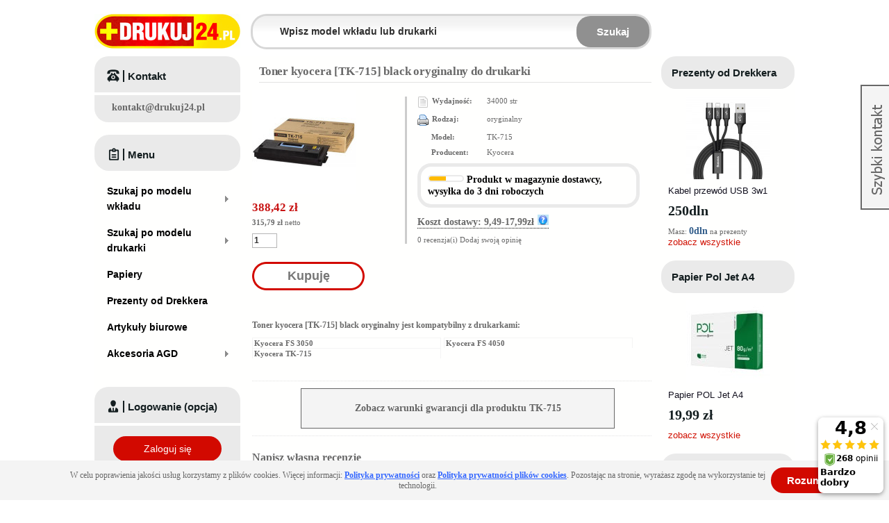

--- FILE ---
content_type: text/html; charset=UTF-8
request_url: https://www.drukuj24.pl/wklad-laserowy-kyocera-tk7z5-black-oryginalny.html
body_size: 14579
content:
<!DOCTYPE html PUBLIC "-//W3C//DTD XHTML 1.0 Strict//EN" "http://www.w3.org/TR/xhtml1/DTD/xhtml1-strict.dtd">
<html xmlns="http://www.w3.org/1999/xhtml" xml:lang="pl" lang="pl">
    <head>
        <meta http-equiv="Content-Type" content="text/html; charset=utf-8" />
<title>Toner Kyocera TK-715 do drukarki - 34000 str - Oryginalny - Drukuj24.pl</title>
<meta name="description" content="⭐Kyocera TK-715 pasujący do drukarek serii Kyocera seria FS⭐ w najniższej cenie 388,42 zł ✅ Dziś zamawiasz tusz Kyocera TK-715 i jutro dostajesz go domu! Nie czekaj⏳ Dodatkowe prezenty i darmowa wysyłka za dln! ✌" />
<meta name="keywords" content="Toner kyocera [TK-715] black oryginalny" />
<meta name="robots" content="INDEX,FOLLOW" />
<meta property="og:image"
    content="https://nowy.drukuj24.pl/skin/frontend/drukuj24/default/images/logo.gif" />
<link rel="icon" href="https://www.drukuj24.pl/media/favicon/default/favicon.ico" type="image/x-icon" />
<link rel="shortcut icon" href="https://www.drukuj24.pl/media/favicon/default/favicon.ico" type="image/x-icon" />
<!--[if lt IE 7]>
<script type="text/javascript">
//<![CDATA[
    var BLANK_URL = 'https://www.drukuj24.pl/js/blank.html';
    var BLANK_IMG = 'https://www.drukuj24.pl/js/spacer.gif';
//]]>
</script>
<![endif]-->
<link rel="stylesheet" type="text/css" href="https://www.drukuj24.pl/js/calendar/calendar-win2k-1.css" />
<link rel="stylesheet" type="text/css" href="https://www.drukuj24.pl/skin/frontend/drukuj24/default/css/styles.css" media="all" />
<link rel="stylesheet" type="text/css" href="https://www.drukuj24.pl/skin/frontend/drukuj24/default/css/widgets.css" media="all" />
<link rel="stylesheet" type="text/css" href="https://www.drukuj24.pl/skin/frontend/base/default/advancedreviews/css/advancedreviews.css" media="all" />
<link rel="stylesheet" type="text/css" href="https://www.drukuj24.pl/skin/frontend/drukuj24/default/css/aw_afptc/styles.css" media="all" />
<link rel="stylesheet" type="text/css" href="https://www.drukuj24.pl/skin/frontend/drukuj24/default/aw_blog/css/style.css" media="all" />
<link rel="stylesheet" type="text/css" href="https://www.drukuj24.pl/skin/frontend/drukuj24/default/css/productupdates.css" media="all" />
<link rel="stylesheet" type="text/css" href="https://www.drukuj24.pl/skin/frontend/drukuj24/default/css/mirasvit_seo.css" media="all" />
<link rel="stylesheet" type="text/css" href="https://www.drukuj24.pl/skin/frontend/base/default/css/mirasvit/searchautocomplete/default.css" media="all" />
<link rel="stylesheet" type="text/css" href="https://www.drukuj24.pl/skin/frontend/base/default/css/mirasvit_searchindex.css" media="all" />
<link rel="stylesheet" type="text/css" href="https://www.drukuj24.pl/skin/frontend/base/default/css/mirasvit/seositemap/sitemap.css" media="all" />
<link rel="stylesheet" type="text/css" href="https://www.drukuj24.pl/skin/frontend/base/default/css/categorysidebar/styles.css" media="all" />
<link rel="stylesheet" type="text/css" href="https://www.drukuj24.pl/skin/frontend/base/default/css/categorysidebar/flyout.css" media="all" />
<link rel="stylesheet" type="text/css" href="https://www.drukuj24.pl/skin/frontend/drukuj24/default/css/popup.css" media="all" />
<link rel="stylesheet" type="text/css" href="https://www.drukuj24.pl/skin/frontend/drukuj24/default/css/prettyPhoto.css" media="all" />
<link rel="stylesheet" type="text/css" href="https://www.drukuj24.pl/skin/frontend/drukuj24/default/css/jquery.lightbox0.5.css" media="all" />
<link rel="stylesheet" type="text/css" href="https://www.drukuj24.pl/skin/frontend/drukuj24/default/css/chart.css" media="all" />
<link rel="stylesheet" type="text/css" href="https://www.drukuj24.pl/skin/frontend/drukuj24/default/css/print.css" media="print" />
<script type="3e3813aee0337998a6a6be75-text/javascript" src="https://www.drukuj24.pl/js/prototype/prototype.js"></script>
<script type="3e3813aee0337998a6a6be75-text/javascript" src="https://www.drukuj24.pl/js/lib/ccard.js"></script>
<script type="3e3813aee0337998a6a6be75-text/javascript" src="https://www.drukuj24.pl/js/local/validation.js"></script>
<script type="3e3813aee0337998a6a6be75-text/javascript" src="https://www.drukuj24.pl/js/scriptaculous/builder.js"></script>
<script type="3e3813aee0337998a6a6be75-text/javascript" src="https://www.drukuj24.pl/js/scriptaculous/effects.js"></script>
<script type="3e3813aee0337998a6a6be75-text/javascript" src="https://www.drukuj24.pl/js/scriptaculous/dragdrop.js"></script>
<script type="3e3813aee0337998a6a6be75-text/javascript" src="https://www.drukuj24.pl/js/local/controls.js"></script>
<script type="3e3813aee0337998a6a6be75-text/javascript" src="https://www.drukuj24.pl/js/scriptaculous/slider.js"></script>
<script type="3e3813aee0337998a6a6be75-text/javascript" src="https://www.drukuj24.pl/js/local/js.js"></script>
<script type="3e3813aee0337998a6a6be75-text/javascript" src="https://www.drukuj24.pl/js/varien/form.js"></script>
<script type="3e3813aee0337998a6a6be75-text/javascript" src="https://www.drukuj24.pl/js/varien/menu.js"></script>
<script type="3e3813aee0337998a6a6be75-text/javascript" src="https://www.drukuj24.pl/js/mage/translate.js"></script>
<script type="3e3813aee0337998a6a6be75-text/javascript" src="https://www.drukuj24.pl/js/mage/cookies.js"></script>
<script type="3e3813aee0337998a6a6be75-text/javascript" src="https://www.drukuj24.pl/js/advancedreviews/ajax-reviews.js"></script>
<script type="3e3813aee0337998a6a6be75-text/javascript" src="https://www.drukuj24.pl/js/productupdates/productupdates.js"></script>
<script type="3e3813aee0337998a6a6be75-text/javascript" src="https://www.drukuj24.pl/js/productupdates/configurable.js"></script>
<script type="3e3813aee0337998a6a6be75-text/javascript" src="https://www.drukuj24.pl/js/light4website/googletagmanager/datalayer.js"></script>
<script type="3e3813aee0337998a6a6be75-text/javascript" src="https://www.drukuj24.pl/js/mirasvit/core/jquery.min.js"></script>
<script type="3e3813aee0337998a6a6be75-text/javascript" src="https://www.drukuj24.pl/js/mirasvit/core/underscore.js"></script>
<script type="3e3813aee0337998a6a6be75-text/javascript" src="https://www.drukuj24.pl/js/mirasvit/core/backbone.js"></script>
<script type="3e3813aee0337998a6a6be75-text/javascript" src="https://www.drukuj24.pl/js/mirasvit/code/searchautocomplete/form.js"></script>
<script type="3e3813aee0337998a6a6be75-text/javascript" src="https://www.drukuj24.pl/js/mirasvit/code/searchautocomplete/autocomplete.js"></script>
<script type="3e3813aee0337998a6a6be75-text/javascript" src="https://www.drukuj24.pl/js/jquery/jquery-1.7.2.min.js"></script>
<script type="3e3813aee0337998a6a6be75-text/javascript" src="https://www.drukuj24.pl/js/jquery/jquery-noconflict.js"></script>
<script type="3e3813aee0337998a6a6be75-text/javascript" src="https://www.drukuj24.pl/js/aw_afptc/popup.js"></script>
<script type="3e3813aee0337998a6a6be75-text/javascript" src="https://www.drukuj24.pl/js/jquery/jquery.reveal.js"></script>
<script type="3e3813aee0337998a6a6be75-text/javascript" src="https://www.drukuj24.pl/js/varien/product.js"></script>
<script type="3e3813aee0337998a6a6be75-text/javascript" src="https://www.drukuj24.pl/js/varien/product_options.js"></script>
<script type="3e3813aee0337998a6a6be75-text/javascript" src="https://www.drukuj24.pl/js/varien/configurable.js"></script>
<script type="3e3813aee0337998a6a6be75-text/javascript" src="https://www.drukuj24.pl/js/calendar/calendar.js"></script>
<script type="3e3813aee0337998a6a6be75-text/javascript" src="https://www.drukuj24.pl/js/calendar/calendar-setup.js"></script>
<script type="3e3813aee0337998a6a6be75-text/javascript" src="https://www.drukuj24.pl/js/lightbox/js/jquery.lightbox-0.5.min.js"></script>
<script type="3e3813aee0337998a6a6be75-text/javascript" src="https://www.drukuj24.pl/skin/frontend/drukuj24/default/js/script.js"></script>
<script type="3e3813aee0337998a6a6be75-text/javascript" src="https://www.drukuj24.pl/skin/frontend/drukuj24/default/js/addvalidation.js"></script>
<script type="3e3813aee0337998a6a6be75-text/javascript" src="https://www.drukuj24.pl/skin/frontend/drukuj24/default/js/prettyPhoto.js"></script>
<link rel="canonical" href="https://www.drukuj24.pl/wklad-laserowy-kyocera-tk7z5-black-oryginalny.html" />
<link href="https://www.drukuj24.pl/blog/rss/index/store_id/2/" title="Blog Drukuj24.pl - Tusze i Tonery do Drukarek" rel="alternate" type="application/rss+xml" />
<!--[if lt IE 7]>
<script type="text/javascript" src="https://www.drukuj24.pl/js/lib/ds-sleight.js"></script>
<script type="text/javascript" src="https://www.drukuj24.pl/skin/frontend/base/default/js/ie6.js"></script>
<![endif]-->

<script type="3e3813aee0337998a6a6be75-text/javascript">
//<![CDATA[
Mage.Cookies.path     = '/';
Mage.Cookies.domain   = '.www.drukuj24.pl';
//]]>
</script>

<script type="3e3813aee0337998a6a6be75-text/javascript">
//<![CDATA[
optionalZipCountries = [];
//]]>
</script>
<script src="https://apis.google.com/js/platform.js?onload=renderOptIn" async defer type="3e3813aee0337998a6a6be75-text/javascript"></script>
<script type="3e3813aee0337998a6a6be75-text/javascript">
	</script><script type="3e3813aee0337998a6a6be75-text/javascript">//<![CDATA[
        var Translator = new Translate({"Please select an option.":"Prosimy o wybranie opcji.","This is a required field.":"To pole jest wymagane.","Please enter a valid number in this field.":"Prosimy o wprowadzenie poprawnego numeru w tym polu.","Please use letters only (a-z or A-Z) in this field.":"Prosimy o u\u017cywanie jedynie liter (a-z lub A-Z) w tym polu.","Please use only letters (a-z), numbers (0-9) or underscore(_) in this field, first character should be a letter.":"Prosimy o u\u017cywanie jedynie liter (a-z), cyfr (0-9) lub podkre\u015blnika (_) w tym polu, pierwszy znak powinien by\u0107 liter\u0105.","Please enter a valid phone number. For example (123) 456-7890 or 123-456-7890.":"Prosimy o wprowadzenie poprawnego numeru telefonu. Dla przyk\u0142adu: (058) 553 87 12 lub 058 553 8712.","Please enter a valid date.":"Prosimy o wprowadzenie poprawnej daty.","Please enter a valid email address. For example johndoe@domain.com.":"Prosimy o wprowadzenie poprawnego adresu e-mail. Dla przyk\u0142adu: jan@kowalski.pl.","Please make sure your passwords match.":"Prosimy o upewnienie si\u0119, \u017ce wpisane has\u0142a s\u0105 identyczne.","Please enter a valid URL. For example http:\/\/www.example.com or www.example.com":"Prosimy o wprowadzenie poprawnego URL. Dla przyk\u0142adu: http:\/\/www.strona.pl lub www.strona.pl","Please enter a valid social security number. For example 123-45-6789.":"Prosimy o wprowadzenie poprawnego numeru ubezpieczenia. Dla przyk\u0142adu: 123-45-6789.","Please enter a valid zip code. For example 90602 or 90602-1234.":"Prosimy o wprowadzenie poprawnego kodu pocztowego. Dla przyk\u0142adu: 90602 lub 90-602.","Please enter a valid zip code.":"Prosimy o wprowadzenie poprawnego kodu pocztowego.","Please use this date format: dd\/mm\/yyyy. For example 17\/03\/2006 for the 17th of March, 2006.":"Prosimy o u\u017cycie nast\u0119puj\u0105cego formatu daty: dd\/mm\/rrrr. Dla przyk\u0142adu: 17\/03\/2006.","Please enter a valid $ amount. For example $100.00.":"Prosimy o wprowadzenie poprawnej sumy w $. Dla przyk\u0142adu: $100.00","Please select one of the above options.":"Prosimy o wyb\u00f3r jednej z powy\u017cszych opcji.","Please select one of the options.":"Prosimy o wyb\u00f3r jednej z opcji.","Please select State\/Province.":"Prosimy o wyb\u00f3r wojew\u00f3dztwa.","Please enter a number greater than 0 in this field.":"Prosimy o podanie numeru wi\u0119kszego od 0 w tym polu.","Please enter a valid credit card number.":"Prosimy o wprowadzenie poprawnego numeru karty kredytowej.","Please enter a valid credit card verification number.":"Prosimy o wprowadzenie prawid\u0142owego numeru weryfikacyjnego karty kredytowej.","Please wait, loading...":"Prosz\u0119 czeka\u0107, trwa \u0142adowanie...","Complete":"Sko\u0144czone","Add Products":"Dodaj produkty","Please choose to register or to checkout as a guest":"Prosimy o rejestracj\u0119 lub z\u0142o\u017cenie zam\u00f3wienia jako Go\u015b\u0107","Please specify shipping method.":"Prosimy o wyb\u00f3r sposobu wysy\u0142ki.","Please specify payment method.":"Prosimy o wyb\u00f3r sposobu p\u0142atno\u015bci.","Add to Cart":"Dodaj do koszyka","In Stock":"W magazynie","Out of Stock":"Brak w magazynie"});
        //]]></script><!--a224f21caea6724e108cf1469c2d2992--><script type="3e3813aee0337998a6a6be75-text/javascript">
//<![CDATA[
Mage.SkinUrl          = 'https://www.drukuj24.pl/skin/frontend/drukuj24/default/';
//]]>
</script>

    </head>
    <body class="catalog-product-view catalog-product-view product-wklad-laserowy-kyocera-tk7z5-black-oryginalny">
        <script type="3e3813aee0337998a6a6be75-text/javascript">dataLayer = [{"ecommerce":{"detail":{"actionField":{"list":"Product View"},"products":{"name":"Toner kyocera [TK-715] black oryginalny","price":388.42,"id":"TK-715","quantity":0}}}}];</script>


<!-- Google Tag Manager -->
<noscript>
    <iframe src="//www.googletagmanager.com/ns.html?id=GTM-T2K3TN"
                  height="0" width="0" style="display:none;visibility:hidden">
    </iframe>
</noscript>
<script type="3e3813aee0337998a6a6be75-text/javascript">

    (function(w,d,s,l,i){w[l]=w[l]||[];w[l].push({'gtm.start':
        new Date().getTime(),event:'gtm.js'});var f=d.getElementsByTagName(s)[0],
        j=d.createElement(s),dl=l!='dataLayer'?'&l='+l:'';j.async=true;j.src=
        '//www.googletagmanager.com/gtm.js?id='+i+dl;f.parentNode.insertBefore(j,f);
    })(window,document,'script','dataLayer','GTM-T2K3TN')
    window.onerror = function(message, source, lineno, colno, error) {
        if (error) message = error.stack;
        ga('send', 'event', 'window.onerror', message, navigator.userAgent);
    }
</script>
<!-- End Google Tag Manager --><script src="https://www.drukuj24.pl/skin/frontend/drukuj24/default/js/wz_tooltip.js" type="3e3813aee0337998a6a6be75-text/javascript"></script>        <div class="wrapper">
                <noscript>
        <div class="global-site-notice noscript">
            <div class="notice-inner">
                <p>
                    <strong>JavaScript seems to be disabled in your browser.</strong><br />
                    Musisz mieć włączony JavaScript w przeglądarce aby korzystać z funkcjonalności tej strony.                </p>
            </div>
        </div>
    </noscript>
            <div class="page">
                                                    <div class="global-site-notice notice-cookie" id="notice-cookie-block">
    <div class="notice-inner">
        <div class="notice-text"><p>W celu poprawienia jakości usług korzystamy z plik&oacute;w cookies. Więcej informacji: <span style="color: #3366ff;"><strong><span style="text-decoration: underline;"><a href="https://www.drukuj24.pl/polityka-prywatnosci.html" target="_blank"><span style="color: #3366ff; text-decoration: underline;">Polityka prywatności</span></a></span></strong></span> oraz <span style="text-decoration: underline; color: #3366ff;"><strong><a href="https://www.drukuj24.pl/polityka-prywatnosci-plikow-cookies.html" target="_blank"><span style="color: #3366ff; text-decoration: underline;">Polityka prywatności plik&oacute;w cookies</span></a></strong></span>. Pozostając na stronie, wyrażasz zgodę na wykorzystanie tej technologii.</p></div>
        <div class="notice-button link-button btn-red"><a href="Javascript:void(0)" class="link-button btn-red" onclick="if (!window.__cfRLUnblockHandlers) return false; allowSaveCookie();" data-cf-modified-3e3813aee0337998a6a6be75-=""><span><span>Rozumiem</span></span></a></div>    </div>
</div>
<script type="3e3813aee0337998a6a6be75-text/javascript">
    /* <![CDATA[ */
    function allowSaveCookie() {
        Mage.Cookies.set('user_allowed_save_cookie', '{"2":1}', new Date(new Date().getTime() + 31536000 * 1000));
        if (Mage.Cookies.get('user_allowed_save_cookie')) {
            window.location.reload();
        } else {
            window.location.href = 'https://www.drukuj24.pl/cms/index/noCookies/';
        }
    }
    $('notice-cookie-block').show();
    /* ]]> */
</script>


                                <div class="header-container">
        <div class="header">
        <a href="https://www.drukuj24.pl/" title="Drukuj24.pl" class="logo"><strong>Drukuj24.pl</strong><img src="https://www.drukuj24.pl/skin/frontend/drukuj24/default/images/logo.gif" alt="Drukuj24.pl" /></a>
<!--height="50" width="210"-->        <div class="quick-access">
            <form id="search_mini_form" action="https://www.drukuj24.pl/wyszukiwarka/wynik/" method="get"
    class="searchautocomplete UI-SEARCHAUTOCOMPLETE"
    data-tip="Wpisz model wkładu lub drukarki"
    data-url="//www.drukuj24.pl/searchautocomplete/ajax/get/"
    data-minchars="2"
    data-delay="1">

    <div class="form-search">
        <label for="search">Wpisz model wkładu lub drukarki</label>

        
        <input id="search" type="text" autocomplete="off" style="font-weight: bold" name="q" value="" class="input-text UI-SEARCH UI-NAV-INPUT" maxlength="128" />

        <button type="submit" title="Szukaj" class="button search-button"><span><span>Szukaj</span></span></button>

        <div class="searchautocomplete-loader UI-LOADER">
            <div id="g01"></div>
            <div id="g02"></div>
            <div id="g03"></div>
            <div id="g04"></div>
            <div id="g05"></div>
            <div id="g06"></div>
            <div id="g07"></div>
            <div id="g08"></div>
        </div>
        
        <span style="display:none" id="search_autocomplete" class="UI-PLACEHOLDER search-autocomplete searchautocomplete-placeholder"></span>
    </div>
</form>
        </div>
        <div class="cart-sidebar">
                    </div>
    </div>
</div>
<script type="3e3813aee0337998a6a6be75-text/javascript">
    var sessid_alternative = "unKhi6ZVstuSP0DD";
</script>
                <div class="main-container col3-layout">
                    <div class="main">
                        <div class="col-wrapper">
                            <div class="col-main">
                                                                <ul class="messages hidden" id="advancedreviews-notify"><li class="success-msg" id="notify-type"><ul><li id="notify-text"></li></ul></li></ul><div itemscope itemtype="http://schema.org/Product"><!--test-->
<script type="3e3813aee0337998a6a6be75-text/javascript">
    var optionsPrice = new Product.OptionsPrice([]);
</script>
<div id="messages_product_view"></div>
<div class="product-view">
    <div class="product-essential">
        <form action="https://www.drukuj24.pl/checkout/cart/add/uenc/aHR0cHM6Ly93d3cuZHJ1a3VqMjQucGwvd2tsYWQtbGFzZXJvd3kta3lvY2VyYS10azd6NS1ibGFjay1vcnlnaW5hbG55Lmh0bWw,/product/16813/form_key/unKhi6ZVstuSP0DD/" method="post" id="product_addtocart_form" >
            <div class="no-display">
                <input type="hidden" name="product" value="16813" />
                <input type="hidden" name="related_product" id="related-products-field" value="" />
            </div>

            

            
            <div class="product-shop">
                <meta itemprop="brand" content="Kyocera" /><meta itemprop="model" content="TK-715"/><meta itemprop="sku" content="TK-715"/><meta itemprop="image" content="https://www.drukuj24.pl/media/product/d08/toner-kyocera-tk-715-black-oryginalny-530.jpg"/><div class="product-name " itemprop="name">
                    <h1>Toner kyocera [TK-715] black oryginalny do drukarki</h1>
                </div>
                <div class="product-shop-in" >
                    <div class="product-main-info">
                        <div class="product-view-left">
                            <div class="product-image-container">
    <p class="product-image product-image-zoom" id="galeryContainer">
                                    <a href="https://www.drukuj24.pl/media/product/d08/toner-kyocera-tk-715-black-oryginalny-530.jpg" rel="lightbox[galery]" >
                <img src="https://www.drukuj24.pl/media/product/b18/toner-kyocera-tk-715-black-oryginalny-530.jpg" width="150" height="150" alt="Toner kyocera [TK-715] black oryginalny" />
            </a>
                    </p>
    </div>
<script type="3e3813aee0337998a6a6be75-text/javascript">
    jQuery(function($) {
        $(function() {
            $('.product-image a').lightBox();
        });
        jQuery('.productThumb').click(function(){
            var num = jQuery(this).data('prodid');
            jQuery('#galeryContainer').children().each(function(el) {
                this.hide();
            });

            jQuery('#galeryContainer').children().eq(num-1).show();
            return false;
        });
    });
</script>                                                                                                                                                                        
                                                            <div class="price-box">
                                    <span class="regular-price">
                                        <span itemprop="offers" itemscope itemtype="http://schema.org/Offer"><link itemprop="itemCondition" href="http://schema.org/NewCondition" /><link itemprop="availability" href="http://schema.org/InStock" /><meta itemprop="priceCurrency" content="PLN" /><meta itemprop="price" content="388.42" /><span class="price" >388,42 zł</span></span>                                    </span>
                                </div>
                                <div class="price-box">
                                    <span class="price-without-tax">
                                        <span class="price">315,79 zł</span> netto                                    </span>
                                </div>
                            
                                                        
                            
                            
                                <div class="add-to-box">
                                                                                <div class="add-to-cart">
                <input type="text" name="qty" id="qty" maxlength="12" value="1" title="Ilość" class="input-text qty" />
                <button type="button" title="Kupuję" class="button btn-cart btn-cart-big"><span><span>Kupuję</span></span></button>
            </div>
                                                                    </div>
                                                    </div>
                        <div class="product-attributes-container">
                            <div class="product-attributes">
                                                                    <p class="left-col"><span class="page_white_text"></span><span>Wydajność:</span>
                                    </p>
                                    <p class="right-col">34000 str</p>
                                    <div class="clear"></div>
                                                                                                    <p class="left-col"><span class="printer"></span><span>Rodzaj:</span></p>
                                    <p class="right-col">oryginalny</p>
                                    <div class="clear"></div>
                                                                                                                                    <p class="no-icon left-col"><span>Model:</span></p>
                                    <p class="right-col">TK-715</p>
                                    <div class="clear"></div>
                                                                                                    <p class="no-icon left-col"><span>Producent:</span></p>
                                    <p class="right-col">Kyocera</p>
                                    <div class="clear"></div>
                                                                                                    <p class="zonk" style="color: black;font-size: 130%;border: 5px solid #eaeaea;border-radius: 20px;padding: 10px;"><span class="stock-status-small left stock-status-small-medium" title="Produkt w magazynie dostawcy, wysyłka do 3 dni roboczych"></span><span class="view-status">Produkt <strong>w magazynie dostawcy</strong>,<br/> wysyłka do 3 dni roboczych</span></p>
                                                                <!--<img loading="lazy" style="display:block;margin-left:auto;margin-right:auto;margin-bottom:15px;" src="https://www.drukuj24.pl/media/orlen/300x50_OP.jpg" alt="Orlen Paczka" title="Orlen Paczka">-->
                                <p class="tooltip">Koszt dostawy: 9,49-17,99zł<span class="tooltiptext"><img src="https://www.drukuj24.pl/images/icons/koszty_dostawy_sierpien_2025.png"></img></span><span style="margin-left:5px;" class="question_icon"></span></p>
                                
                                
                                                                                                                                                                                                                                                                                    <div class="reviews-links">
                                                                                    <span class="reviews-links-list">0 recenzja(i)</span>
                                                                                <a href="#review-form" class="reviews-links-form js-reviews-links-form">Dodaj swoją opinię</a>
                                    </div>
                                
                                <script type="3e3813aee0337998a6a6be75-text/javascript">
                                    //<![CDATA[
                                    jQuery('.js-reviews-links-list').on('click', function(e) {
                                        e.preventDefault();
                                        var list = jQuery('#customer-reviews');
                                        if (list.length) {
                                            var topScroll = list.offset().top - 100;
                                            jQuery("html, body").animate({
                                                scrollTop: topScroll
                                            }, 500, 'swing');
                                        }
                                    });
                                    jQuery('.js-reviews-links-form').on('click', function(e) {
                                        e.preventDefault();
                                        var form = jQuery('#review-form');
                                        if (form.length) {
                                            var topScroll = form.offset().top - 100;
                                            jQuery("html, body").animate({
                                                scrollTop: topScroll
                                            }, 500, 'swing');
                                        }
                                    });
                                    //]]>
                                </script>
                            </div>
                        </div>
                        <div class="product-collateral">

                            
                            
                                                    </div>
                        <div class="clear"></div>
                    </div>
                    
                </div>
            </div>
                            <script type="3e3813aee0337998a6a6be75-text/javascript">
                    //<![CDATA[
                    jQuery('.product-shop-in').bind('copy paste cut drag drop', function(e) {
                        e.preventDefault();
                    });
                    //]]>
                </script>
                        <div class="clearer"></div>
        </form>
        <script type="3e3813aee0337998a6a6be75-text/javascript">
            //<![CDATA[
            var productAddToCartForm = new VarienForm('product_addtocart_form');
            productAddToCartForm.submit = function(button, url) {
                if (this.validator.validate()) {
                    var form = this.form;
                    var oldUrl = form.action;

                    if (url) {
                        form.action = url;
                    }
                    var e = null;
                    try {
                        this.form.submit();
                    } catch (e) {}
                    this.form.action = oldUrl;
                    if (e) {
                        throw e;
                    }

                    if (button && button != 'undefined') {
                        button.disabled = true;
                    }
                }
            }.bind(productAddToCartForm);

            productAddToCartForm.submitLight = function(button, url) {
                if (this.validator) {
                    var nv = Validation.methods;
                    delete Validation.methods['required-entry'];
                    delete Validation.methods['validate-one-required'];
                    delete Validation.methods['validate-one-required-by-name'];
                    // Remove custom datetime validators
                    for (var methodName in Validation.methods) {
                        if (methodName.match(/^validate-datetime-.*/i)) {
                            delete Validation.methods[methodName];
                        }
                    }

                    if (this.validator.validate()) {
                        if (url) {
                            this.form.action = url;
                        }
                        this.form.submit();
                    }
                    Object.extend(Validation.methods, nv);
                }
            }.bind(productAddToCartForm);
            //]]>
        </script>
    </div>
        <br />
            <!--<br />
		<img src="https://www.drukuj24.pl/media/baner_drukuj24_papier_fotograficzny_drekker_01.jpg"/></a>-->
        <!--<br />
		<br />
		<a href="https://www.drukuj24.pl/brother-promocja-glosnik.html"><img src="https://www.drukuj24.pl/media/brother/brother-glosnik.jpg"/></a>-->
    <!--<div class="free-pencil">
        <img src="https://www.drukuj24.pl/skin/frontend/drukuj24/default/images/dlugopis-drukuj24.jpg"/>
    </div>-->
    <div class="product-compatibility">
    <h3></h3>
            <p><h3 style="font-size:12px; /*text-decoration: underline;*/ font-weight: bold;">Toner kyocera [TK-715] black oryginalny jest kompatybilny z drukarkami:</h3></p>
    <ul class="compatible-list"><li><b><a href="https://www.drukuj24.pl/drukarka/kyocera-fs-3050.html">Kyocera FS 3050</a></b></li><li><b><a href="https://www.drukuj24.pl/drukarka/kyocera-fs-4050.html">Kyocera FS 4050</a></b></li><li><b><a href="https://www.drukuj24.pl/drukarka/tonery-kyocera-tk-715.html">Kyocera TK-715</a></b></li></ul>    <div class="clear"></div>
    <br />
</div>
                <div class="product-guarantee">
    <div class="product-guarantee-box">
        <p class="title"><a id="show-product-guarantee">Zobacz warunki gwarancji dla produktu TK-715</a></p>
        <div class="product-guarantee-table" style="display: none;">
            <table cellspacing="0" cellpadding="7">
                <tbody>
                    <tr class="first">
                        <td width="18%">Gwarancja na</td>
                        <td>Opis</td>
                        <td class="last" width="15%">
                                                            Oryginalne                                                    </td>
                    </tr>
                    <tr>
                        <td class="first">Idealną jakość wydruku</td>
                        <td>Wkład zostanie wymieniony na nowy, jeśli wydruk nie będzie idealny, a producent rozpatrujący reklamację uzna, że to wina wkładu, a nie drukarki.</td>
                                                <td class="green last">
                            TAK                        </td>
                                            </tr>
                    <tr>
                        <td class="first">Wydajność</td>
                        <td>Wkład zostanie wymieniony na nowy, jeśli nie osiągnie podawanej w jego parametrach wydajności. Udowodnienie, ile się wydrukowało stron jest praktycznie niemożliwe, dlatego podstawą do rozpatrzenia reklamacji na tej podstawie jest fakt, że wkład nie drukuje, a ma jeszcze w sobie czynnik drukujący (toner lub atrament).</td>
                                                <td class="green last">
                            TAK                        </td>
                                            </tr>
                    <tr>
                        <td class="first">Uszkodzenie sprzętu</td>
                        <td>
                            Jeśli w wyniku użytkowania wkładu nastąpi uszkodzenie drukarki, firma Oflo sp. z o.o. (właściciel sklepu drukuj24.pl) zobowiązuje się do pokrycia kosztów naprawy drukarki. <a href="https://www.drukuj24.pl/regulamin-zakupow.html"><b>Zapoznaj się z procedurą zgłaszania takiej reklamacji</b></a>.
                            <p>
                                <font color="red">
                                    <b>
                                        Warunkiem gwarancji jest wcześniejszy kontakt ze sklepem (email: <a href="/cdn-cgi/l/email-protection#c2a9adacb6a3a9b682a6b0b7a9b7a8f0f6ecb2ae"><span class="__cf_email__" data-cfemail="eb8084859f8a809fab8f999e809e81d9dfc59b87">[email&#160;protected]</span></a>) w celu ustalenia procedury realizacji gwarancji.
                                    </b>
                                </font>
                            </p>                        </td>
                                                <td class="red last">
                            NIE                        </td>
                                            </tr>
                </tbody>
            </table>
        </div>
    </div>
</div>
<script data-cfasync="false" src="/cdn-cgi/scripts/5c5dd728/cloudflare-static/email-decode.min.js"></script><script type="3e3813aee0337998a6a6be75-text/javascript">
    jQuery(document).ready(function($){
        $('#show-product-guarantee').click(function(){
            if($(this).hasClass('active')){
                $(this).removeClass('active');
                $(this).html('Zobacz warunki gwarancji dla produktu TK-715');
            }else{
                $(this).addClass('active');
                $(this).html('Ukryj warunki gwarancji dla produktu TK-715');
            }
            $(this).parent().next().toggle();
            return false;
        });
    });
</script>
        
        <div class="test"></div>            <script src='https://www.google.com/recaptcha/api.js' type="3e3813aee0337998a6a6be75-text/javascript"></script>

<form action="https://www.drukuj24.pl/review/product/post/id/16813/" method="post" id="review-form">
    <input name="form_key" type="hidden" value="unKhi6ZVstuSP0DD" />
    <div class="form-add review-add">
        <h3>Napisz własną recenzję</h3>
                <h4>Oceniasz: <span>Toner kyocera [TK-715] black oryginalny</span></h4>

        <div class="review-add__form">
            <div class="review-add__rating">
                                <!-- <h4>Jak oceniasz ten produkt? <em class="required" style="color: red;">*</em></h4> -->
                    <span id="input-message-box"></span>
                                                                <div class="review-rate" id="product-review-table">
                <div class="review-rate__row">
                <input type="radio" name="ratings[1]" id="Ocena_5" value="5" class="radio" />
                <div class="rating-box"><div class="rating" style="width:100%;"></div></div>
                <strong>Bierzcie moje pieniądze!</strong>
            </div>
                    <div class="review-rate__row">
                <input type="radio" name="ratings[1]" id="Ocena_4" value="4" class="radio" />
                <div class="rating-box"><div class="rating" style="width:80%;"></div></div>
                <strong>Kupuj, nie dyskutuj.</strong>
            </div>
                    <div class="review-rate__row">
                <input type="radio" name="ratings[1]" id="Ocena_3" value="3" class="radio" />
                <div class="rating-box"><div class="rating" style="width:60%;"></div></div>
                <strong>Hmmm... (niepewna pauza)</strong>
            </div>
                    <div class="review-rate__row">
                <input type="radio" name="ratings[1]" id="Ocena_2" value="2" class="radio" />
                <div class="rating-box"><div class="rating" style="width:40%;"></div></div>
                <strong>Weź mi to ustrojstwo</strong>
            </div>
                    <div class="review-rate__row">
                <input type="radio" name="ratings[1]" id="Ocena_1" value="1" class="radio" />
                <div class="rating-box"><div class="rating" style="width:20%;"></div></div>
                <strong>Na stos z nim.</strong>
            </div>
                <input type="hidden" name="validate_rating" class="validate-rating" value="" />
    <script type="3e3813aee0337998a6a6be75-text/javascript">decorateTable('product-review-table')</script>
    </div>
                    <div class="clear"></div>
                                            </div>

            <div class="rewiev-add__form">
                <ul class="form-list">
                                                            <li>
                        <div class="input-box">
                            <input type="text" placeholder="Pseudonim (wymagane)" name="nickname" id="nickname_field" class="input-text required-entry" value="" />
                        </div>
                    </li>

                    <li>
                        <div class="input-box">
                            <input type="hidden" name="title" id="summary_field" class="input-text required-entry" value="Ocena Toner kyocera [TK-715] black oryginalny" />
                        </div>
                    </li>


                    <li>
                        <div class="input-box">
                            <textarea name="detail" placeholder="Napisz kilka słów (wymagane)" id="review_field" cols="5" rows="3" class="required-entry"></textarea>
                        </div>
                    </li>

                </ul>
                <div class="g-recaptcha" data-sitekey="6Le-XG8UAAAAAMMouJ20h1b9iZIu1jUshKP-Oc4K"></div>

                <div class="buttons-set">
                    <button type="submit" title="Dodaj recenzję" class="button"><span><span>Dodaj recenzję</span></span></button>
                </div>

            </div>
        </div>
    </div>

</form>
<script type="3e3813aee0337998a6a6be75-text/javascript">
    function appendAntiSpamField(){
        var forms = document.getElementsByTagName("form");
        for(var i = 0,l = forms.length;i < l;i++){
            var inp = document.createElement('input');
            inp.setAttribute("type","hidden");
            inp.setAttribute("name","_antispam");
            var d = new Date();
            inp.value = "antispam_"+d.getMilliseconds();
            forms[i].appendChild(inp);
        }
    }
    document.observe("dom:loaded", appendAntiSpamField);
</script>
<script type="3e3813aee0337998a6a6be75-text/javascript">
//<![CDATA[
    var dataForm = new VarienForm('review-form');




    Validation.addAllThese(
    [
           ['validate-rating', 'Wybierz po jednej wartości z powyższych ocen', function(v) {
                var trs = $('product-review-table').select('div.review-rate__row');
                var inputs;
                var error = 1;
                console.log(trs);
                for( var j=0; j < trs.length; j++ ) {
                    var tr = trs[j];
                    inputs = tr.select('input');
                    if( inputs[0].checked == true ) {
                        error = 0;
                    }
                }
               if( error == 1 ) {
                   return false;
               } else {
                   error = 1;
               }
                return true;
            }]
    ]
    );
//]]>
</script>

<!--- GPSR Zelman --->
<!--
    <div class="product-gpsr">
        <div class="product-gpsr-box">
            <p class="title"><a id="show-product-gpsr">Zobacz informacje o producencie </a></p>
            <div class="product-gpsr-table" style="display: none;">
                <table cellspacing="0" cellpadding="7">
                    <tbody>
                        <tr class="first">
                        <td class="first">Producent</td>
                        <td>
                            test                        </td>
                        </tr>
                        <tr class="first">
                        <td class="first">Kraj</td>
                        <td>
                            test                        </td>
                        </tr>
                        <tr class="first">
                        <td class="first">Adres</td>
                        <td>
                            test                        </td>
                        </tr>
                        <tr class="first">
                        <td class="first">Kod pocztowy</td>
                        <td>
                            test                        </td>
                        </tr>
                        <tr class="first">
                        <td class="first">Miasto</td>
                        <td>
                            test                        </td>
                        </tr>
                        <tr class="first">
                        <td class="first">E-mail</td>
                        <td>
                            test                        </td>
                        </tr>
                    </tbody>
                </table>
            </div>
        </div>
    </div>
    <script type="text/javascript">
        jQuery(document).ready(function($) {
            $('#show-product-gpsr').click(function() {
                if ($(this).hasClass('active')) {
                    $(this).removeClass('active');
                    $(this).html('Zobacz informacje o producencie ');
                } else {
                    $(this).addClass('active');
                    $(this).html('Ukryj informacje o producencie ');
                }
                $(this).parent().next().toggle();
                return false;
            });
        });
    </script>
-->
<!--- koniec GPSR Zelman --->

<!--- FAQ Zelman --->
    <style>
         /* Style the buttons that are used to open and close the accordion panel */
.accordion {
  background-color: #eee;
  color: #444;
  cursor: pointer;
  padding: 18px;
  width: 100%;
  text-align: left;
  border: none;
  outline: none;
  transition: 0.4s;
}

/* Add a background color to the button if it is clicked on (add the .active class with JS), and when you move the mouse over it (hover) */
.active, .accordion:hover {
  background-color: #ccc;
}

/* Style the accordion panel. Note: hidden by default */
.panel {
  padding: 0 18px;
  background-color: white;
  display: none;
  overflow: hidden;
} 

.arrow {
  border: solid black;
  border-width: 0 3px 3px 0;
  display: inline-block;
  padding: 3px;
}

.down {
  transform: rotate(45deg);
  -webkit-transform: rotate(45deg);
}
</style>



<div style="margin-top:50px;text-align:center;font-weight:bold;" itemscope itemtype="https://schema.org/FAQPage"><p style="font-size:medium;">FAQ - najczęściej zadawane pytania</p>

<div itemscope itemprop="mainEntity" itemtype="https://schema.org/Question">
<button class="accordion" style="border:1px solid;border-color:white;"><div itemprop="name">Jaka jest wydajność   TK-715? <i style="margin-left:5px;margin-bottom:2px;" class="arrow down"></i></div></button>
<div class="panel">
  <p><div itemscope itemprop="acceptedAnswer" itemtype="https://schema.org/Answer"><div itemprop="text">Wydajność  TK-715 marki Kyocera wynosi średnio 34000 str przy 5% pokryciu strony A4</div></div></p>
</div>
</div>


<div itemscope itemprop="mainEntity" itemtype="https://schema.org/Question">
<button class="accordion" style="border:1px solid;border-color:white;"><div itemprop="name">Do jakich drukarek pasuje  TK-715? <i style="margin-left:5px;margin-bottom:2px;" class="arrow down"></i></div></button>
<div class="panel">
  <p><div itemscope itemprop="acceptedAnswer" itemtype="https://schema.org/Answer"><div itemprop="text" style="text-align:left;line-height:1.5;">Kyocera FS 3050, Kyocera FS 4050, Kyocera TK-715</div></div></p>
</div>
</div>

</div>




   


<script type="3e3813aee0337998a6a6be75-text/javascript">
    var acc = document.getElementsByClassName("accordion");
var i;

for (i = 0; i < acc.length; i++) {
  acc[i].addEventListener("click", function() {
    /* Toggle between adding and removing the "active" class,
    to highlight the button that controls the panel */
    this.classList.toggle("active");

    /* Toggle between hiding and showing the active panel */
    var panel = this.nextElementSibling;
    if (panel.style.display === "block") {
      panel.style.display = "none";
    } else {
      panel.style.display = "block";
    }
  });
} 
</script>
<!--- koniec FAQ Zelman --->


</div>


<style>
    .tooltip {
        position: relative;
        display: inline-block;
        border-bottom: 1px dotted black;
        font-size: 14px;
        font-weight: bold;
    }

    .tooltip .tooltiptext {
        visibility: hidden;
        width: 200px;
        background-color: white;
        color: #fff;
        text-align: center;
        border-radius: 6px;
        border-color: #eaeaea;
        border-style: solid;
        padding: 5px 0;

        /* Position the tooltip */
        position: absolute;
        z-index: 1;
    }

    .tooltip:hover .tooltiptext {
        visibility: visible;
    }
</style></div>
<script type="3e3813aee0337998a6a6be75-text/javascript">
    var lifetime = 3600;
    var expireAt = Mage.Cookies.expires;
    if (lifetime > 0) {
        expireAt = new Date();
        expireAt.setTime(expireAt.getTime() + lifetime * 1000);
    }
    Mage.Cookies.set('external_no_cache', 1, expireAt);
</script>
    <div xmlns:rdf="http://www.w3.org/1999/02/22-rdf-syntax-ns#"
         xmlns="http://www.w3.org/1999/xhtml"
         xmlns:foaf="http://xmlns.com/foaf/0.1/"
         xmlns:gr="http://purl.org/goodrelations/v1#"
         xmlns:xsd="http://www.w3.org/2001/XMLSchema#">

        <div about= "#offering"  typeof="gr:Offering">
            <div property="gr:name" content="Toner kyocera [TK-715] black oryginalny" xml:lang="en"></div>
            <div property="gr:description" content="" xml:lang="en"></div>
            <div rel="foaf:depiction"
                 resource="https://www.drukuj24.pl/media/product/d08/toner-kyocera-tk-715-black-oryginalny-530.jpg">
            </div>
            <div rel="gr:hasBusinessFunction" resource="http://purl.org/goodrelations/v1#Sell">
            </div>
            <div rel="gr:hasPriceSpecification">
                <div typeof="gr:UnitPriceSpecification">
                    <div property="gr:hasCurrency" content="PLN" datatype="xsd:string"></div>
                                            <div property="gr:hasCurrencyValue" content="388.42" datatype="xsd:float"></div>
                    
                </div>
            </div>

                            <div rel="gr:acceptedPaymentMethods"
                     resource="http://purl.org/goodrelations/v1#PayPal"></div>
                    </div>
    </div>
                            </div>
                            <div class="col-left sidebar"><div class="page-block contact page-block-new">
    <div class="block-title">
        <div class="ico_contact"></div>
        <p><strong>Kontakt</strong></p>
        <div class="clear"></div>
    </div>
    <div class="block-content">
        <p class="a-left"><strong><span><a href="/cdn-cgi/l/email-protection#ed868283998c8699ad899f98869887dfd9c39d81" style="font-size: 14px;"><span class="__cf_email__" data-cfemail="f2999d9c86939986b2968087998798c0c6dc829e">[email&#160;protected]</span></a></span></strong></p>    </div>
</div>		
	
	<div class="page-block shipping-block page-block-new">
    <div class="block-title">
        <div class="ico_references"></div>
        <p><strong><span>Menu</span></strong></p>
        <div class="clear"></div>
    </div>
    <div class="block-content">
	<div class="cat-nav-container">
			<ul class="nav-content">
				<li class="level0 nav-1 level-top first parent">
<a href="https://www.drukuj24.pl/kategoria/szukaj-po-modelu-wkladu.html" class="level-top">
<span>Szukaj po modelu wkładu</span>
</a>
<ul class="level0">
<li class="level1 nav-1-1 first">
<a href="https://www.drukuj24.pl/kategoria/tusze-do-drukarek.html">
<span>Tusze atramentowe do drukarek</span>
</a>
</li><li class="level1 nav-1-2 last">
<a href="https://www.drukuj24.pl/kategoria/tonery-do-drukarek.html">
<span>Tonery laserowe do drukarek</span>
</a>
</li>
</ul>
</li><li class="level0 nav-2 level-top parent">
<a href="https://www.drukuj24.pl/kategoria/szukaj-po-modelu-drukarki.html" class="level-top">
<span>Szukaj po modelu drukarki</span>
</a>
<ul class="level0">
<li class="level1 nav-2-1 first">
<a href="https://www.drukuj24.pl/kategoria/drukarki-i-urzadzenia-atramentowe.html">
<span>Drukarki i urządzenia atramentowe</span>
</a>
</li><li class="level1 nav-2-2">
<a href="https://www.drukuj24.pl/kategoria/drukarki-i-urzadzenia-laserowe.html">
<span>Drukarki i urządzenia laserowe</span>
</a>
</li><li class="level1 nav-2-3">
<a href="https://www.drukuj24.pl/kategoria/drukarki-termosublimacyjne.html">
<span>Drukarki i urządzenia termosublimacyjne</span>
</a>
</li><li class="level1 nav-2-4">
<a href="https://www.drukuj24.pl/kategoria/drukarki-iglowe.html">
<span>Drukarki igłowe</span>
</a>
</li><li class="level1 nav-2-5 last">
<a href="https://www.drukuj24.pl/kategoria/drukarki-etykiet.html">
<span>Drukarki etykiet</span>
</a>
</li>
</ul>
</li><li class="level0 nav-3 level-top">
<a href="https://www.drukuj24.pl/papier-i-papier-fotograficzny-do-drukarek.html" class="level-top">
<span>Papiery</span>
</a>
</li><li class="level0 nav-4 level-top">
<a href="https://www.drukuj24.pl/prezenty.html" class="level-top">
<span>Prezenty od Drekkera</span>
</a>
</li><li class="level0 nav-5 level-top">
<a href="https://www.drukuj24.pl/artykuly-biurowe.html" class="level-top">
<span>Artykuły biurowe</span>
</a>
</li><li class="level0 nav-6 level-top last parent">
<a href="https://www.drukuj24.pl/akcesoria-agd.html" class="level-top">
<span>Akcesoria AGD</span>
</a>
<ul class="level0">
<li class="level1 nav-6-1 first">
<a href="https://www.drukuj24.pl/drukarka/filtry-do-lodowek.html">
<span>Filtry do lodówek</span>
</a>
</li><li class="level1 nav-6-2">
<a href="https://www.drukuj24.pl/drukarka/filtry-i-akcesoria-do-ekspresow-do-kawy.html">
<span>Filtry i akcesoria do ekspresów do kawy</span>
</a>
</li><li class="level1 nav-6-3 last">
<a href="https://www.drukuj24.pl/drukarka/filtry-do-dzbankow-filtrujacych.html">
<span>Filtry do dzbanków filtrujących</span>
</a>
</li>
</ul>
</li>			</ul>
		</div>
       </div>
</div>
	
	
		
	<div class="page-block login page-block-new">
    <div class="block-title">
        <div class="ico_login"></div>
        <p><strong>Logowanie (opcja)</strong></p>
        <div class="clear"></div>
    </div>
    <div class="block-content">
        <div class="block-top">
            <p>
                <a href="https://www.drukuj24.pl/panel-klienta/twoje-konto/zaloguj/" class="link-button btn-red">Zaloguj się</a>
            </p>
            <p class="link-forgoot-pass"><a href="https://www.drukuj24.pl/przypomnienie-hasla/">Zapomniałem hasła</a></p>
        </div>
        <div class="block-bottom">
            <p><a href="https://www.drukuj24.pl/rejestracja/" class="link-button btn-grey">Zarejestruj się</a></p>
        </div>
    </div>
</div><div class="page-block references page-block-new">
    <div class="block-title">
        <div class="ico_references"></div>
        <p><strong>Nasze referencje</strong></p>
        <div class="clear"></div>
    </div>
    <div class="block-content">
    	<center>
    	<script data-cfasync="false" src="/cdn-cgi/scripts/5c5dd728/cloudflare-static/email-decode.min.js"></script><script defer="defer" src="https://apis.google.com/js/platform.js?onload=renderBadge" type="3e3813aee0337998a6a6be75-text/javascript"></script>
		<g:ratingbadge merchant_id=9134579></g:ratingbadge>
		</center>
		​
        <p>
<script defer="defer" src="https://apis.google.com/js/platform.js" type="3e3813aee0337998a6a6be75-text/javascript"></script>
</p>
<p></p>
<p><span id="__ceneo-reviews-8eae0875-012f-4551-b88c-78c88f30f01a"></span><br /><small></small></p>
<p>
<script type="3e3813aee0337998a6a6be75-text/javascript">// <![CDATA[
(function (d,t){var g=d.createElement(t),s=d.getElementsByTagName(t)[0];g.src=('https:'==document.location.protocol?'https://':'http://')+'ssl.ceneo.pl/shops/rw.js?accountGuid=8eae0875-012f-4551-b88c-78c88f30f01a';s.async=true;s.parentNode.insertBefore(g, s);}(document,'script'));

// ]]></script>
</p>
<p>&nbsp;&nbsp;&nbsp;&nbsp;&nbsp;&nbsp;</p>    </div>
</div><div class="additional_block">
    <p>&nbsp;<a href="https://www.drukuj24.pl/autoryzowany-partner-brother-polska-i-15.html"><img alt="Brother Logo" src="https://www.drukuj24.pl/media/wysiwyg/brother_partner.jpg" /></a><a href="https://www.drukuj24.pl/#/"> </a></p></div></div>
                        </div>
                        <div class="col-right sidebar">                        <div class="page-block page-block-new">
            <div class="block-title">
                <strong><a href="https://www.drukuj24.pl/prezenty.html">Prezenty od Drekkera</a></strong>
            </div>
            <div class="block-content">
                <div class="block-item-view">
                    <p class="image"><a href="https://www.drukuj24.pl/kabel-przewod-usb-3w1.html"><img src="https://www.drukuj24.pl/media/product/a56/kabel-przewod-usb-3w1-334.jpg" width="120" height="120" alt="Kabel przewód USB 3w1" /></a></p>
                    <div class="block-item-info">
                        <p class="name"><a href="https://www.drukuj24.pl/kabel-przewod-usb-3w1.html">Kabel przewód USB 3w1</a></p>
                                                <p class="price dln">250<span>dln</span></p>
                        <div id="checkout_avaliable_points" class="points_count">
                            Masz:&nbsp;<span class="price">0dln</span>&nbsp;na prezenty                        </div>
                                                <a href="https://www.drukuj24.pl/prezenty.html">zobacz wszystkie</a>
                    </div>
                </div>
            </div>
        </div>
                            <div class="page-block page-block-new">
            <div class="block-title">
                <strong><a href="https://www.drukuj24.pl/drukarka/papier-xerox-a4.html">Papier Pol Jet A4</a></strong>
            </div>
            <div class="block-content">
                <div class="block-item-view">
                    <p class="image"><a href="https://www.drukuj24.pl/papier-pol-jet-a4.html"><img src="https://www.drukuj24.pl/media/product/886/papier-pol-jet-a4-4b6.jpg" width="120" height="120" alt="Papier POL Jet A4" /></a></p>
                    <div class="block-item-info">
                        <p class="name"><a href="https://www.drukuj24.pl/papier-pol-jet-a4.html">Papier POL Jet A4</a></p>
                                                <p class="price"><span class="price">19,99 zł</span></p>
                                                <a href="https://www.drukuj24.pl/drukarka/papier-xerox-a4.html">zobacz wszystkie</a>
                    </div>
                </div>
            </div>
        </div>
                            <div class="page-block page-block-new">
            <div class="block-title">
                <strong><a href="https://www.drukuj24.pl/drukarka/popularne-tusze-i-tonery-do-drukarek.html">Popularne tusze i tonery do drukarek</a></strong>
            </div>
            <div class="block-content">
                <div class="block-item-view">
                    <p class="image"><a href="https://www.drukuj24.pl/wklad-atramentowy-epson-103-c13t00s14a-black-oryginalny.html"><img src="https://www.drukuj24.pl/media/product/bd9/tusz-epson-103-c13t00s14a-black-oryginalny-988.jpg" width="120" height="120" alt="Tusz Epson 103 [C13T00S14A] black oryginalny" /></a></p>
                    <div class="block-item-info">
                        <p class="name"><a href="https://www.drukuj24.pl/wklad-atramentowy-epson-103-c13t00s14a-black-oryginalny.html">Tusz Epson 103 [C13T00S14A] black oryginalny</a></p>
                                                <p class="price"><span class="price">31,75 zł</span></p>
                                                <a href="https://www.drukuj24.pl/drukarka/popularne-tusze-i-tonery-do-drukarek.html">zobacz wszystkie</a>
                    </div>
                </div>
            </div>
        </div>
    <div class="page-block shipping-block page-block-new">
    <div class="block-title">
        <div class="ico_shipment"></div>
        <p><strong>Koszty dostawy</strong></p>
        <div class="clear"></div>
    </div>
    <div class="block-content">
        <p><img alt="Koszty dostawy" src="https://www.drukuj24.pl/images/icons/koszty_dostawy_sierpien_2025.png" title="Koszty dostawy" /></p>
<p></p>    </div>
</div></div>
                    </div>
                </div>
                                <div class="footer-container">
    <div class="footer">
<!--        <div class="footer_social">
            <iframe src="//www.facebook.com/plugins/likebox.php?href=https%3A%2F%2Fwww.facebook.com%2Fdrukuj24&amp;width=868&amp;height=258&amp;colorscheme=light&amp;show_faces=true&amp;header=false&amp;stream=false&amp;show_border=false&amp;appId=261962227281276" scrolling="no" frameborder="0" style="border:none; overflow:hidden; width:868px; height:258px;" allowTransparency="true"></iframe>
        </div>-->
        <div class="footer_menu">
            <ul>
<li><a href="/blog" title="Blog">Blog</a></li>
<li><a href="/warto-kupowac.html" title="Dlaczego warto kupować?">Dlaczego warto kupować?</a></li>
<li><a href="/prezenty-c-6537.html" title="Prezenty">Prezenty</a></li>
<li><a href="/category-0.html" title="Mapa strony">Mapa strony</a></li>
<li><a href="/regulamin-zakupow.html" title="Regulamin zakupów">Regulamin zakupów</a></li>
<li><a href="/polityka-prywatnosci.html" title="Polityka prywatności">Polityka prywatności</a></li>
<li><a href="/polityka-prywatnosci-plikow-cookies.html" title="Polityka prywatności cookie">Polityka prywatności cookie</a></li>
<li><a href="/kontakt-nami-i-5.html" title="Kontakt z nami">Kontakt z nami</a></li>
<li><a href="/status-zamowienia/" title="Status zamowienia">Status&nbsp;zamówienia </a></li>
<li class="last"><a href="/reklamacja/" title="Reklamacje">Reklamacje</a></li>
</ul>        </div>
        <div class="copyright">
            <div class="left">Drukuj24.pl &copy; 2005 - 2025 Oflo sp. z o.o.</div>
            <!--<p class="right">
                <span>Dołącz do nas:                    <a target="_blank" rel="nofollow" href="https://www.facebook.com/pages/drukuj24pl-tanie-tonery-w-Sieci-i-szybko-/288584428677">
                        <span class="face"></span>
                    </a>
                </span>
            </p>-->
        </div>
    </div>
</div>
                


            </div>
        </div>
                    <div id="aw-afptc-popup" class="block aw-afptc-popup" style='display:none; max-height:600px !important;'></div>
    <div id="aw-afptc-overlay" style="display:none"></div>
    <script type="3e3813aee0337998a6a6be75-text/javascript">
        var freeProductsCheckFlag = false;
        var selectAllfreeProducts = function(txt){
            if (freeProductsCheckFlag == false) {
                $$('.free-product-checkbox').each(function(elem){
                    elem.checked = true;
                });
                freeProductsCheckFlag = true;
                txt.innerHTML= "odznacz wszystko";
            } else {
                $$('.free-product-checkbox').each(function(elem){
                    elem.checked = false;
                });
                freeProductsCheckFlag = false;
                txt.innerHTML= "zaznacz wszystko";
            }
        }

        var initForm = function() {
            var freeProductToCartForm = new VarienForm('free-product-form');
            freeProductToCartForm.submit = function(){
                if (this.validator.validate()) {
                    this.form.submit();
                }
            }.bind(freeProductToCartForm);
            return freeProductToCartForm;
        }
    </script>
<div id="productupdates-overlay" onclick="if (!window.__cfRLUnblockHandlers) return false; window.Productupdates.prototype.deactivate(); return false;" data-cf-modified-3e3813aee0337998a6a6be75-=""></div>
<div id="productupdates">
    <div id="punContent"></div>
    <div id="punLoadMessage">
        <img src="https://www.drukuj24.pl/skin/frontend/drukuj24/default/images/opc-ajax-loader.gif" class="v-middle" alt="" /> &nbsp; Ładuję...    </div>
</div><div id="quick-cart-container">
    </div><div id="quickContact">
    <div class="quick-contact-button">Contact</div>
    <div class="quick-contact-form-wrapper">
        <form action="https://www.drukuj24.pl/contacts/index/post/" id="quickContactForm" method="post">
    <div class="fieldset">
        <ul class="form-list">
            <li class="fields">
                <div class="field">
                    <label for="name" class="required">Imię i nazwisko&nbsp;<em>*</em></label>
                    <div class="input-box">
                        <input name="name" id="name" title="Imię i nazwisko" value="" class="input-text required-entry" type="text" />
                    </div>
                </div>
                <div class="field">
                    <label for="email" class="required">E-mail&nbsp;<em>*</em></label>
                    <div class="input-box">
                        <input name="email" id="email" title="E-mail" value="" class="input-text required-entry validate-email" type="text" />
                    </div>
                </div>
                <div class="field">
                    <label for="comment" class="required">Twoja wiadomość&nbsp;<em>*</em></label>
                    <div class="input-box">
                        <textarea name="comment" id="comment" title="Twoja wiadomość" class="required-entry input-text" cols="5" rows="3"></textarea>
                    </div>
                </div>
            </li>
        </ul>
        <input type="hidden" name="url" id="url" value="https://www.drukuj24.pl/wklad-laserowy-kyocera-tk7z5-black-oryginalny.html" />
    </div>
    <div class="buttons-set">
        <input type="text" name="hideit" id="hideit" value="" style="display:none !important;" />
        <button type="submit" title="Wyślij" class="button submit-btn"><span><span>Wyślij</span></span></button>
    </div>
    <p>
        Jeśli masz jakieś pytania lub wątpliwości, możesz skorzystać z tego formularza i wysłać nam wiadomość.    </p>
</form>
    </div>
    <div class="clear"></div>
</div>
<script type="3e3813aee0337998a6a6be75-text/javascript">
    jQuery(document).ready(function($){
        $('#quickContact .quick-contact-button').click(function(){
            if(!$('#quickContact').hasClass('form-visible')){
                $('#quickContact').animate({right: '0px'}, 500, function(){
                    $(this).addClass('form-visible');
                });
            }else{
                $('#quickContact').animate({right: '-402px'}, 500, function(){
                    $(this).removeClass('form-visible');
                });
            }
        });
    });
</script>
<script type="3e3813aee0337998a6a6be75-text/javascript">
//<![CDATA[
    var contactForm = new VarienForm('quickContactForm', true);
    jQuery(document).ready(function($) {
        $('body').on('click', '.submit-btn', function() {
            if (contactForm.validator.validate()) {
                var form = this.form;
                var data = form.serialize();
                $.ajax({
                    url: $(form).attr("action"),
                    type: 'post',
                    data: data + "&isAjax=1",
                    dataType: 'json',
                    success: function(data) {
                        $('.quick-contact-form-wrapper').html('<p>' + data.message + '</p>');
                    }
                });
                return false;
            }
        });
    });
//]]>
</script>

    <script src="/cdn-cgi/scripts/7d0fa10a/cloudflare-static/rocket-loader.min.js" data-cf-settings="3e3813aee0337998a6a6be75-|49" defer></script></body>
</html>


--- FILE ---
content_type: text/html; charset=utf-8
request_url: https://www.google.com/recaptcha/api2/anchor?ar=1&k=6Le-XG8UAAAAAMMouJ20h1b9iZIu1jUshKP-Oc4K&co=aHR0cHM6Ly93d3cuZHJ1a3VqMjQucGw6NDQz&hl=en&v=TkacYOdEJbdB_JjX802TMer9&size=normal&anchor-ms=20000&execute-ms=15000&cb=ckex4bwgdtrm
body_size: 45530
content:
<!DOCTYPE HTML><html dir="ltr" lang="en"><head><meta http-equiv="Content-Type" content="text/html; charset=UTF-8">
<meta http-equiv="X-UA-Compatible" content="IE=edge">
<title>reCAPTCHA</title>
<style type="text/css">
/* cyrillic-ext */
@font-face {
  font-family: 'Roboto';
  font-style: normal;
  font-weight: 400;
  src: url(//fonts.gstatic.com/s/roboto/v18/KFOmCnqEu92Fr1Mu72xKKTU1Kvnz.woff2) format('woff2');
  unicode-range: U+0460-052F, U+1C80-1C8A, U+20B4, U+2DE0-2DFF, U+A640-A69F, U+FE2E-FE2F;
}
/* cyrillic */
@font-face {
  font-family: 'Roboto';
  font-style: normal;
  font-weight: 400;
  src: url(//fonts.gstatic.com/s/roboto/v18/KFOmCnqEu92Fr1Mu5mxKKTU1Kvnz.woff2) format('woff2');
  unicode-range: U+0301, U+0400-045F, U+0490-0491, U+04B0-04B1, U+2116;
}
/* greek-ext */
@font-face {
  font-family: 'Roboto';
  font-style: normal;
  font-weight: 400;
  src: url(//fonts.gstatic.com/s/roboto/v18/KFOmCnqEu92Fr1Mu7mxKKTU1Kvnz.woff2) format('woff2');
  unicode-range: U+1F00-1FFF;
}
/* greek */
@font-face {
  font-family: 'Roboto';
  font-style: normal;
  font-weight: 400;
  src: url(//fonts.gstatic.com/s/roboto/v18/KFOmCnqEu92Fr1Mu4WxKKTU1Kvnz.woff2) format('woff2');
  unicode-range: U+0370-0377, U+037A-037F, U+0384-038A, U+038C, U+038E-03A1, U+03A3-03FF;
}
/* vietnamese */
@font-face {
  font-family: 'Roboto';
  font-style: normal;
  font-weight: 400;
  src: url(//fonts.gstatic.com/s/roboto/v18/KFOmCnqEu92Fr1Mu7WxKKTU1Kvnz.woff2) format('woff2');
  unicode-range: U+0102-0103, U+0110-0111, U+0128-0129, U+0168-0169, U+01A0-01A1, U+01AF-01B0, U+0300-0301, U+0303-0304, U+0308-0309, U+0323, U+0329, U+1EA0-1EF9, U+20AB;
}
/* latin-ext */
@font-face {
  font-family: 'Roboto';
  font-style: normal;
  font-weight: 400;
  src: url(//fonts.gstatic.com/s/roboto/v18/KFOmCnqEu92Fr1Mu7GxKKTU1Kvnz.woff2) format('woff2');
  unicode-range: U+0100-02BA, U+02BD-02C5, U+02C7-02CC, U+02CE-02D7, U+02DD-02FF, U+0304, U+0308, U+0329, U+1D00-1DBF, U+1E00-1E9F, U+1EF2-1EFF, U+2020, U+20A0-20AB, U+20AD-20C0, U+2113, U+2C60-2C7F, U+A720-A7FF;
}
/* latin */
@font-face {
  font-family: 'Roboto';
  font-style: normal;
  font-weight: 400;
  src: url(//fonts.gstatic.com/s/roboto/v18/KFOmCnqEu92Fr1Mu4mxKKTU1Kg.woff2) format('woff2');
  unicode-range: U+0000-00FF, U+0131, U+0152-0153, U+02BB-02BC, U+02C6, U+02DA, U+02DC, U+0304, U+0308, U+0329, U+2000-206F, U+20AC, U+2122, U+2191, U+2193, U+2212, U+2215, U+FEFF, U+FFFD;
}
/* cyrillic-ext */
@font-face {
  font-family: 'Roboto';
  font-style: normal;
  font-weight: 500;
  src: url(//fonts.gstatic.com/s/roboto/v18/KFOlCnqEu92Fr1MmEU9fCRc4AMP6lbBP.woff2) format('woff2');
  unicode-range: U+0460-052F, U+1C80-1C8A, U+20B4, U+2DE0-2DFF, U+A640-A69F, U+FE2E-FE2F;
}
/* cyrillic */
@font-face {
  font-family: 'Roboto';
  font-style: normal;
  font-weight: 500;
  src: url(//fonts.gstatic.com/s/roboto/v18/KFOlCnqEu92Fr1MmEU9fABc4AMP6lbBP.woff2) format('woff2');
  unicode-range: U+0301, U+0400-045F, U+0490-0491, U+04B0-04B1, U+2116;
}
/* greek-ext */
@font-face {
  font-family: 'Roboto';
  font-style: normal;
  font-weight: 500;
  src: url(//fonts.gstatic.com/s/roboto/v18/KFOlCnqEu92Fr1MmEU9fCBc4AMP6lbBP.woff2) format('woff2');
  unicode-range: U+1F00-1FFF;
}
/* greek */
@font-face {
  font-family: 'Roboto';
  font-style: normal;
  font-weight: 500;
  src: url(//fonts.gstatic.com/s/roboto/v18/KFOlCnqEu92Fr1MmEU9fBxc4AMP6lbBP.woff2) format('woff2');
  unicode-range: U+0370-0377, U+037A-037F, U+0384-038A, U+038C, U+038E-03A1, U+03A3-03FF;
}
/* vietnamese */
@font-face {
  font-family: 'Roboto';
  font-style: normal;
  font-weight: 500;
  src: url(//fonts.gstatic.com/s/roboto/v18/KFOlCnqEu92Fr1MmEU9fCxc4AMP6lbBP.woff2) format('woff2');
  unicode-range: U+0102-0103, U+0110-0111, U+0128-0129, U+0168-0169, U+01A0-01A1, U+01AF-01B0, U+0300-0301, U+0303-0304, U+0308-0309, U+0323, U+0329, U+1EA0-1EF9, U+20AB;
}
/* latin-ext */
@font-face {
  font-family: 'Roboto';
  font-style: normal;
  font-weight: 500;
  src: url(//fonts.gstatic.com/s/roboto/v18/KFOlCnqEu92Fr1MmEU9fChc4AMP6lbBP.woff2) format('woff2');
  unicode-range: U+0100-02BA, U+02BD-02C5, U+02C7-02CC, U+02CE-02D7, U+02DD-02FF, U+0304, U+0308, U+0329, U+1D00-1DBF, U+1E00-1E9F, U+1EF2-1EFF, U+2020, U+20A0-20AB, U+20AD-20C0, U+2113, U+2C60-2C7F, U+A720-A7FF;
}
/* latin */
@font-face {
  font-family: 'Roboto';
  font-style: normal;
  font-weight: 500;
  src: url(//fonts.gstatic.com/s/roboto/v18/KFOlCnqEu92Fr1MmEU9fBBc4AMP6lQ.woff2) format('woff2');
  unicode-range: U+0000-00FF, U+0131, U+0152-0153, U+02BB-02BC, U+02C6, U+02DA, U+02DC, U+0304, U+0308, U+0329, U+2000-206F, U+20AC, U+2122, U+2191, U+2193, U+2212, U+2215, U+FEFF, U+FFFD;
}
/* cyrillic-ext */
@font-face {
  font-family: 'Roboto';
  font-style: normal;
  font-weight: 900;
  src: url(//fonts.gstatic.com/s/roboto/v18/KFOlCnqEu92Fr1MmYUtfCRc4AMP6lbBP.woff2) format('woff2');
  unicode-range: U+0460-052F, U+1C80-1C8A, U+20B4, U+2DE0-2DFF, U+A640-A69F, U+FE2E-FE2F;
}
/* cyrillic */
@font-face {
  font-family: 'Roboto';
  font-style: normal;
  font-weight: 900;
  src: url(//fonts.gstatic.com/s/roboto/v18/KFOlCnqEu92Fr1MmYUtfABc4AMP6lbBP.woff2) format('woff2');
  unicode-range: U+0301, U+0400-045F, U+0490-0491, U+04B0-04B1, U+2116;
}
/* greek-ext */
@font-face {
  font-family: 'Roboto';
  font-style: normal;
  font-weight: 900;
  src: url(//fonts.gstatic.com/s/roboto/v18/KFOlCnqEu92Fr1MmYUtfCBc4AMP6lbBP.woff2) format('woff2');
  unicode-range: U+1F00-1FFF;
}
/* greek */
@font-face {
  font-family: 'Roboto';
  font-style: normal;
  font-weight: 900;
  src: url(//fonts.gstatic.com/s/roboto/v18/KFOlCnqEu92Fr1MmYUtfBxc4AMP6lbBP.woff2) format('woff2');
  unicode-range: U+0370-0377, U+037A-037F, U+0384-038A, U+038C, U+038E-03A1, U+03A3-03FF;
}
/* vietnamese */
@font-face {
  font-family: 'Roboto';
  font-style: normal;
  font-weight: 900;
  src: url(//fonts.gstatic.com/s/roboto/v18/KFOlCnqEu92Fr1MmYUtfCxc4AMP6lbBP.woff2) format('woff2');
  unicode-range: U+0102-0103, U+0110-0111, U+0128-0129, U+0168-0169, U+01A0-01A1, U+01AF-01B0, U+0300-0301, U+0303-0304, U+0308-0309, U+0323, U+0329, U+1EA0-1EF9, U+20AB;
}
/* latin-ext */
@font-face {
  font-family: 'Roboto';
  font-style: normal;
  font-weight: 900;
  src: url(//fonts.gstatic.com/s/roboto/v18/KFOlCnqEu92Fr1MmYUtfChc4AMP6lbBP.woff2) format('woff2');
  unicode-range: U+0100-02BA, U+02BD-02C5, U+02C7-02CC, U+02CE-02D7, U+02DD-02FF, U+0304, U+0308, U+0329, U+1D00-1DBF, U+1E00-1E9F, U+1EF2-1EFF, U+2020, U+20A0-20AB, U+20AD-20C0, U+2113, U+2C60-2C7F, U+A720-A7FF;
}
/* latin */
@font-face {
  font-family: 'Roboto';
  font-style: normal;
  font-weight: 900;
  src: url(//fonts.gstatic.com/s/roboto/v18/KFOlCnqEu92Fr1MmYUtfBBc4AMP6lQ.woff2) format('woff2');
  unicode-range: U+0000-00FF, U+0131, U+0152-0153, U+02BB-02BC, U+02C6, U+02DA, U+02DC, U+0304, U+0308, U+0329, U+2000-206F, U+20AC, U+2122, U+2191, U+2193, U+2212, U+2215, U+FEFF, U+FFFD;
}

</style>
<link rel="stylesheet" type="text/css" href="https://www.gstatic.com/recaptcha/releases/TkacYOdEJbdB_JjX802TMer9/styles__ltr.css">
<script nonce="YyFLsao79UpJsDB3QykkNw" type="text/javascript">window['__recaptcha_api'] = 'https://www.google.com/recaptcha/api2/';</script>
<script type="text/javascript" src="https://www.gstatic.com/recaptcha/releases/TkacYOdEJbdB_JjX802TMer9/recaptcha__en.js" nonce="YyFLsao79UpJsDB3QykkNw">
      
    </script></head>
<body><div id="rc-anchor-alert" class="rc-anchor-alert"></div>
<input type="hidden" id="recaptcha-token" value="[base64]">
<script type="text/javascript" nonce="YyFLsao79UpJsDB3QykkNw">
      recaptcha.anchor.Main.init("[\x22ainput\x22,[\x22bgdata\x22,\x22\x22,\[base64]/[base64]/[base64]/[base64]/[base64]/[base64]/[base64]/[base64]/bmV3IFVbVl0oa1swXSk6bj09Mj9uZXcgVVtWXShrWzBdLGtbMV0pOm49PTM/bmV3IFVbVl0oa1swXSxrWzFdLGtbMl0pOm49PTQ/[base64]/WSh6LnN1YnN0cmluZygzKSxoLGMsSixLLHcsbCxlKTpaeSh6LGgpfSxqSD1TLnJlcXVlc3RJZGxlQ2FsbGJhY2s/[base64]/[base64]/MjU1Ono/NToyKSlyZXR1cm4gZmFsc2U7cmV0dXJuIShoLkQ9KChjPShoLmRIPUosWCh6PzQzMjoxMyxoKSksYSgxMyxoLGguVCksaC5nKS5wdXNoKFtWaixjLHo/[base64]/[base64]\x22,\[base64]\x22,\x22woxew5haw5RGw7LDsMK0WsKUcMKawpFHfihkS8O2b0gowqMPHlAJwqU9wrJkQC0ABSBRwqXDtgXDkWjDq8OIwrIgw4nCoDTDmsOtR1HDpU5ewpbCvjVaWy3DiwZzw7jDtmI8wpfCtcOCw5vDow/CmCLCm3RhZgQ4w7HCuyYTwrDCn8O/worDknU+wq8/[base64]/wq/DnQLCh8OTPzPDm0rCoBTDqDXCjsOOJ8O0AcOCw67CnsKAbxrCrsO4w7Azbn/ChcObXsKXJ8OgX8OsYH7CjRbDuz3DszEcGngFckEgw64Kw5XChxbDjcKdaHMmBQvDh8K6w4Eew4dWaD7CuMO9wpDDt8OGw73CowDDvMOdw4kdwqTDqMKVw7B2AR3DlMKUYsK7LcK9QcKxOcKqe8KLYhtRQyDCkEnCosO/[base64]/X0PCkysgwqPDt1c8I1FCB05Fwrp9cTh8w6nCkAJka23Dun7CssOwwptsw6rDgMOVCcOGwpUuwonCsRtSwqfDnkvCrDVlw4lFw5lRb8KXQsOKVcK1wpV4w5zCgkhkwrrDkg5Tw68Kw7ldKsOyw4IfMMKNBcOxwpFOEsKGL0zCkRrCgsK/w4IlDMOFwpLDm3DDs8KlbcOwMMKRwrorNRdNwrdOwprCs8OowrRcw7R6CnkcKy3CvMKxYsK5w7XCqcK7w5hHwrsHMcKvB3fCnMKRw5/Cp8OnwpQFOsKgWSnCnsKjwpnDuXhyBcKAIhXDlmbCtcOXJnsww6NADcO7wrDChmN7KEp1wp3CtwvDj8KHw5rCuSfCkcOkOivDpEAMw6tUw4/Cv1DDpsOtwoLCmMKcWVI5A8OWQG0+w7TDj8O9axkpw7wZwrjCs8Kfa2gPG8OGwooBOsKPBx0xw4zDqcOFwoBjcsOzfcKRwpwnw60NQsO8w5s/w7bCiMOiFHfCoMK9w4pBwo5/[base64]/FsKpNy09LsK4OsKmTSHDlg3DosOcRG9Gw5RGwqwxIcKQw4LChsKmYF7CoMObw7Ayw6Atwo9nBhvDtcOPwpYvwo/Dnw3CnxHClMOdG8KCaw1sRQIDw6XDn0Now5zDocK8wrLDnwx9AXHCkcOSKcKxwpxhdWodfcKrFsOVEDluCEDDi8OPXWhWwrRqwpoIPsKLw7TDmsOvJ8OGw4MrVMOvw7zCvVTDmzhaEE94J8OCw4URw5osN0oow4HDjmHCq8OVAcOrYjvCtcKWw7Zfw7cXcsO/GUTDvWrChMO0wpF+b8KPQFMSw7fClcOyw7Vtw5LDk8KGSMK8Ij95wrJBGShlwp57wpHCkQXDvT3CucOCwqnDl8KEWhnDrsKlek9kw73CvhMtwrkxa3Bzw6bDlcKUw7PDl8KAJMKWwpXCh8OhRsK/[base64]/CjmM1JMKZDG7CnMOxH8OQwpZbwpoLwoUAw5vDqCbChcOhw60iw5bCvsK8w492cDnCgS7CmsOGw4JSw5rCpH3CqMO2wo/CpzpmX8KSwoJiw7wNwq11Y1vDokNUdh3ClsOawqPCukVtwqEew743wqvCmMOXXsKUGlPDj8Oyw4rDvcOaCcKmQSnDpSZiZsKBEFhtw6vDrXjDpMOxwoFmJTwIw6Yaw4TCrMOywobDj8KXw44hCMOOw69vwq3DksOcOcKKwos5anrCjzbCssOPwp/[base64]/DnsO5CcKpw4TDnMOwwqIlXivDrUvDvwVNw69vAMOlwqdlDcOKw4ktKsK/IMO7w7Uow7hmfCvCsMK1WhjDnSzCnyLCp8KYLMOiwrA0wr3DpS5MID8ww4pZwokvccKOekXCsD89JzDCr8KZwrs9bcK4eMOkwoUrHsKnw5ZSCG8twpvDl8KHZXzDmMOcwpzDvMKdeRB/w49KOBtdIwnDhS9qa3lxwoTDumIbW0tUSMO7wqLDh8KGwqPDhVtHGAbCoMKqJsOcPcO8w4/DsmY+wqYUXmfCnkcUwqjDmygUw7vCjijClcOGD8OAw6Y+woEMwp1GwqRHwrF/w7nCmj4XIMOnVMOIWz/Dh13DkSEzDmcUwrtmw5ERw7h2w6dLw5LCgsK3asKTwpzCnjlUwrsUwpbClSM3w4pLw7fCtcOXIBfCgEERB8ObwqhJw6cJw6/CiGPDoMK1w50fAkxbwpo1w6NWw5AtKFRswobDjsKjC8OXwqbCl2ASwqMRTzFmw6bCpMKHw7VmwqPChkInw7LDnBtlT8OQfMKKw77Ci0pAwofDgQ45PnHCpW4Nw78Xw47DkhZ/wpgzLinCv8KQwp7Ctl7DncOCwpIoEcKgSMKVVhcpwqrDpCvCp8KTUSZuSgg0aX3Cqy4eb2oAw5Q/bzwcIcKKwrZzwrHCn8OXw77DkcOdHi4bwpvCmsOTOVg5w5rDsXc7V8OXKlRnYTTDk8ObwrHCpsKCa8O/KB4Sw5wBCxzCr8OjRW7CjcO0BcK3am7Cj8KmCBADH8OWYHLDvcOVZcKLwpbDmCFVwo/CuEojPcOoMcO+TH93w6jDkx1tw6shOEtvK2AuBsOTUG8Sw405w7vChSYxSCrCsQ3CqsK5dXgNw4A1woxQMcOLAVB5w7nDs8Khw6Mvw5HCjSLCvcOhLkkiRQdOw58TesOkw6/DnA1kw5zChzVXcBvDu8KiwrbCgMK1w5s1wrfDinRJwrzCpMKfHsKtwptOwq3Cm3HDucOOOyV1RsKUwpgUQ1Qew44EDUwFTcOrBMOpw7/DlsOoDxpgFh8MDsKfw6hrwrdPFDbCpwAxwpnCrW4Jw78vw6/ChVsBeX7CnsOnw4JdAcOPwpjDk27DvMO4wq3DkcOYR8Olw5/CnUIowpl5XcK1w6LDvMONG08vw4nDn0rCtMOyHjHDicOmwqrDqcOPwqnDhDvDgsKbw4XComcOBGhWSiJ2UsKjIhQBagNfJQ/CvjXCkW9cw7LDqw8RFcO6w5Q/wr/[base64]/[base64]/DuMOww6hhTXBqwo3DucO1wpLDvMKHwqo3YcKOwpPDn8KzVsOnC8OeEQd7JMOEworCoFgawp3Dklksw5Fmw43DqSRgMMOeDMKTT8OTOcKMw7AtMsO2GQTDmsOoE8Kdw5kYcEHCiMK3w6vDvSHDmXYWKX5JAUkCwrrDjWXDmzLDmsOzdmrDhEPDl0zCmh/Cp8OVwqMrw6c2cGEWwonCsGkcw7zDj8OIwoTDmHwqw6HDtnQOYVlUw7lLRMKpw6/DtFjDmB7DssOww68Mwq5JQ8Oqw7/[base64]/CkMO3OWjDoAUbVcKqcWw3w5rDoGnDucKRw6R/w4goC8ORXX7Cj8KywqVxfQTDh8KETjXDjMOWesOxwo/[base64]/CqEIQGAg+w4fCssOjwqJkwrrDjMKgZxrCtiTCucKIGcOrw4bCr0TCssOOMMOjGcO6R18rwr88VcKYAcORP8KBw7fDiTbCpsK1w5ArL8OAJUDDhG5+wrc3EcOBHShDasO/wox3DEXDtnDCjSDCmh/Dj0J4woQyw7/DgRvCsgQFw7F8w4bChwrDtMOkWH3Cnk7CtcOzwqTDpcK2M0bDk8Kfw48IwrDDgcO6w7vDhiZAHBMew61nwrwjIwrDlx4jw7HDssOCMxNaBcKFwonDs30ewrYhRMOBwo1PGy/Dq2bDjcORSsKJC10GCcKRwqMlwp3CvidrEHYULT8lwoDDplM0w7kwwp8BFkXDscOJwqvCtQReSsO0FsK9wokTMTtqw60IF8Kjf8KyQVBrMSvDksKWwqXCscK/ZcOmw7fCpjg7wqPDgcOLRsKWwrMrwoHDpzoBwoHDtcOfVcO5AMK2wpLCs8OFNcOjwqpfw4zDuMKTcxA9wqnCvUM0w5t4E25HwrrDlnbCvUjDgcO/YCLCtsOCdmNLQD4gwo0nLxI0dsO+enRrEBYQKRAgHcOQMcO9LcKGLMKSwpwkAcKMDcOQbmXDqcOpWlDClSHCn8O1XcOBfHlyc8KiSCTDlsOHIMORwod2bMONZkXCqlJuX8K4wpLDgVLDl8KENzIiLwTCiS97w40bYcKSw4/DuTtcwoAHwrXDvwTCr1rChXPDscKhwql1ZMKjOMKfwr1DwozDnAHDoMOIw5rDqcKCF8KaR8OMNjM2wrfChTTChw3Dow1lw49/w47CiMODw596C8KLccOqw73DrMKKWcKhwrbCpHTCsQ/CuQPCrXZfw6cFd8KGw7tPT3cKw6bDrkBiBSbDmi3CrMOkZWhdw6jCgRTDs1kxw7F7wojCrsOcwr05cMK5O8KEaMObw6FxwrHCnBkzI8KvFMK7wovCmcKpwr/DpcK6csKWw6DCqMOhw6LCrsK9wrc3wqV+EB0XPMKowoHDmsOwGVdBE0U9w5EJGX/Ck8OeP8O9w5jCu8K0w6zCuMOsQMO6HQ/CpsOSJsOQGDrCscOLw59xwqHDssORwqzDowjCiDbDt8K+QizDq1TDh11VwpLCpsO3w4A9wrXCjMKvCMKgwoXCu8KXwql4WsKQw5nDmzjDukjDlwnDgxnDmMOFYcKZw4DDrMO9wr/Dr8Ouw4PDrjbChsOJIsO1TRvClsOYMMKDw5AkEk9IAsO5cMK8biIfal/DqMKbwo7ChcOSwq8yw6coJDDCiHHDhBPDhMOvwrfCgEopw5swZjctwqDDpBPDiXxrK13CrD50w4nCgx7CgMK7w7HDtzXCmMKxw75Kwoh1wr5ZwoTCjsOswonCoGdvPwNzbBoRwpnCn8Oowq7Cl8KWw5jDlFnChyo2bFxoNMKXPCPDhDE/w6bCnsKECcKbwpREBsKuwqjCscKRwrwkw5DCu8K3w67DrsKeRcKJZxTDm8KQw5XDpRjDoC3Dl8K6wpDDp351woUxwqZPwqbClsOvcVgZYj/DlMO/aBDChcOvw73DrEhvw73DnXPCksKUw7LCkxHCpi85X0UGwrHCtBzCtTgfX8Oxwr45ASHDmxBPbsKww5jDn20lwpDDr8KOZT/[base64]/[base64]/CjcK4w78FCsO5w5tvDSzDt3zCs2PCk3bDq1E3cwTDucOtw47DucKfwrHDhHgrRi/ChlksDMK1wrzCosOwwqfCrgbCjB4rCxcQckI4RFPDhRPCjMK9wqTDlcKWEMOtw6vDq8OfVj7Di3DDpy3DmMO8HsOSwqjDosKXw4bDmcKSGBFmwqJwwrvDkUR4wr/CsMKLw4wiw4JvwpzCoMKhJybDrkrDg8OywqkTw4QIScKAw4HCkWHDv8O0wqfDgMO2WgnDs8OIw5zDjjXDrMKyTG7Ckl5dw5XCgsOrwqs+OsOVw4LCjCJnw5Nhw7zCk8OuQsO/[base64]/CnsOBwpFOZMKrwoARw5xOw7/CnMKdNBpoInDDiMOaw4PCrW7DssOcaMKMF8OieT3CqcK5T8OYGcKjZRnDi1AHfUfDqsOqKsKjwqnDtsOgIMOFw6QdwrEsw6HDlF95PifCujPCvAoWGsOiUcOQDcOQAsOtN8O/wrV3w7XDszjDjcOWTMOTw6HCqGvCrcK9w6IoLRUrw6E7w53CgR/CgkzChTwrFsO+D8KIwpF8WcKdwqNBT0bCpkgswo/[base64]/[base64]/DjjEAwpbCrcK3w57DhmbDlWnDhxbCjl3Cok4nw5UqwoYxw7t9wpvDmzUfwox6w5DCocKLDsKIw5URUsKsw6jDlUHCu2APYwgODMOWXRDCs8K/[base64]/[base64]/DvsOrw45Ww4N5w59YwpvCk8KLdsO6JF50SjvDiMKSw7UKw7zDosK/wpcQaDNzWVUWw45jbMO4w4F3aMK/dHQGwoLCksK7w4DDjmImwr4jwpTDkEzDoTN/[base64]/DtCJsS192fsKIKx44wo4vwpzDkXVVw5XDhsKfw4HCpCY8F8KtwqvDmsOOwpdawqcAK2MxaX7CpSPDu2vDi0rCtcKWPcO5worDrwLCiGJHw7URBsO0FWvCusKkw5LClMKMMsK/[base64]/wokda8K1wp8Fw57CksO0Sg3CgcOlwoY2OQdDw7Q5aE9Nw419WMOWwpLDhMO6ak8sSx/DqsKfw5vDqHTCscOcdsKoL33DkMKxBwrCmBZOJw1WRMKBwpPDmsKqwqzDmh8ba8KDNEnCi00Ewo9nwoHCk8ONEwtzZ8KeXsO/KiTCuAvCvsOGNXMvVkM0w5fDjBnCkCXCnDDCq8KgY8KNNMObwrbDpcO5SjpJwrHClcOLKQUxwrjDusOOw4rDl8OodsOmSwVgwrgTwrVjw5bChMKKwpweWn3CtMKQwr5OZyNpwownL8O8RwvChH9AdXBqw4V0R8ORYcKVw7UUw7VUDsKGfi1vwr5Swp/DlMOhYmAiw7/CjMO1w7nDocOuOQTDpSUZwovDm10NT8OFP2sCYnnDiC/CoDtnwokWfQg2wpFwRMOUXh5lw53CoxPDucK/w5g2wovDssOWwr/CsCECBMKawp/CosKOZsK8MizCiBTCrUbDpsOKaMKAw6Ucwp3DgDQ4wpJHwo/Ch2crw5zDgmPDnsKNwr/CqsKTd8KlVkIuw7vDrRQECMKfwrUaw61Ywpl6bCMNcMKdw4B7BDdaw6hAw67DvlA8IcK1ZwxXPCnCpQDDgAd1w6RPwpPDhcKxBMKgcCp8MMOjYcOAwrQvw6o/MRPDjAdsAcKHUkLChjLDj8OFwp0ZacKTYMOpwoRkwpJBwqzDjDBFw5oFw7N1a8OGGF0jw6LCicKXMDTDm8O8w7xawp18wqcjWnPDmS/Do17DryMTKkFddcK+NsK0w4QPCznDqMK1w7DCgsKxPHHDhBDCp8OvGMOREwLCrcKxw4AEw41mwq7DvEhYwrHDlz3Dp8Kvwo5CPxp3w5p2wrnDq8OhWjvDvR/Cn8KdSsOMfkVUwpXDvh/DhQIvXMOmw4JuRsK+VH5nw4c8WcOgcMKfI8OEF2YmwoYkwoXCrMOnwrbDrcOtwqthwqvDtsOPW8OBXcKUGHPChzrDlkXClV4bwqbDt8OMw7c9wr7CisKuDsO0w7Usw43CtcO/[base64]/[base64]/DisKOEcOHwrlpwrMaT1dNGX1ow4dqw6PDtH3Ck8Opwq7CpMOmwpLDjsOKKAt6HmEpDXhRO0/DosOVwokjw4twPsKZf8KVw7zCk8OyRcOYwpPCoGYsJsOHFnfCtl8nw7PCuyHCtWsZHcO4w4cuw6jCuUFBaB3DlMKKw78CEsK6w4vDoMOfeMOswqUaURnCr27DqVh2w4fCoEpUWcOSM1bDjCxKw5JAcsKFHcKkacKOWkwnwrM4wr5Aw6s/w6lGw6TDjysNaXATEMKOw5xAFMORwrDDmMOCE8KvwqDDg3pYJMOON8OmSSHDlnknwpJ1wqnCpE5wEQcTw5zDo2UCwptdJsOsOMOMICA0ETBSwrnCoyFiwrDCvk/CqmjDusO0CXTChGJpHsOOw59cw7sqO8OSD2M9TsOGTcKHw61fw5FuDgtFbsKlw6bCjMKze8KYOynClcK+IMKiwrLDqMOww5AFw7HDhMOOwoZcAgwTwpjDsMOAc1nDm8Oie8Otwp82cMOFUEF1cirClcKfD8OTwrLDmsOZOS/[base64]/[base64]/O8Knw4xDwr7DuW/Ck8Oxw7nCu8Kgw6tNK8KKQsKTwrfDqSrCvMKqwrJhGlYsf23DqsO+TFEBFsKqY1/[base64]/DmMKeT8OUI0bDjlzDpg0gw57CmWpUdMK7w51HD2/DtsO1w5zDlcOjw6/CsMOtVsOeE8OhQsOnasOswoVadsK3XRkuworDtFrDnMKWQ8Obw5Y5JsO1XsK6w49aw6oxworCg8KQeT/[base64]/[base64]/wrYhw54AW2shAMObw4nChMO3eMKidMKMw67DqxIsw4HDocKJJ8OCdB3ChH5Rwq7Dk8KZw7fDncKKwrw/LsO7wphGJ8KYPAMEwq3Dn3YdRkF5PhbDhkvDmS9qY2bCq8O0w6I0RsK2KBZww7RqGMOGwol+w5fCoBUZZ8OVwr5lX8KBwqJdG0J4w51LwpEbwq/CisK5w4HDii9Iw4odw6nDoy8zQcO3woh3esKXM1PCnhLCsEMaVMK4X2DCsV11WcKZNMKaw4/[base64]/DvhIJTsOVVETDnsKywqDCkgHCmcOKw5LCtcKowoMeTMKXZ8KUJ8O7wqLCvmxSwp18w6HCpzo2OMKJNMOUUgnDo2gjEsOGw7nDoMO/TXEaeB7Cj3/CvSXCpUo6aMOPRsOnAXHCs3rDvATDnkXDjMOwccOQw7HCjsOXwogrJRrDlcKBU8OXwrPDoMKoJMKfFg0ISxPDqcO/IcKsHGwqwqoiw7rDqiwEw73DicK3wrUlw4Uqdls0AiJBwopywp/CoHowWsKSw7jCrQojJh3Dpg5ICMOKQ8OQbSfDqcO3woM2K8KbfXJFw4Quw4jDvMOVCSHDmkjDgsKLQUEOw6LCocKAw4rCjcOCwpvCsGMSwp3CgAHCicOwR0hRTXoMwqLCusK3w7vCv8OBwpIzKiBtX1oIwprCtkzDqE/ClsKgw5XDgMKwYnbDgG3Cg8OLw5/[base64]/[base64]/M8Ozdg/CmsKrY8Odw5VmwpjCj2TCncKpwoZOw4JOwpjCmFpaQ8KZJlM/w6l1w7MNw7rDqyAVMMKWw659w67ChMOXw6TDijRhFSjDt8KMwrh/w7bCrXI6aMKlG8Oaw4Nsw7AbQg3Dp8O8w7TDnABfwpvCtl0yw7fDr0AowoDDoWxSwqdJHx7CkUrDr8Kxwo3Dm8KawpoTw7fDm8Kbd3nDqMKVJMOmwoQmwrk3w6/[base64]/[base64]/DscOhwp1hT8KvwovCocKuG8KkfMOcC8KtYgXChsKxw4vDtcOGAS8gMHvCk3B9wq3CuAvCssOjO8O/DMOicEhVP8OlwrDDi8Omw7ZtCsOCYMK7d8O9CMK1wotbwoQkw6PCkUAlwq/DkVhRwpnCsC1Jw47DkGJdS3huSsKpw7EPPsK3JsOBRMOzL8ObSEUHwotcCj/Dn8OJwpjDlyTClVgUw7BxF8O7PMK+w7rDsSlvWMOQwoTCnDNvw6fCpcODwpRLw4nCpcKxCR/ClMOmW1N+w6vCncKZw4Riwp40w4jClSJFwr7CgwB8w6DClcOzF8Knwp8TeMK2wpNew54vwoTDtcOkw4cxO8OLwqHDg8Kww4xBw6HCsMO/w7nCin/CmhlQDB7DmBtQYTYBA8KEcMKfw71ZwpAhw4PDryZZw68+w43CmVXCu8Kkw6XDrMONIMK0wrpSwpQ/E0BcQsOaw7QNw6LDm8O7wojCll7DgMOxPDomdMOGGwxkSxUncgbDvBcvw6fCsUZQDMKCNcO2w5rCu3/Cl0AcwqkfYcOjDyxawpZQEUXDmMKLw5Bzwol7X3LDjV4wYMKhw71qI8OzFETDr8KgwpHDi3nCgcO4wp0Pw4lERcK6YMOWw4fCqMKWRkDDn8ONw6HCpMOfaQvCqFbCpTRewrwmwobCrcOWUmbDux7CtsOtEgvCiMKCwrsENcKlw7J8w6MBKUkSScKwNWLCisO/[base64]/DuUUYPMKYRQDCtFx8woPClEgIw7xBHcKuYVrCjTXDqsOJQHzCnVwEw4tNccKWAsK1fH44UHTCm0DCkMKxbSPCnF/[base64]/ChMKuwqLCpsK7w6zCkcKSw550w5YWBykPwpwBc8OFw6bDjxNBGksOecOmwrnDnsODH2jDmmTDiCZOFMOSw63Dv8KgwrvDuFo6wqjCqMOYU8OXwr0dFiPCuMOlcisyw5/DjzfDnRJXwqVlJ2xla2TCnE3DmcK/[base64]/DjsKjB8OxwotPwrFyw7zCmyQ0wrjDsVPCgsOJw7RYRR1cwpPDv2JYwrtWYsOkw73CsnY5w5jDh8KyGcKmGifCoRnDtGAqwpgvwpFgJMKGfGZuw7/Di8OrwpzCsMOlw5vDnsKcMMKwa8OdwrDCucKCw5zDusKxDsKGwpBKwoQ1ccOPw6/ChcOKw6vDicOaw5bCkwFHwqjCl1hHBAbCjSvCriEkwr3ChcObasO9wpzDlsKzw7oZBkjCp1nCncOrwqnCrhUJw6MVRsODwqTCnsO1w4/CpMKxD8OlXMK0w77DhMOFw4/CpTjDskYTw5/[base64]/HVs7wrdew4XDlWN6P8OKY8KkwoRHL3cSKXPCrR8Pwp/DvlLDoMKOWEnDtMOcKsOjw5zClcOyAsOQTMO0GXjCuMOiMjUaw4sjXcOXL8OywoXDgxc+HWnDphYOw450wqInZTo0HsK7ZsKEwp0Ow58vw4xBaMKJwrd4w5ptQ8KdDMKTwo51w53CucOtCltjMwrCscOXwo/[base64]/DtsKfw5XCsMKiw5RzWXhYJ3AnPTrDpcOqU2BHwo/CvCnCpjwfwpU8w6IiwpnDkMKtwoF2w4zDhMK2woTDmU3ClQPDtGtEwpdPYEjCsMOLwpXCp8KTw4nCrcOHX8KbLsOQw6vCt2rCvsKxwrsTwq/DgnUOw4bDlMKFDWc5wqLCvXDDtgDCn8OmwonCikguwoxIwpPCgMORIMK0acOse3hOfyIDLMKFwrwew6gnNE84YMO3KGMkFRHDvxdQSMOOCAoiCsKOH3HCk1bCu383w6Z/w5bCkcONw5NBwofDgRY4DgdJwr/CusO+w6zCgV/Dp37DiMOIwotew7nChixswr7CrifDuMK5w4DDvRMHwrwJw596w4DDun/DrmTDvwfDt8KvBQrDrcK9wqXDml4lwrAOI8K1wrAMI8KQeMOSw7vCksOKDzbCrMK1w4NTw6xOw5rCj2hnXGLDkcOyw6bCmwlHYsOgwqvCjcKxSD/Cp8Opw5cSfMOpw5kFEsKWw5lwGsKdSxfCuMK2DMO/R27Cv01Wwq0IeVnCmMOZwrzDsMOVw4nDsMOvPREBwqTCjcOqwoVqTyfDkMKsTBDDjMKcchPDvMOyw6RXe8OtMcOXwo4hZSzDrcOsw4LCojbDicKcw5TDuGrDn8K4wqICQ3RuBEEIwqXDg8OnfG/DnwECX8Ozw75iw6E+w5hZQ0fCv8ONAXDDqsKKFcOPw7DDsHNAw7LCvj1Lwo53w5XDrwXDn8KIwq14D8KEwqfDkMOOw7rClMOvwphTGyPDo2Z4fsOqwpDCn8KHw6rDsMKow53CpcKiFcOuaEzCksO6wqg5C2gvPsOfBCzCq8KOw4jDmMO/LsK4w6/DiHzDgMKXwo3Du0h8w5/[base64]/DhiFVwoI0wqhJN053cmXDlcOGwqpUUgtbw7nDuBTDlz7DhBk4MRdOGCY0wqMxw6PCtcOUwoDCscK1RMO7w5lEwpoBwr46wpzDjMOcwrHDmcK/[base64]/DusKcI8KJasKRRj3Dt8Ktw7YzLHHCs8OoOE/Dp3zDhWLCu1ojWh3CiSLDokdSDEhaVcOgVMOHwohYMm3CqScdCMO4XjhAwoI7w7jDnMKeAMKGwrzClMKbw7VQw7ZkAMOBMlvDmMKfE8O9w5XCnDXCg8O7w6YZB8OwET/CscOsIzlgOMOEw5/[base64]/DrcKIwpsNOi/CncKca8KiACV2MsKIayATRMK+T8KGPQ05bcKfwr/Dl8OALcO7NygOwqXDrhQrwofCgTzDt8ODw7wIMgDCu8K1Y8OcMcOSYMOMIAxWwo5rw4fCuHnCm8OKASvCrMKEwp/[base64]/A8OQw6bClMKeUTPCgMOEBlwhw5M2ewBHesKOwrTCpUZTPMOIwrLClMKkwrrDkCfCoMOJw73DosO+U8OtwrPDsMOqKMKuw6rDt8K5w7wNXMOjwphNw5/CkhBkwrdTw4UWwqYHajPCtTMEw7kzRMOhaMOSdsOVw6liTsKdXsKqw6bCisOHRsKFwrXCtBFrKhzCsHvDp0nCi8KHwr1awqRswrEXFMKrwoJSw5pRPWjCicOiwpfDvMO7wqHDucOuwofDpU7CoMKFw4Vuw6wcwrTDvBPCow/Cog0iScOEw6tHw67DsBbDg2DCuQQrb2zDiEDDsVQEw4gIeXbCqcO5w5vDrsO7wqdHDMOlN8OAesOGGcKfwociw7gdCcOVw4gvw5vDr1o8LcOYZMOKMsKHLi3Cg8KcLE7CnsKJwpvCsXHDuXUEBMKzwpLCpSRBaQ5iw7vChcOCwox7w40iwrXDgyVtw5rCkMOuwpYSR3/[base64]/w7DCjijCh1RZw4AJwo0XElAgw6HCgl3CmEvDnsK7wo5fw4kWesOGw7Yzwo/CscKGEmzDssO3YcK2McK4w47DpcOYw43CmCLDljIKFgLCgThJPGfCv8Oew5cxwpDDsMKgwrrDgkwYw64ScnDDmzYFwr/DjjvDh254wqPCrHHDhAPCmcKfw6dYMMOyOcKzw6zDlMKqa04gw5TDksOICBZLRcOFS07Dtyw5wqzDvGJxPMOIwoZZTxbCh3w0w7HDqMO2w4oxwoprw7PDu8OywpYXEA/CsUF4w5RhwofCrMO4eMKswrrDqMKdISlbw5sMC8KmBTTDvVN3cXDCkMKlVEjDssK/w6bCkC5TwrLCvcOvw7wBw4fCtMOqw5zCqsKhD8KxcGhdV8OxwooSGFDCpsKnw4rCqmHCuMOEw5bCrcK4UnZ+TjzChyDCucKtGSzDiA3DhSrDh8ONw7hywr5yw6vCuMOrwp/CpsKJJnjDkMKow65BRigBwp0qHMOZLMKtCMKuwpQUwp/Dl8OCw5tfRMO5wqzDrz0ywqXDlsOTRsKXwoc0c8OdOcKRXMOsY8O1wp3DvXrDksO4B8KeYhzCkivCnEkPwpdfwp3DgCnClSjDr8KwU8O2M0/[base64]/wofCksKmesO1w6vDusOXw7hubVEaelMuZSEwwp3DtcOiwq7CtkgEQig3wr3CgChAU8OicGo/[base64]/CrnrDhB4+w4IQfVxuwqrChwdqw4tsw57CvcKGw4PCrsKhChM0w5JfwphVMcKZSnfCnRfCgg1hw7HCnMKIWcO1ansWwqYPwr/DujYUaR8bOCpOwrjCjsKOIsO3wpPCkMKMchYvLz1pCH/DpyPDrcODX1vCocOLM8KQZsOJw5tdw5E0wpDCpmw+O8ODw7NyXcOjw5/CgMKPA8OvREnCscKTMwTCtsOfBsKQw6LCnEfDgMOpw7bClV3CgTDDuF7DtWp0w6gCw5ZnbcOBwoVufRZUw77DuyzDpsKWfMKgLSvDkcK9w5vDpX45wqxxYMOKw7I3w5cFLsK3BcOjwpRNK1AHNsOHw7hGTcK5w4nCpcOZUcOjGMOAwoXCi20oD1IIw59Ba1jDnD/Dt2NJwrLDtENSXcOew5/Dk8OSwrl4w4PCohVeE8OQQsKdwrgVw7nDssOGw77CnMK5w67CkMK+bXbCjRl2fMK7QVN0MMODAMKpwqrDpsOUbxXCmCvDh0bCth9UwpdjwpUHBcOqwofDq2wjI1p+w6UZYwRNw47Dm1lPw7F6w5N/wpwpG8OceC86wr/DkxrDnsOUwonDtsOAwp1JfCLClk1iw6TDv8O4w4wpwoQ6w5XDjEPDnBbCmMOqS8O8woYtbEVGR8K7OMKKQCc0TmVaJMOET8K/D8O2w5dZVVhowrHDtMO+UcOsQsOSwq7CicOnw53Co0nDjVUkfsO/ecKDHcKkLcOaOsKew4MSw6BVwp/Ch8OJOgUITsO6w4/DuiDCuFN7FMOsBC9ZVUvDnT5ELVnDjgjDmsOiw6/ClGQzwoPChFMtTwkmdcOywoUtw6Jnw6JWOXjDs1Alw4IdVF/Cp0vDkTXDj8K8w4HCu3wzGcOCwpPCkcORCF4WcF5EwqMHTcKiwqrCkFt2wqh6WhcUw6Nkw47CnGInQTBKw7Rcb8OUKsKgwp3Dn8K5w7l+wqfCtjjDvsO2wrMiIMKtwoZPw6BQFHl7w5oWVsKDGU/Dt8OCIsOyX8K1Z8O4K8OsDD7CgcOhRcOMw6pmNkovw4jCvX/[base64]/CvMK6woJ5TMKXG13Cp8Ofw4zCv8KOw58aPGnChGvCr8OgLH0kw4HDncKOPBXCi3fCsw5Uw4bCh8OoZz5iYG0XwpgCw4jCpDYcw5FEWMOuwo58w7sMw4/CuSBnw4pHwoHDoWdKOMKjC8OTO03DlH9JVsK8wqAmwoDDmT9Vw48JwpppUMOqwpJKwpjDlcK9wo8AGWLDql/ChsOLSXfCocKiE1LCicKYwqECZTECGQJDw58ka8KWMD9fVFoBJcONB8Kew4U4Xx7DrmsWw48Mwo51w7rCiSvCncO3X0ccFcK0UXkMO1TDkk1uNsKSwrNza8OtQhDCkhEGBjTDoMOLw6TDkcKKw7vDu1LDtMK2Lk/CtcOBw7zDi8Kyw7NHKXMsw6BbD8KUwpZFw4MxMcOcABvDp8KZw7bDu8OKwpfDsBh8w5wEB8O5wrfDjx3Dt8O7McOWw4cHw6URw4dRwq4DXV3DmlBYw4F2QMKJw4tUBsOtZMKBIGhNw5nDtw/Cv3LCgU7DjE/Co2/CmHwyTwDCrmTDtGlnSsOxwqIjwo1qwr1lwopJw79sZ8O7IjvDk0xfDsKcw6MgQAtewo4HM8K3wog1w43CscK/[base64]/DgcKuw7zCmsKgXB41wpDCqQFLJsKfw6bCiQEKNiHDsMKQwo43wpfDvkJmJMKZwqDCuxnDjFIewo7DjMK4w5bCvcOAw41bUMO1Uk8SdMOlRU1ILi0jw4vDrD5Owp1UwqNrwpHDhQhlwrDCjBdnwqNfwoBxWA3DkcKNw61vwr96ZAZMw4BJw7bCjsKbGxsZGF/CkkXClcK0w6XClQUuw5QpwoTDhx/DpcK9w5PCtG9sw69ew49ff8Kjwo3DmAHDrGEaYWUkwpXCpTjCmAHCiQx5woPCvATClX0Iw5khw4HDoT/CosKOVMKLwo/Dm8Kuw7JODzFvw7tENsK1wpHCo2/[base64]/Dkk5XR8OAwoARBknCgMKXw6zCosOawrDCoXXCvsORwojChlnCuMK+w7PCmsKtwrMqFx8UBsOEwr84wol0MsOLPDUzBMKiBHTDhcKPLsKSwpTCrSXCpStOSHogwpjDtTNRZUrDt8KDIBTCjcKew49RZi7CqGbCjsOhw7glwr/Ds8OETFrDg8OGw5FRUcOXwpvCtcKKOBl4ClbCjig9wqRUPMK+EMOuwrwewqENw77CrcOMD8K2wqRXwrvClMKbwrY6w4DDhEvDucKSAF9Bw7LCs289dcOhb8O5w5/Cs8ODw6fCq2LCrMKeAkU0w4HCowrCqGDCqSrDscKew4QwwpbClsK0wpATVGt+IsODExUVwqnDtlJZMkZaZMO2BMO2wr/Co3EWw4DDv09iw7zDsMKQwo5lw7vCnlLCqUjDqcKRa8KCBMOBw5Qaw6FXwpXCtcKkbnxQKmDCj8K7woNaw4/DvV9vw50/bcK9wr7Dt8OVFcO/[base64]/[base64]/DtMOuw5DCryjCusOxYMKXw5Aowr7CmGYOUggxIsOmNBgYA8OUAMKIRj/CmFfDo8KcPQxmwr4Pwrd9w6jDmcOCUHY9fcKgw5PDihzCqS/[base64]/VsKxA2LCgCzCvSLDqGAgRsKvewrCgcKZwo5uwqwLb8KZwqbCpxzDmsOaBxzCm2knOMKSScK7B0nCi0TCrCPDjR1jIcK1wpjDsmFsEm8OCUFhAXBKw6EgCVfDtQ/DhsO4w73Dhz4aSQHDuD98eW7CqMOHw6w7YMORTD46woJIfFRew57DssOlw7nCvSUkwpFyUBs0woFew6fCpCYIwoZIIcKAwqbCu8OQw4Iqw7ZUN8OewqnDv8KqJMOxwp3DtXDDuRTCp8Ouwo/DnVMYKAhkwq/DsyfCq8KsNiLCtCJWwqXCozjCvnJKw456w4PDucO2w4Ezwr/CiDHCocKnwp0RSjlqwqR2d8Kow7PCmjrDi0XCjxbCncOgw6BgwoLDp8Khwq3CkTpjIMOtwp/DkcKNwrQlNVrDgMOewrobdcOmw6TDgsONw4jDo8Osw57DgwjDo8Ktwr14w7ZDw7MHK8O1acKTwrluFsKFw5TCr8Ovw7EzZwAydi7Dm0/CpmHDilLCnHsFScKsTMOSJcK4TSFQw5kwKzjCsRLCncOIK8Kfw7fCsToWwrJUZsO3QMKDwpJRXsOeRMKlMW9cw54BIhZgTsKNw6jDuBrCtxRuw7rDhMKrXsOHw5vDnxnCpMK8YcKmFyUyK8KAUkRwwotowoghwowvwrcVw6IXfcOAwo0PwrLDscOVwqRiwo/[base64]/Cp03ChMKkwqMIw6fCncOyAsOCwqRKw6Zlw6LDqlfDucKVN37DtcOQw5fDjsO6XsKswrhJwrUaXHM8MTZ6HWfDjVd9wowCw6fDgMK6wp7DpsOlKcKywrsMaMK4AsK2w5rCvDAUOjjCgnvDhFvDosK/w5TDsMOUwpZlw6gWSAfDlCzCoU/CgjHCqsOaw4dZDsKywpFOUcKBOsODDsOAw4PClsOnw5pdwoJPw5vDoxUiw5ZlwrzCki1iXsOUf8O5w5PDm8OcfjJjwrDDmj5qfkJNE3LDqMOxXsO5UTIxS8OLYcKAwq/DjcKBw4nDhMKUfWvCi8OBUMOhw7/DvsOFelzDrl0vw5LDjsKwRy/Cr8K0woTDh1DCtMOod8OzWMO4cMKBw4bCgMO/P8OZwrliw7ZgDsOrw6hhw60NR3BPwqU7w6nDkMOMw7NXwr/CsMOTwotDw4LDu1XDqsOTw5bDj3ULJMKgw5bDiFJkw41kMsOVw6kCGsKMUSlTw7g4OcOvAExawqcTw6QwwrRXSWECHh/CusO2GCfDlk8sw5TClsOOw7/Dsh3Dun/CscOkw4UawprCn2NQU8K6wq8rw5PCih7DvgHDjcOww4jCthLCmMOFw4HDoGPDr8OfwrDCjcKGw63CqG4kccKJw6FfwqLDp8OyQljCvcOvDH/DsxnDrB4pw6vDsx/Ds1PDusK/E1/CqsKzw51MWsK1ERAfEwvCtHNqwqcZIEPDgmTDjMOxw7sjwqZdwqU6J8Odwq45LcKmwqoQSTsaw6PCjsOnIMOvTjg+wq9jScKTwoMmPgs+w6jDh8Omw7sUQXjCnMKFGcOawrvCmMKBw6HDoWXCqcK/KxnDulXCjkvDjTtUJ8KPwoLCux7Cn2Ndb1DDsgYZw7bDvMO1D34gw4Fxwqo0wp7Dh8O8w7INwqwmwr3Dq8KmG8OoecKVAMK1w77CjcKiwr0wfcODXWxVw6vCrcKMSQJ9IVR2YUZDw77ClRcETxpVdH/CgivDqDXDqEQvw7XDiw0iw7DDnx3Cl8OIw58iVxRnF8KfGV/DpcKQwqMveCbCvW4iw6DDsMK7H8OZPS3DlSFIw75cwq4DL8KnD8KIw6DCtMOtwqBmWwoKdxrDrhjDumHDicK+w4M7bMK9woHCtVkDOkPDkmvDqsKhwq7DmRwXw63CmMOwGcKBDBg9w4TCtz4jw6R9\x22],null,[\x22conf\x22,null,\x226Le-XG8UAAAAAMMouJ20h1b9iZIu1jUshKP-Oc4K\x22,0,null,null,null,1,[16,21,125,63,73,95,87,41,43,42,83,102,105,109,121],[7668936,839],0,null,null,null,null,0,null,0,null,700,1,null,0,\[base64]/tzcYADoGZWF6dTZkEg4Iiv2INxgAOgVNZklJNBoZCAMSFR0U8JfjNw7/vqUGGcSdCRmc4owCGQ\\u003d\\u003d\x22,0,1,null,null,1,null,0,0],\x22https://www.drukuj24.pl:443\x22,null,[1,1,1],null,null,null,0,3600,[\x22https://www.google.com/intl/en/policies/privacy/\x22,\x22https://www.google.com/intl/en/policies/terms/\x22],\x22kQurIwuiVsLE0CcgkaYcu0j0axQoiIpc+lwoTJSQvpw\\u003d\x22,0,0,null,1,1763660549934,0,0,[163,92],null,[150,37,164,12],\x22RC-KhWhR-2bYRWFoA\x22,null,null,null,null,null,\x220dAFcWeA6revybRfjk8lA3whZTcmSQmHIZazlEoW8XyzghTy83PwHtaE_y99UmU9WTu2YjOuJ2cjWNAPzyRfZX-OvaM1vXusI9jg\x22,1763743350282]");
    </script></body></html>

--- FILE ---
content_type: text/html; charset=utf-8
request_url: https://accounts.google.com/o/oauth2/postmessageRelay?parent=https%3A%2F%2Fwww.drukuj24.pl&jsh=m%3B%2F_%2Fscs%2Fabc-static%2F_%2Fjs%2Fk%3Dgapi.lb.en.W5qDlPExdtA.O%2Fd%3D1%2Frs%3DAHpOoo8JInlRP_yLzwScb00AozrrUS6gJg%2Fm%3D__features__
body_size: 161
content:
<!DOCTYPE html><html><head><title></title><meta http-equiv="content-type" content="text/html; charset=utf-8"><meta http-equiv="X-UA-Compatible" content="IE=edge"><meta name="viewport" content="width=device-width, initial-scale=1, minimum-scale=1, maximum-scale=1, user-scalable=0"><script src='https://ssl.gstatic.com/accounts/o/2580342461-postmessagerelay.js' nonce="maW31y4zANg-dMwL_b40XA"></script></head><body><script type="text/javascript" src="https://apis.google.com/js/rpc:shindig_random.js?onload=init" nonce="maW31y4zANg-dMwL_b40XA"></script></body></html>

--- FILE ---
content_type: text/css
request_url: https://www.drukuj24.pl/skin/frontend/drukuj24/default/css/styles.css
body_size: 19246
content:
/* Reset ================================================================================= */
* { margin:0; padding:0; }

body          { font-size: 11px; font-family: 'Tahoma'; color: #686868; }

img           { border:0; vertical-align:top; }

a             { color: #686868; text-decoration: none; }
a:hover       { text-decoration: underline; }
:focus        { outline:0; }

/* Headings */
h1,h2,h3,
h4,h5,h6      { margin:0 0 5px; line-height:1.35; color:#686868; }
h1            { font-size:20px; font-weight:normal; }
h2            { font-size:18px;  }
h3            { font-size:16px; font-weight:bold; }
h4            { font-size:14px; font-weight:bold; }
h5            { font-size:12px; font-weight:bold; }
h6            { font-size:11px; font-weight:bold; }

/* Forms */
form          { display:inline; }
fieldset      { border:0; }
legend        { display:none; }

/* Table */
table         { border:0; border-spacing:0; empty-cells:show; font-size:100%; }
caption,th,td { vertical-align:top; text-align:left; font-weight:normal; }

/* Content */
p             { margin:0 0 10px; }
strong        { font-weight:bold; }
address       { font-style:normal; line-height:1.35; }
cite          { font-style:normal; }
q,
blockquote    { quotes:none; }
q:before,
q:after       { content:''; }
small,big     { font-size:1em; }


/* Lists */
ul,ol         { list-style:none; }

/* Tools */
.hidden       { display:block !important; border:0 !important; margin:0 !important; padding:0 !important; font-size:0 !important; line-height:0 !important; width:0 !important; height:0 !important; overflow:hidden !important; }
.nobr         { white-space:nowrap !important; }
.wrap         { white-space:normal !important; }
.a-left       { text-align:left !important; }
.a-center     { text-align:center !important; }
.a-right      { text-align:right !important; }
.v-top        { vertical-align:top; }
.v-middle     { vertical-align:middle; }
.f-left,
.left         { float:left !important; }
.f-right,
.right        { float:right !important; }
.f-none       { float:none !important; }
.f-fix        { float:left; width:100%; }
.no-display   { display:none; }
.no-margin    { margin:0 !important; }
.no-padding   { padding:0 !important; }
.no-bg        { background:none !important; }
.clear { clear: both; display: block; overflow: hidden; visibility: hidden; width: 0; height: 0; }
.paragraf { margin-bottom: 10px !important; }
.left-tight   { width: 300px; }
/* ======================================================================================= */


/* Layout ================================================================================ */
.wrapper { min-width:954px; }
.page {}
.page-print { background:#fff; padding:25px 30px; text-align:left; }
.page-empty { background:#fff; padding:20px; text-align:left; }
.page-popup { background:#fff; padding:25px 30px; text-align:left; }
.main-container {  }
.main { width: 1008px; margin:0 auto; min-height:400px; background: #fffffe; text-align:left; }

/* Base Columns */
.col-left { float:left; width:210px; padding:0 0 1px; }
.col-main { float:left; width:685px; padding:0 0 1px; }
.col-right { float:right; width:192px; padding:0 0 1px; }

/* 1 Column Layout */
.col1-layout .col-main { float:none; width:auto; }

/* 2 Columns Layout */
.col2-left-layout .col-main { float:right; }
.col2-right-layout .col-main {}

/* 3 Columns Layout */
.col3-layout .col-main { width: 575px; margin-left:17px; }
.col3-layout .col-wrapper { float:left; width:802px; }
.col3-layout .col-wrapper .col-main { float:right; }

/* Content Columns */
.col2-set .col-1 { float:left; width:48.5%; }
.col2-set .col-2 { float:right; width:48.5%; }
.col2-set .col-narrow { width:32%; }
.col2-set .col-wide { width:65%; }

.col3-set .col-1 { float:left; width:32%; }
.col3-set .col-2 { float:left; width:32%; margin-left:2%; }
.col3-set .col-3 { float:right; width:32%; }

.col4-set .col-1 { float:left; width:23.5%; }
.col4-set .col-2 { float:left; width:23.5%; margin:0 2%; }
.col4-set .col-3 { float:left; width:23.5%; }
.col4-set .col-4 { float:right; width:23.5%; }
/* ======================================================================================= */


/* Global Styles ========================================================================= */
/* Form Elements */
input,select,textarea,button { font:12px/15px Arial, Helvetica, sans-serif; vertical-align:middle; color:#2f2f2f; }
input.input-text,select,textarea { background:#fff; border:1px solid #b6b6b6; }
input.input-text,textarea { padding:2px; }
select { padding:1px; }
select option { padding-right:10px; }
select.multiselect option { border-bottom:1px solid #b6b6b6; padding:2px 5px; }
select.multiselect option:last-child { border-bottom:0; }
textarea { overflow:auto; }
input.radio { margin-right:13px; }
input.checkbox { margin-right:3px; }
input.qty { width: 2.5em !important; font-weight: bold; }
button.button { overflow:visible; border:0; padding:0; margin:0; cursor:pointer; }
button.btn-cart { background: url('/skin/frontend/drukuj24/default/images/button_in_cart.png') no-repeat; width: 60px; height: 23px; text-indent: -9999px; }
.red { color: #ff0000; }

button.continue-btn { outline: 0; background: url('/skin/frontend/drukuj24/default/images/buttons.png') no-repeat 0 -399px; width: 120px; height: 35px; text-indent: 0; font-size: 14px; font-weight: bold; font-family: 'arial'; color: #777777; }
button:hover.continue-btn { background-position: 0 -363px; color: #ffffff; }
button.continue-btn span { display: block; }

button.grey { font-family: arial; font-weight: bold; background: #909090; padding: 0 10px; height: 36px; color: #ffffff; -moz-border-radius: 20px; border-radius: 20px; font-size: 14px; }
button:hover.grey { background: #767676; }

a.button-grey { font-family: arial; font-weight: bold; width: 120px; background: #909090; padding: 0 10px; margin-left: 23px; height: 35px; display: block; color: #ffffff; -moz-border-radius: 20px; border-radius: 20px; font-size: 14px; }
a.button-grey span { display: block; padding-top: 10px; text-align: center; }
a:hover.button-grey { background: #767676; text-decoration: none; }

a.button-grey2 { font-family: arial; font-weight: bold; background: #909090; padding: 0 10px; margin-left: 23px; height: 35px; display: block; color: #ffffff; -moz-border-radius: 20px; border-radius: 20px; font-size: 14px; }
a.button-grey2 span { display: block; padding-top: 10px; }
a:hover.button-grey2 { background: #767676; text-decoration: none; }

div.continue-btn { display: block; outline: 0; text-align: center; margin-top: 10px; padding-top: 10px; background: url('/skin/frontend/drukuj24/default/images/buttons.png') no-repeat 0 -399px; width: 120px; height: 25px; text-indent: 0; font-size: 14px; font-weight: bold; font-family: 'arial'; color: #777777; }
div.continue-btn.hover { background-position: 0 -363px; color: #ffffff; text-decoration: none; cursor: pointer;}
div.continue-btn.click { background-position: 0 -363px; color: #ffffff; text-decoration: none; cursor: pointer;}
div:hover.continue-btn { text-decoration: none; }

a.continue-btn-big { display: block; outline: 0; text-align: center; padding-top: 10px; background: url('/skin/frontend/drukuj24/default/images/buttons.png') no-repeat 0 -269px; width: 162px; height: 32px; text-indent: 0; font-size: 18px; font-weight: bold; font-family: 'arial'; color: #777777; }
a.continue-btn-big.hover { background-position: 0 -216px; color: #ffffff; text-decoration: none; }
a.continue-btn-big.click { background-position: 0 -216px; color: #ffffff; text-decoration: none; }
a:hover.continue-btn-big { text-decoration: none; }

div.continue-btn-big { display: block; outline: 0; text-align: center; padding-top: 10px; background: url('/skin/frontend/drukuj24/default/images/buttons.png') no-repeat 0 -269px; width: 162px; height: 32px; text-indent: 0; font-size: 18px; font-weight: bold; font-family: 'arial'; color: #777777; }
div.continue-btn-big.hover { background-position: 0 -216px; color: #ffffff; text-decoration: none; cursor: pointer;}
div.continue-btn-big.click { background-position: 0 -216px; color: #ffffff; text-decoration: none; cursor: pointer;}
div:hover.continue-btn-big { text-decoration: none; cursor: pointer;}

p.control input.checkbox,
p.control input.radio { margin-right:6px; }

a.link-button { font-family: 'arial'; font-weight: bold; font-size: 15px;
              color: #ffffff !important; display: block; width: 156px; padding: 10px 0;
              -moz-border-radius: 19px; border-radius: 19px; margin-left: 27px; text-align: center; }
a:hover.link-button { text-decoration: none; }
a.link-button.btn-red { background: #d20900; }
a:hover.link-button.btn-red { background: #ba0a00; }
a.link-button.btn-grey { background: #909090; }
a:hover.link-button.btn-grey { background: #767676; }

/* Form lists */
/* Grouped fields */
.form-list li { margin:0 0 8px; }
.form-list label { float:left; color:#4d4d4d; position:relative; z-index:0; font-size: 12px; margin: 0 10px; font-family: Helvetica,Arial,sans-serif; }
.form-list label.required {}
.form-list label.required em { float:right; font-style:normal; color:#ff0000; }
.form-list li.control label { float:none; }
.form-list li.control input.radio,
.form-list li.control input.checkbox { margin-right:6px; }
.form-list li.control .input-box { clear:none; display:inline; width:auto; }
.form-list .input-box { display:block; float: left; width:300px; }
.form-list .field { float:left; width:275px; }
.form-list input.input-text { width:254px; }
.form-list textarea { width:254px; height:10em; }
.form-list select { width:260px; }p
.form-list li.wide .input-box { width: 250px; }
.form-list li.wide input.input-text { width: 250px; }
.form-list li.wide textarea { width:529px; }
.form-list li.wide select { width:535px; }
.form-list li.additional-row { border-top:1px solid #ccc; margin-top:10px; padding-top:7px; }
.form-list li.additional-row .btn-remove { float:right; margin:5px 0 0; }
.form-list .input-range input.input-text { width:74px; }

.form-list .bg-yellow { background: #ffff00; }

.additional-fields .bg-yellow2 {
    background: #ffff00;
}
.background-yellow {
    background: #ffff00;
}

.form-list-narrow li  { margin-bottom:0; }
.form-list-narrow li .input-box { margin-bottom:6px; }
.form-list-narrow li.wide .input-box { width:260px; }
.form-list-narrow li.wide input.input-text,
.form-list-narrow li.wide textarea { width:254px }
.form-list-narrow li.wide select { width:260px; }

/* Customer */
.form-list .customer-name-prefix .input-box,
.form-list .customer-name-suffix .input-box,
.form-list .customer-name-prefix-suffix .input-box,
.form-list .customer-name-prefix-middlename .input-box,
.form-list .customer-name-middlename-suffix .input-box,
.form-list .customer-name-prefix-middlename-suffix .input-box { width:auto; }

.form-list .name-prefix { width:65px; }
.form-list .name-prefix select { width:55px; }
.form-list .name-prefix input.input-text { width:49px; }

.form-list .name-suffix { width:65px; }
.form-list .name-suffix select { width:55px; }
.form-list .name-suffix input.input-text { width:49px; }

.form-list .name-middlename { width:70px; }
.form-list .name-middlename input.input-text { width:49px; }

.form-list .customer-name-prefix-middlename-suffix .name-firstname,
.form-list .customer-name-prefix-middlename .name-firstname { width:140px; }
.form-list .customer-name-prefix-middlename-suffix .name-firstname input.input-text,
.form-list .customer-name-prefix-middlename .name-firstname input.input-text { width:124px; }
.form-list .customer-name-prefix-middlename-suffix .name-lastname { width:205px; }
.form-list .customer-name-prefix-middlename-suffix .name-lastname input.input-text { width:189px; }

.form-list .customer-name-prefix-suffix .name-firstname { width:210px; }
.form-list .customer-name-prefix-suffix .name-lastname { width:205px; }
.form-list .customer-name-prefix-suffix .name-firstname input.input-text,
.form-list .customer-name-prefix-suffix .name-lastname input.input-text { width:189px; }

.form-list .customer-name-prefix-suffix .name-firstname { width:210px; }
.form-list .customer-name-prefix-suffix .name-lastname { width:205px; }
.form-list .customer-name-prefix-suffix .name-firstname input.input-text,
.form-list .customer-name-prefix-suffix .name-lastname input.input-text { width:189px; }

.form-list .customer-name-prefix .name-firstname,
.form-list .customer-name-middlename .name-firstname { width:210px; }

.form-list .customer-name-suffix .name-lastname,
.form-list .customer-name-middlename .name-firstname,
.form-list .customer-name-middlename-suffix .name-firstname,
.form-list .customer-name-middlename-suffix .name-lastname { width:205px; }

.form-list .customer-name-prefix .name-firstname input.input-text,
.form-list .customer-name-suffix .name-lastname input.input-text,
.form-list .customer-name-middlename .name-firstname input.input-text,
.form-list .customer-name-middlename-suffix .name-firstname input.input-text,
.form-list .customer-name-middlename-suffix .name-lastname input.input-text { width:189px; }

.form-list .customer-dob .dob-month,
.form-list .customer-dob .dob-day,
.form-list .customer-dob .dob-year { float:left; width:85px; }
.form-list .customer-dob input.input-text { display:block; width:74px; }
.form-list .customer-dob label { font-size:10px; font-weight:normal; color:#888; }
.form-list .customer-dob .dob-day,
.form-list .customer-dob .dob-month { width:60px; }
.form-list .customer-dob .dob-day input.input-text,
.form-list .customer-dob .dob-month input.input-text { width:46px; }
.form-list .customer-dob .dob-year { width:140px; }
.form-list .customer-dob .dob-year input.input-text { width:134px; }

.buttons-set { clear:both; padding:8px 0 0; text-align:right; }
.buttons-set p.required { margin:0 0 10px; }
.buttons-set .back-link { float:left; margin:0; }

.buttons-set-order { margin:10px 0 0; }
.buttons-set-order .please-wait { padding:12px 7px 0 0; }

.fieldset {  }
.fieldset .legend { position:relative; font-size: 11px; font-weight: normal; }


.customer-account-create .additional-fields li,
.checkout-onepage-index .additional-fields li {
   display: table;
    width: 100%;
}
.customer-account-create .additional-fields li input,
.checkout-onepage-index .additional-fields li input {
    display: table-cell;
    width: 30px;
}

.customer-account-create .additional-fields li label,
.checkout-onepage-index .additional-fields li label{
    display: table-cell;
    width: 100%;
}

/* Form Validation */
.validation-advice { clear:both; min-height:13px; margin:3px 0 0; padding-left:17px; font-size:11px; font-weight:bold; line-height:13px; background:url(/skin/frontend/drukuj24/default/images/validation_advice_bg.gif) 2px 0 no-repeat; color:#eb340a; }
.validation-failed { border:1px solid #eb340a !important; background:#faebe7 !important; }
.validation-passed {}
p.required { font-size:11px; text-align:right; color:#ff0000; }
/* Expiration date and CVV number validation fix */
.v-fix { float:left; }
.v-fix .validation-advice { display:block; width:12em; margin-right:-12em; position:relative; }

/* Global Messages  */
.success { color:#3d6611; font-weight:bold; }
.error { color:#df280a; font-weight:bold; }
.notice { color:#e26703; }

.messages,
.messages ul { list-style:none !important; margin:0 !important; padding:0 !important; }
.messages { width:100%; overflow:hidden; }
.messages li { margin:0 0 10px !important; padding: 3px; }
.messages li li { margin:0 0 3px !important; }
.error-msg,
.success-msg,
.note-msg,
.notice-msg { border-style:solid !important; border-width:1px !important; background-position: 10px center; background-repeat:no-repeat !important; min-height:24px !important; padding: 10px 35px !important; font-size:14px !important; border-radius: 21px; text-align: center !important;}
.error-msg { border-color:#f16048; background-color:#faebe7; background-image:url(/skin/frontend/drukuj24/default/images/error.png); color:#df280a; }
.success-msg { border-color: #4f8a10; background: #dff2bf url("/skin/frontend/drukuj24/default/images/light4website/drukuj-sprite.png") -251px -220px no-repeat; color: #4f8a10; }
.note-msg,
.notice-msg { border-color:#fcd344; background-color:#fafaec; color:#3d6611; }

/* BreadCrumbs */
.breadcrumbs { font-size:11px; line-height:1.25; margin:0 0 13px; }
.breadcrumbs li { display:inline; }
.breadcrumbs li strong { font-weight:bold; }

/* Page Heading */
.page-title { width:100%; overflow:hidden; margin:0 0 25px; }
.page-title h1,
.page-title h2 { margin:0; font-size:20px; color:#686868; }
.page-title .separator { margin:0 3px; }
.page-title .link-rss { float:right; margin:7px 0 0; }
.title-buttons { text-align:right; }
.title-buttons h1,
.title-buttons h2,
.title-buttons h3,
.title-buttons h4,
.title-buttons h5,
.title-buttons h6 { float:left; }

.subtitle,
.sub-title { clear:both; padding:15px 0 0; font-size:15px; font-weight:bold; margin:0 0 6px; color:#e25203; }


/*PAGE BLOCK - NEW*/
.page-block { margin-bottom: 18px; }
.page-block .block-title {}
.page-block .block-title .title-l { background: url('/skin/frontend/drukuj24/default/images/lt.gif') 0 0 no-repeat; }
.page-block .block-title .title-l .title-r { background: url('/skin/frontend/drukuj24/default/images/rt.gif') 100% 0 no-repeat; padding: 0 10px; }
.page-block .block-title .title-l .title-r .title { color: #686868; font-size: 11px; background: url('/skin/frontend/drukuj24/default/images/tall-t.gif') repeat-x; padding: 2px 0; }
.page-block .block-title .title-l .title-r .title strong { text-transform: uppercase; }
.page-block .block-title .title-l .title-r .title a.link-right { float: right; color: #cc0000; text-decoration: none; font-weight: bold; }
.page-block .block-title .title-l .title-r .title a:hover.link-right { text-decoration: none; font-weight: bold; }

.page-block .block-bottom .bottom-l { background: url('/skin/frontend/drukuj24/default/images/lb.gif') 0 100% no-repeat; }
.page-block .block-bottom .bottom-l .bottom-r { background: url('/skin/frontend/drukuj24/default/images/rb.gif') 100% 100% no-repeat; padding: 0 10px; }
.page-block .block-bottom .bottom-l .bottom-r .bottom { background: url('/skin/frontend/drukuj24/default/images/tall-b.gif') 0 100% repeat-x; height: 10px; }

.page-block .block-content { background: #f4f4f4; border-left: 1px solid #c8c8c8; border-right: 1px solid #c8c8c8; padding: 10px 10px 1px 10px; }
.page-block .block-content p { margin-bottom: 3px; }

.page-block.login .block-content a { font-weight: normal; font-size: 14px; font-family: 'arial'; color: #d01002 }
.page-block.contact .block-content { text-align: right; }
.page-block.contact .block-content a { font-size: 11px; font-weight: bold; }
.page-block.shipping-block .block-content p { text-align: center; margin: 0; }
.page-block.references .block-content p { text-align: center; margin: 0; }
.page-block.references .block-content a { display: block; margin-bottom: 10px; }

.page-block.page-block-new {  }
.page-block.page-block-new .block-title { background: #eaeaea; padding: 15px; -moz-border-radius: 21px; border-radius: 21px; font-family: 'arial'; font-weight: bold; font-size: 15px; color: #141e20 }
.page-block.page-block-new .block-title a { font-family: 'arial'; font-weight: bold; font-size: 15px; color: #141e20 }
.page-block.page-block-new .block-content { background: none; border: 0 none; }

.page-block.page-block-new .block-title img { float: left; }
.page-block.page-block-new .block-title p { float: left; padding-top: 5px; padding-left: 5px; margin: 0; }
.page-block.page-block-new .block-title p strong { border-left: 2px solid #141e20; padding-left: 5px; }

.link-forgoot-pass { margin-top: 9px; text-align: center; }
.login.page-block-new .block-title { -moz-border-radius: 20px 20px 0 0; border-radius: 20px 20px 0 0; }
.contact.page-block-new .block-title { -moz-border-radius: 20px 20px 0 0; border-radius: 20px 20px 0 0; }
.contact.page-block-new .block-content { background: #eaeaea; -moz-border-radius: 0 0 20px 20px; border-radius: 0 0 20px 20px; margin-top: 4px; padding-bottom: 10px; padding-left: 25px; }
.login.page-block-new .block-content { padding: 0; }
.login.page-block-new .block-content .block-top { background: #eaeaea; margin-top: 4px; padding-bottom: 10px; padding: 15px 0; }
.login.page-block-new .block-content .block-bottom { background: #eaeaea; -moz-border-radius: 0 0 20px 20px; border-radius: 0 0 20px 20px; margin-top: 2px; padding-bottom: 10px; padding: 15px 0; }
.login-nav.page-block-new .block-title { -moz-border-radius: 20px 20px 0 0; border-radius: 20px 20px 0 0; }
.login-nav.page-block-new .block-content { background: #eaeaea; -moz-border-radius: 0 0 20px 20px; border-radius: 0 0 20px 20px; margin-top: 4px; padding-bottom: 20px; }

.main-title {}
.main-title .title-l { background: url('/skin/frontend/drukuj24/default/images/lt.gif') 0 0 no-repeat; }
.main-title .title-l .title-r { background: url('/skin/frontend/drukuj24/default/images/rt.gif') 100% 0 no-repeat; padding: 0 10px; }
.main-title .title-l .title-r .title { color: #686868; font-size: 11px; background: url('/skin/frontend/drukuj24/default/images/tall-t.gif') repeat-x; padding: 2px 0; }
.main-title .title-l .title-r .title strong { text-transform: uppercase; }

.additional_block a { display: block; margin-bottom: 10px; }
.additional_block a img {
    margin-left: 9px;
}

.info-block { border: 1px solid #00529b; color: #00529b; font-size: 8pt; font-family: Verdana; line-height: 12px; background: #bde5f8 url('/skin/frontend/drukuj24/default/images/light4website/drukuj-sprite.png') -251px -336px no-repeat; padding: 15px 10px 15px 50px; }
.info-block p { margin: 0; }


.checkout-onepage-success .info-block {
    margin: 0 0 20px 0;
}

.wrap-pok {
    width: 100%;
    height: 120px;
}

.wrap-pok img {
    float: left;
    width: 18%;
    -webkit-box-sizing: border-box;
    -moz-box-sizing: border-box;
    box-sizing: border-box;
}

.wrap-pok .info-block {
    float: left;
    width: 82%;
    -webkit-box-sizing: border-box;
    -moz-box-sizing: border-box;
    box-sizing: border-box;
    margin: 10px 0 0 0;
}

.warning-block { border: 1px solid #9f6000; color: #9f6000; font-size: 8pt; font-family: Verdana; line-height: 12px; background: #feefb3 url('/skin/frontend/drukuj24/default/images/light4website/drukuj-sprite.png') -251px -119px no-repeat; padding: 15px 10px 15px 50px; }
.warning-block p { margin: 0; }

.ok-block { border: 1px solid #4f8a10; color: #4f8a10; font-size: 8pt; font-family: Verdana; line-height: 12px; background: #dff2bf url("/skin/frontend/drukuj24/default/images/light4website/drukuj-sprite.png") -251px -220px no-repeat; padding: 15px 10px 15px 50px; margin-top: 20px; }
.ok-block p { margin: 0; }


/*BLOCK ITEM VIEW*/
.page-block .block-content .block-item-view { font-family: 'Verdana' }
.page-block .block-content .block-item-view .block-item-info p { text-align: left; }
.page-block .block-content .block-item-view p { text-align: center; margin-bottom: 10px; }
.page-block .block-content .block-item-view p.name { line-height: 13px; font-size: 11px; }
.page-block .block-content .block-item-view p.name a { font-weight: normal; font-family: arial; font-size: 13px; color: #141220 }
.page-block .block-content .block-item-view p.price { color: #141e20; font-size: 15pt; font-weight: bold; }
.page-block .block-content .block-item-view .block-item-info a { font-family: arial; font-weight: normal; font-size: 13px; color: #d01002 }

#checkout_avaliable_points .price { color: #335e8b; font-size: 14px; font-weight: bold; }

/* Pager */
.pager { font-size:11px; padding:4px 8px; text-align:center; }
.pager .amount { float:left; margin:0; }
.pager .limiter { float:right; }
.pager .limiter label { vertical-align:middle; }
.pager .limiter select { padding:0; margin:0 0 1px; vertical-align:middle; }
.pager .pages { margin:0 140px; }
.pager .pages ol { display:inline; }
.pager .pages li { display:inline; margin:0 2px; }
.pager .pages .current {}

/* Sorter */
.sorter { font-size:11px; background:#fff; padding:3px 8px; border-top:1px solid #e2e2e2; }
.sorter .view-mode { float:left; margin:0; }
.sorter .sort-by { float:right; padding-right:36px; }
.sorter .sort-by label { vertical-align:middle; }
.sorter .sort-by select { padding:0; margin:0 0 1px; vertical-align:middle; }
.sorter .link-feed {}

/* Toolbar */
.toolbar {}
.toolbar .pager { padding:3px 8px; }
.toolbar .sorter { border-bottom:1px solid #fff; }
.toolbar-bottom {}

/* Data Table */
.data-table { width:100%; }
.data-table .odd  {  }
.data-table .even {  }
.data-table td.last,
.data-table th.last { border-right:0; }
.data-table tr.last th,
.data-table tr.last td {  }
.data-table th { padding:3px 8px; font-weight:bold; }
.data-table td { padding:3px 8px; }

.data-table thead th { font-weight:bold; border-right:1px solid #c2d3e0; border-bottom:1px solid #c2d3e0; padding:2px 8px; white-space:nowrap; vertical-align:middle; }
.data-table thead th.last { border-right: 0; }
.data-table thead th.wrap { white-space:normal; }
.data-table thead th a,
.data-table thead th a:hover { color:#fff; }
.data-table thead th {  }
.data-table thead th .tax-flag { font-size:11px; white-space:nowrap; }

.data-table tfoot { border-bottom:1px solid #d9dde3; }
.data-table tfoot tr.first td {  }
.data-table tfoot tr {  }
.data-table tfoot td { padding-top:1px; padding-bottom:1px; border-bottom:0; border-right:1px solid #d9dde3; }
.data-table tfoot strong { font-size:16px; }

.data-table tbody th,
.data-table tbody td { border-bottom:1px solid #d9dde3; border-right:1px solid #d9dde3; }
/* Bundle products tables */
.data-table tbody.odd tr {  }
.data-table tbody.even tr {  }
.data-table tbody.odd tr td,
.data-table tbody.even tr td { border-bottom:0; }
.data-table tbody.odd tr.border td,
.data-table tbody.even tr.border td { border-bottom:1px solid #d9dde3; }

.data-table tbody td .option-label { font-weight:bold; font-style:italic; }
.data-table tbody td .option-value { padding-left:10px; }

/* Generic Info Box */
.info-box { background:#fff; border:1px solid #d0cbc1; padding:12px 15px; margin:0 0 15px; }
.info-box h2 { font-weight:bold; font-size:13px; }

.info-table th { font-weight:bold; padding:2px 15px 2px 0; }
.info-table td { padding:2px 0; }

/* Shopping cart total summary row expandable to details */
tr.summary-total { cursor:pointer; }
tr.summary-total td {}
tr.summary-total .summary-collapse { float:right; text-align:right; padding-left:20px; cursor:pointer; }
tr.show-details .summary-collapse { background-position:0 -52px; }
tr.show-details td {}
tr.summary-details td { font-size:11px; background-color:#dae1e4; color:#626465; }
tr.summary-details-first td { border-top:1px solid #d2d8db; }
tr.summary-details-excluded { font-style:italic; }

/* Shopping cart tax info */
.cart-tax-info { display:block; }
.cart-tax-info,
.cart-tax-info .cart-price { padding-right:20px; }
.cart-tax-total { display:block; padding-right:20px; cursor:pointer; }
.cart-tax-info .price,
.cart-tax-total .price { display:inline !important; font-weight:normal !important; }
.cart-tax-total-expanded { background-position:100% -52px; }

/* Class: std - styles for admin-controlled content */
.std .subtitle { padding:0; }
.std ol.ol { list-style:decimal outside; padding-left:1.5em; }
.std ul.disc { list-style:disc outside; padding-left:18px; margin:0 0 10px; }
.std dl dt { font-weight:bold; }
.std dl dd { margin:0 0 10px; }
.std ul,
.std ol,
.std dl,
.std p,
.std address,
.std blockquote { margin:0 0 1em; padding:0; }
.std ul { list-style:disc outside; padding-left:1.5em; }
.std ol { list-style:decimal outside; padding-left:1.5em; }
.std ul ul { list-style-type:circle; }
.std ul ul,
.std ol ol,
.std ul ol,
.std ol ul { margin:.5em 0; }
.std dt { font-weight:bold; }
.std dd { padding:0 0 0 1.5em; }
.std blockquote { font-style:italic; padding:0 0 0 1.5em; }
.std address { font-style:normal; }
.std b,
.std strong { font-weight:bold; }
.std i,
.std em { font-style:italic; }

/* Misc */
.links li { display:inline; }
.links li.first { padding-left:0 !important; }
.links li.last { background:none !important; padding-right:0 !important; }

.link-cart { color:#d01002 !important; font-weight:bold; }
.link-wishlist { color:#d01002 !important; font-weight:bold; }
.link-reorder { font-weight:bold; color:#d01002 !important; }
.link-compare { font-weight:bold; }
.link-print { font-weight:bold; color:#d01002; }
.link-print2 { font-weight:bold; color:#d01002; font-size: 14px; text-transform: uppercase; white-space: nowrap }
.link-rss { padding-left:18px; line-height:14px; white-space:nowrap; }
.btn-remove  { display:block; width:11px; height:11px; font-size:0; line-height:0; text-indent:-999em; overflow:hidden; }
.btn-previous  { display:block; width:11px; height:11px; font-size:0; line-height:0; text-indent:-999em; overflow:hidden; }
.btn-remove2 { display: block; width: 16px; height: 16px; font-size: 0; line-height: 0; background: url(/skin/frontend/drukuj24/default/images/delete.png) 0 0 no-repeat; text-indent:-999em; overflow:hidden; }
.btn-edit    { display:block; width:11px; height:11px; font-size:0; line-height:0; text-indent:-999em; overflow:hidden; }

.cards-list dt { margin:5px 0 0; }
.cards-list .offset { padding:2px 0 2px 20px; }

.separator { margin:0 3px; }

.divider { clear:both; display:block; font-size:0; line-height:0; height:1px; margin:10px 0; text-indent:-999em; overflow:hidden; }

/* Global site notices */


/* Cookie Notice */
.notice-cookie { }

/* Noscript Notice */
.noscript {}

/* Demo Notice */
.demo-notice { margin:0; padding:6px 10px; background:#d75f07; font-size:12px; line-height:1.15; border:0; text-align:center; color:#fff; }
.demo-notice .notice-inner { width:auto; padding:0; background:none; text-align:center; }
.demo-notice .notice-inner p { padding:0; border:0; }

/* ======================================================================================= */


/* Header ================================================================================ */
.logo { float:left; }
.header-container {  }
.header { width: 1008px; margin:0 auto; padding-top: 20px; padding-bottom: 10px; text-align:right; position:relative; z-index:10; }
.header .logo { float:left; text-decoration:none !important; }
.header .logo strong { position:absolute; top:-999em; left:-999em; width:0; height:0; font-size:0; line-height:0; text-indent:-999em; overflow:hidden; }
.header h1.logo { margin:0; }
.header .quick-access { float: left; margin-left: 15px; }
.header .welcome-msg { margin:0; color:#fff; text-align:right; }
.header .welcome-msg a { color:#ebbc58; }
.header .form-search {
    position: relative; border: 3px solid #d7d7d7; -moz-border-radius: 23px; border-radius: 23px; height: 45px;
    background-image: linear-gradient(bottom, rgb(255,255,255) 50%, rgb(245,245,245) 71%, rgb(240,240,240) 100%);
    background-image: -o-linear-gradient(bottom, rgb(255,255,255) 50%, rgb(245,245,245) 71%, rgb(240,240,240) 100%);
    background-image: -moz-linear-gradient(bottom, rgb(255,255,255) 50%, rgb(245,245,245) 71%, rgb(240,240,240) 100%);
    background-image: -webkit-linear-gradient(bottom, rgb(255,255,255) 50%, rgb(245,245,245) 71%, rgb(240,240,240) 100%);
    background-image: -ms-linear-gradient(bottom, rgb(255,255,255) 50%, rgb(245,245,245) 71%, rgb(240,240,240) 100%);
    background-image: -webkit-gradient(
            linear, left bottom, left top, color-stop(0.5, rgb(255,255,255)),
            color-stop(0.71, rgb(245,245,245)), color-stop(1, rgb(240,240,240))
    );
}
.header .form-search .searchautocomplete-loader { top: 14px; right: 110px; }
.searchautocomplete .searchautocomplete-placeholder { box-shadow: 2px 2px 5px #aaa !important; }
.header .form-search .search-autocomplete div { border: 0 !important; background: none !important;}
.searchautocomplete .searchautocomplete-placeholder ul li.active:hover{ background:#FC3 !important; }
.searchindex-results { display: none; }

.header .form-search label { float:left; width:24px; height:21px; text-align:left; text-indent:-999em; overflow:hidden; }
.header .form-search input.input-text { float:left; border: 0; width: 425px; height: 39px; padding-left: 15px; background: none; font-size: 14px; }
.header .form-search button.button { background: #909090; -moz-border-radius: 20px; border-radius: 20px; float:left;  height: 45px; width: 105px; }
.header .form-search button.button span { border:0; height:21px; padding:0 0 0 3px; font: bold 15px/21px Arial; color: #ffffff; }
.header .form-search button.button span span { background-position:100% 0; padding:0 6px 0 3px; }
.header .form-search button:hover.button { background: #767676; }
.header .form-search .search-autocomplete { z-index:999; left:0px !important; top:45px !important; width: 550px; }

.header .form-search .search-autocomplete div { border: 1px solid #000; background: #fff;  }
.header .form-search .search-autocomplete p { text-align:left; border-bottom:1px solid #f4eee7; cursor:pointer; margin: 0; }
.header .form-search .search-autocomplete p a { display: block; height: 100%; padding: 6px; }
.header .form-search .search-autocomplete p a img { margin-right: 5px; }
.header .form-search .search-autocomplete p a span.a-price { font-weight: bold; }
.header .form-search .search-autocomplete p a:hover { text-decoration: none; background: #fc3; color: #000; }
.header .form-search .search-autocomplete p.selected { background-color:#f7e8dd; }

.header .form-language { clear:both; padding:5px 0 0; text-align:right; }
.header .form-language label { font-weight:bold; padding-right:5px; color:#a7c6dd; vertical-align:middle; }
.header .form-language select { padding:0; }
.header .form-language select.flags option { background-position:4px 50%; background-repeat:no-repeat; padding-left:25px; }
.header .links { float:right; margin:0 0 6px; }
.header .links li { float:left; font-size:11px; padding:0 8px 0 7px; }
.header .links a { color:#ebbc58; }
.header-container .top-container { clear:both; padding:5px 10px 0 12px; text-align:right; }
.header-container .top-container a { font-size:11px; color:#ebbc58; }

.header-container .header-notification { width: 1008px; margin:0 auto; border: 2px solid #4d4d4d; }
.header-container .header-notification p { text-align: center; margin: 0; color: #ffffff; }
.header-container .header-notification .title { background: #00592c; padding: 3px 0; }
.header-container .header-notification .message { background: #008844; padding: 15px 0; }

/* Category Page ========================================================================= */
.category-title { border:0; margin:0 0 7px; }
.category-title h1 { color: #C81414; text-align: center; font-weight: bold; font-size: 18px; font-family: Verdana,Helvetica,sans-serif; margin-top: 5px;}
.category-image { width:100%; overflow:hidden; margin:0 0 10px; text-align:center; }
.category-image img {width:110px;/*height:100px;*/}
.category-description { margin:0 0 10px; }
.category-products {}

/* View Type: Grid */
.products-grid { border-bottom: 3px solid #eaeaea; position:relative; padding: 0 !important; }
.products-grid.last { border-bottom:0; }
.products-grid li.item { float:left; width:171px; padding:12px 10px 10px; list-style: none outside none; }
.products-grid .product-name { line-height: 15px; }
.products-grid .product-name a {  }
.products-grid .price-box { margin: 0; }
.products-grid .availability { line-height:21px; }
.products-grid .actions { float: left; }
.products-grid .description-link { float: left; }
.products-grid .description-link a { background: url('/skin/frontend/drukuj24/default/images/small_view.png'); display: block; width: 46px; height: 22px; }
.col2-left-layout .products-grid,
.col2-right-layout .products-grid { width:632px; margin:0 auto; }
.col1-layout .products-grid { width:790px; margin:0 auto; }

.products-grid .product-name {  }
.products-grid p { margin-bottom: 5px; }
.products-grid .product-name-container { min-height: 47px; }
.products-grid .product-name a { font-family: 'Arial'; font-size: 14px; color: #141e20; font-weight: normal; }
.products-grid .price-container { margin: 7px 0; }
.products-grid .price-container .regular-price .price { font-family: 'Arial'; font-size: 18px; font-weight: bold; color: #141e20; }
.products-grid .item-image { text-align: center; margin: 7px 0; }

.btn-cart-big {  }
button.btn-cart-big { outline: 0; background: url('/skin/frontend/drukuj24/default/images/buttons.png') no-repeat 0 -269px; width: 162px; height: 41px; text-indent: 0; font-size: 18px; font-weight: bold; font-family: 'arial'; color: #777777; }
button.btn-cart-big.hover { background-position: 0 -216px; color: #ffffff; }
button.btn-cart-big.click { background-position: 0 -216px; color: #ffffff; }

.btn-cart-small {  }
button.btn-cart-small { outline: 0; background: url('/skin/frontend/drukuj24/default/images/buttons.png') no-repeat 0 -399px; width: 120px; height: 35px; text-indent: 0; font-size: 14px; font-weight: bold; font-family: 'arial'; color: #777777; }
button:hover.btn-cart-small { background-position: 0 -363px; color: #ffffff; }
button.btn-cart-small span { display: block; }

.list-title { font-family: 'Arial'; font-size: 18px; font-weight: bold; color: #141e20; padding-left: 10px; }

/* View Type: List */
.products-list li.item {  padding:12px 10px; }
.products-list li.item.last {  }
.products-list li.item .product-status { float: left; margin-top: 40px; }
.products-list .product-image { float:left; width: 90px; height: 90px; margin:0 0 10px 10px; }
.products-list .product-shop { margin-left:150px; }
.products-list .product-name { margin: 0 15px 5px 15px; font-weight:bold; font-size:11px; color:#686868; float: left; width: 100px; }
.products-list .product-name a { color:#686868; }
.products-list .price-box { float:left; margin: 30px 13px 5px 0; }
.products-list .availability { float:left; margin:3px 0 0; }
.products-list .desc { clear:both; padding:6px 0 0; margin:0 0 15px; line-height:1.35; }
.products-list .actions { float: left; margin: 28px 0 0 10px; }
.products-list .desc .link-learn { font-size:11px; }
.products-list .add-to-links { clear:both; }
.products-list .add-to-links li { display:inline; }
.products-list .add-to-links .separator { display:inline; margin:0 2px; }
/* ======================================================================================= */

/********** < Product Prices */
.price { white-space:nowrap !important; }

.price-box { margin:5px 0; }
.price-box .price { font-weight:bold; }
.price-box .price.dln { color: #335e8b; font-size: 20px; }

/* Regular price */
.regular-price { color: #686868; }
.product-view .regular-price .price { font-weight: bold; font-size: 17px; color: #686868; }
.regular-price .price { font-size: 120%; }

@media screen and (-webkit-min-device-pixel-ratio: 0) {
    .regular-price .price { font-size: 145%; }
}
.block .regular-price,
.block .regular-price .price { color: #686868; }

/* Old price */
.old-price { margin:0; }
.old-price .price-label {/* white-space:nowrap;*/ color:#999; }
.old-price .price { font-weight:bold; color:#c76200; text-decoration:line-through; }

/* Special price */
.special-price { margin:0; padding:3px 0; }
.special-price .price-label { /*font-size:13px;*/ font-weight:bold;/* white-space:nowrap;*/ color:#cd5033; }
.special-price .price { font-size:13px; font-weight:bold; color:#c76200; }

/* Minimal price (as low as) */
.minimal-price { margin:0; }
.minimal-price .price-label { font-weight:bold; white-space:nowrap; }

.minimal-price-link { display:block; }
.minimal-price-link .label {color:#1e7ec8;}
.minimal-price-link .price { font-weight:normal; color:#1e7ec8; }

/* Excluding tax */
.price-excluding-tax { display:block; color:#999; }
.price-excluding-tax .label { white-space:nowrap; color:#999; }
.price-excluding-tax .price { font-size:13px; font-weight:normal; color:#c76200; }

/* Including tax */
.price-including-tax { display:block; color:#999; }
.price-including-tax .label { white-space:nowrap; color:#999; }
.price-including-tax .price { font-size:13px; font-weight:bold; color:#c76200; }

/* Configured price */
.configured-price { margin:0; }
.configured-price .price-label { font-weight:bold; white-space:nowrap; }
.configured-price .price { font-weight:bold; }

/* FPT */
.weee { display:block; font-size:11px; color:#444; }
.weee .price { font-size:11px; font-weight:normal; }

/* Excl tax (for order tables) */
.price-excl-tax  { display:block; }
.price-excl-tax .label { display:block; white-space:nowrap; }
.price-excl-tax .price { display:block; }

/* Incl tax (for order tables) */
.price-incl-tax { display:block; }
.price-incl-tax .label { display:block; white-space:nowrap; }
.price-incl-tax .price { display:block; font-weight:bold; }

/* Price range */
.price-from { margin:0; }
.price-from .price-label { font-weight:bold; white-space:nowrap; }

.price-to { margin:0; }
.price-to .price-label { font-weight:bold; white-space:nowrap; }

/* Price notice next to the options */
.price-notice { padding-left:10px; color:#999; }
.price-notice .price { font-weight:bold; color:#2f2f2f; }

/* Price as configured */
.price-as-configured { margin:0; }
.price-as-configured .price-label { font-weight:bold; white-space:nowrap; }

.price-box-bundle { padding:0 0 10px 0; }
.price-box-bundle .price-box { margin:0 !important; padding:0 !important; }
.price-box-bundle .price { color:#555; }
/********** Product Prices > */

/* Tier Prices */
.product-pricing,
.tier-prices { margin:10px 0; padding:10px; background-color:#f4f7f7; border:1px solid #dadddd; color:#424242; }
.tier-prices li { line-height:1.4; padding:2px 0 2px 10px; }
.tier-prices .benefit { font-style:italic; font-weight:bold; color:#2f2f2f; }
.tier-prices .price { font-weight:bold; color:#2f2f2f; }

.tier-prices-grouped li { padding:2px 0; color:#e26703; }
.tier-prices-grouped li .price { font-weight:bold; }

/* Add to Links */
.add-to-links { font-size:11px; margin:5px 0 0; }
.add-to-links .separator { display:none; }

/* Add to Cart */
.add-to-cart label { float:left; margin-right:5px; font-weight:bold; color:#666; }
.add-to-cart .qty { float:left; margin-right:5px; }
.add-to-cart button.button { float:left; }
.add-to-cart .paypal-logo { clear:left; margin:0; text-align:right; }
.add-to-cart .paypal-logo .paypal-or { clear:both; display:block; margin:5px 60px 5px 0; }
.product-view .add-to-cart .paypal-logo { margin:0; }

/* Add to Links + Add to Cart */
.add-to-box { margin:10px 0; }
.add-to-box .add-to-cart { float:left; }
.add-to-box .or { float:left; font-weight:bold; margin:0 7px; color:#666; }
.add-to-box .add-to-links { float:left; margin:0; font-size:12px !important; line-height:1.25 !important; text-align:left !important; }
.add-to-box .add-to-links li { display:block !important; }
.add-to-box .add-to-links li .separator { display:none !important; }

.product-view {  }
.product-essential {  }
.product-essential h2 { font-size: 1.7em; color: #686868; border-bottom: 1px solid #e2e2e2; letter-spacing: -0.2px; line-height: 20px; margin-bottom: 10px; margin-left: 10px; min-height: 25px; padding: 12px 0 0; }

/* Product Images */
.product-view .product-main-info {  }
.product-view .product-main-info .product-image-container { float: left; width: 150px; }
.product-view .product-main-info .product-attributes-container { float: left; margin: 10px 0 10px 50px; min-height: 126px; max-width: 355px }
.product-view .product-main-info .product-attributes { border-left: 3px solid #cccccc; padding-left: 15px; }
.product-view .product-main-info .product-attributes p.left-col { width: 100px; float: left; }
.product-view .product-main-info .product-attributes p.right-col { width: 220px; float: left; }
.product-view .product-main-info .product-attributes p span { font-weight: bold; }
.product-view .product-main-info .product-attributes p img { margin-right: 4px; }
.product-view .product-main-info .product-attributes p.no-icon { padding-left: 20px; width: 80px; }
.product-view .product-main-info .product-collateral,
.product-view .product-main-info .product-collateral:focus {
    margin-top: 13px;
}



.more-images {  }
.more-images ul { display: inline; }
.more-images ul li { display: inline-block; padding: 0; margin-right: 10px; margin-bottom: 10px; }

/* Product Shop */
.product-view .product-shop {
    float:right;
    width:330px;
}

.product-view .product-shop .product-shop-in {
    -webkit-touch-callout: none;
    -webkit-tap-highlight-color: rgba(0,0,0,0);
    -webkit-tap-highlight-color: transparent;
    outline-style:none;
}

.col1-layout .product-view .product-shop { float:right; width:545px; }
.col3-layout .product-view .product-shop { float:none; width:auto; }
.product-view .product-shop .product-name { margin:0 0 5px; }
.product-view .product-shop .product-name h1 { font-size: 17px; color: #686868; border-bottom: 1px solid #e2e2e2; letter-spacing: -0.2px; line-height: 20px; margin-bottom: 10px; margin-left: 10px; min-height: 25px; padding: 12px 0 0; font-weight: bold; }
.product-view .product-shop .availability { margin:10px 0; }
.product-view .product-shop .short-description { margin:10px 0; padding:10px 0 0; }
.product-view .product-shop .price-box {  }
.product-view .product-shop .add-to-links { margin:0; }
.product-view .product-shop .add-to-links { font-size:12px; text-align:right; }
.product-view .product-shop .add-to-links li,
.product-view .product-shop .add-to-links li .separator { display:inline; }
.product-view .product-shop .add-to-links a { color:#1E7EC8 !important; font-weight:normal !important; }

.product-view .product-shop .product-view-left { float: left; width: 170px; }
.product-view .product-shop .product-view-left .regular-price .price { color: #c81414; }
.product-view .product-shop .product-view-left .price.dln { color: #335e8b; font-size: 20px; font-weight: bold; }
.product-view .product-shop .product-view-left .btn-cart-big { margin-top: 20px; }
.product-view .free-pencil { margin-top: 20px; }
.product-view .product-compatibility { margin-top: 20px; }
.product-view .product-compatibility .compatible-list {  }
.product-view .product-compatibility .compatible-list li { float: left; width: 270px; border: 1px solid #f4f4f4; border-bottom: 0 none; margin-right: 4px; }
.product-view .product-compatibility .compatible-list li h2 { font-size: 11px; margin: 0; }
.product-view .product-compatibility .compatible-list li a { font-weight: bold; display: block; padding: 1px 2px; }
.product-view .product-compatibility .compatible-list li a:hover { text-decoration: none; background: #f4f4f4; }
.product-view .others-for-printer { margin-top: 20px; }

.product-view .others-table {  }
.product-view .others-table tbody th,
.product-view .others-table tbody td { border: 0 none; padding: 5px; }
.product-view .others-table thead th { border: 0 none; padding: 5px; }
.product-view .others-table .price-box .price { color: #c81414; font-size: 15pt; font-weight: 800; }

.others-table tbody td { border: 0 none; padding: 5px; vertical-align: middle; }
.others-table tbody td p { margin: 0; }

.product-collateral { float: right; width: 405px; }
.product-collateral h2 { font-weight:bold; font-size:15px; color:#e26703; border-bottom:1px solid #e5dcc3; padding:0 0 1px; margin:0 0 15px; }
.product-collateral .box-collateral { margin:0 0 25px; }
.product-collateral img { max-width: 415px; }
.product-collateral table { max-width: 415px; }

/* Content Styles ================================================================= */
.product-name { margin: 0; font-weight: normal; }
.product-name a {  }

/* CMS Home Page */
.cms-home .subtitle {}
.cms-index-index .subtitle {}

/* Sitemap */
.page-sitemap .links { text-align:right; margin:0 8px -22px 0; }
.page-sitemap .links a { text-decoration:none; position:relative; }
.page-sitemap .links a:hover { text-decoration:underline; }
.page-sitemap .sitemap { margin:12px; }
.page-sitemap .sitemap a { color:#1b2d3b; }
.page-sitemap .sitemap li { margin:3px 0; }
.page-sitemap .sitemap li.level-0 { margin:10px 0 0; font-weight:bold; }
.page-sitemap .sitemap li.level-0 a { color:#1e7ec8; }

/* ======================================================================================= */


/* Shopping Cart ========================================================================= */
.cart .page-title { border-bottom:0; margin:0 0 12px; }
.cart .page-title h1 { margin:10px 0 0; }

.cart .cart-extra { margin-top: 20px; }
.cart .cart-extra .cart-totals { margin-right: 40px; font-weight: bold; }
.cart .cart-extra .cart-totals span.price { color: #c81414; font-size: 15pt }

/* Checkout Types */
.cart .page-title .checkout-types li { margin:0 0 5px; }
.cart .title-buttons .cheickout-types { float:right; }
.cart .title-buttons .checkout-types li { float:left; margin:0 0 5px 5px; }
.cart .checkout-types .paypal-or { margin:0 8px; line-height:2.3; }
.cart .totals .checkout-types .paypal-or { clear:both; display:block; padding:8px 55px 0 0; line-height:1.0; font-size:11px; }

/* Shopping Cart Table */
.cart-table th { padding:2px 10px; }
.cart-table td { padding:10px; vertical-align: middle; }
.cart-table .product-name {  }
.cart-table .product-name  a { color: #646464; line-height: 13px; font-size: 11px; font-weight: bold; }
.cart-table .item-msg { margin:5px 0; font-size:11px; font-weight:bold; color:#df280a; }
.cart-table tfoot td { padding:5px 10px; }
.cart-table .cart-price .price { color: #c81414; font-size: 14px; font-weight: bold; }
.cart-table .cart-name-left { float: left; width: 50%; }
.cart-table .cart-name-right { float: left; width: 50%; }
.cart-table tbody tr.gift_item_error { background: #feefb3; }

/* Shopping Cart Collateral boxes */
.cart .cart-collaterals { padding:25px 0 0; }
.cart .cart-collaterals .col2-set { float:left; width:605px; }
.cart .cart-collaterals .col2-set .col-2 { width:294px; }

.cart .crosssell { border:1px solid #cec3b6; background:#fafaec; padding:12px 15px; }
.cart .crosssell h2 { font-size:13px; font-weight:bold; }
.cart .crosssell .product-image { float:left; width:75px; height:75px; border:1px solid #d0cdc9; }
.cart .crosssell .product-details { margin-left:90px; }
.cart .crosssell .product-name { font-weight:bold; }
.cart .crosssell li.item { margin:12px 0; }
.cart .crosssell .link-compare { font-weight:normal; }

/* Shopping Cart Totals */
.cart .totals { float:right; width:268px; }
.cart .totals table { width:100%; margin:7px 0; }
.cart .totals td { padding:1px 15px 1px 7px; }
.cart .totals tr.last td {}
.cart .totals tfoot th { padding:5px 15px 5px 7px; }
.cart .totals tfoot td { padding-top:5px; padding-bottom:5px; }
.cart .totals tfoot th strong,
.cart .totals tfoot td strong { font-size:15px; }
.cart .totals .checkout-types { font-size:13px; padding:8px 15px 15px; text-align:right; }
.cart .totals .checkout-types li { clear:both; margin:10px 0; }

.cart .cart-change-info { margin-top: 20px; font-size: 9pt; line-height: 18px; }
.cart .cart-change-info p { margin-bottom: 15px; }
.cart .cart-change-info p a { font-weight: bold; }
.cart .cart-change-info p a.cart-change-link { font-size: 12pt; }
.cart .warning-block { margin-top: 20px; }
.cart .messages { margin-top: 10px !important; }
.cart .messages li.error-msg {
    background: #feefb3 url('/skin/frontend/drukuj24/default/images/light4website/drukuj-sprite.png') -251px 119px no-repeat;
    border: 1px solid #9f6000;
    color: #9f6000;}

.cart-table h2.product-name { line-height: 1.05; }

.cart-empty a.continue-btn { margin-top: 20px; float: right; }

/* Options Tool Tip */
.item-options dt { font-weight:bold; font-style:italic; }
.item-options dd { padding-left:10px; margin:0 0 6px; }
.truncated { cursor:help; }
.truncated a.dots { cursor:help; }
.truncated a.details { cursor:help; }
.truncated .truncated_full_value { position:relative; z-index:999; }
.truncated .truncated_full_value .item-options { position:absolute; top:-99999em; left:-99999em; z-index:999; width:250px; padding:8px; border:1px solid #ddd; background-color:#f6f6f6; }
.truncated .truncated_full_value .item-options > p { font-weight:bold; text-transform:uppercase; }
.truncated .show .item-options { top:-20px; left:50%; }
.col-left .truncated .show .item-options { left:15px; top:7px; }
.col-right .truncated .show .item-options { left:-240px; top:7px; }
/* ======================================================================================= */


/* Checkout ============================================================================== */
/********** < Common Checkout Styles */
/* Shipping and Payment methods */
.sp-methods { margin: 0 0 15px; }
.sp-methods dt { margin:13px 0 5px; font-weight:bold; }
.sp-methods dd { padding-bottom: 5px; border-bottom: 1px solid #d8d8d8; }
.sp-methods dd li { margin:5px 0; }
.sp-methods label {  }
.sp-methods .price { float: right; margin-right: 20px; }
.sp-methods .form-list { padding-left:0px; }
.sp-methods .form-list a { font-weight: bold; }
.sp-methods select.month { width:154px; margin-right:10px; }
.sp-methods select.year { width:96px; }
.sp-methods input.cvv { width:3em !important; }

.sp-methods .checkmo-list li { margin:0 0 5px; }
.sp-methods .checkmo-list label { width:135px; padding-right:10px; text-align:right; }
.sp-methods .checkmo-list address { float:left; }

.sp-methods .centinel-logos a { margin-right:3px; }
.sp-methods .centinel-logos img { vertical-align:middle; }

.sp-methods .release-amounts { margin:0.5em 0; }
.sp-methods .release-amounts button { float:left; margin:5px 10px 0 0; }

.please-wait { float:right; }
.please-wait img { vertical-align:middle; }
.cvv-what-is-this { font-size:11px; cursor:help; margin-left:10px; }

/* Tooltip */
.tool-tip { border:1px solid #7BA7C9; background:#EAF6FF; padding:15px 20px; position:absolute; z-index:9999; }
.tool-tip .btn-close { margin:-9px -14px 0; text-align:right; }
.tool-tip .btn-close a { display:block; margin:0 0 0 auto; width:15px; height:15px; text-align:left; text-indent:-999em; overflow:hidden; }
.tool-tip .tool-tip-content { padding:5px; }

/* Gift Messages */
.gift-messages h3 { font-size:12px; font-weight:bold; color:#e87403; }
.gift-messages p.control { color:#8e8d8b; }
.gift-messages-form { position:relative; }
.gift-messages-form label { float:none !important; position:static !important; }
.gift-messages-form h4 { font-size:12px; font-weight:bold; color:#e87403; }
.gift-messages-form .whole-order { margin:0 0 25px; }
.gift-messages-form .item { margin:0 0 10px; }
.gift-messages-form .item .product-img-box { float:left; width:75px; }
.gift-messages-form .item .product-image { margin:0 0 7px; }
.gift-messages-form .item .number { margin:0; font-weight:bold; text-align:center; color:#8a8987; }
.gift-messages-form .item .details { margin-left:90px; }
.gift-messages-form .item .details .product-name { font-size:13px; font-weight:bold; margin:0 0 10px; }
.gift-messages-form .item .details .form-list .field { width:255px; }
.gift-messages-form .item .details .form-list .input-box { width:240px; }
.gift-messages-form .item .details .form-list input.input-text { width:234px; }
.gift-messages-form .item .details .form-list li.wide .input-box { width:500px; }
.gift-messages-form .item .details .form-list li.wide textarea { width:494px; }

.gift-message-link { font-size:11px; padding-right:7px; }
.gift-message-link.expanded { background-position:100% -40px; }
.gift-message-row { background:#f2efe9; }
.gift-message-row .btn-close { float:right; width:16px; height:16px; font-size:0; line-height:0; text-indent:-999em; overflow:hidden; }

/* Checkout Agreements */
.checkout-agreements li { margin:30px 0; }
.checkout-agreements .agreement-content { overflow:auto; height:12em; padding:10px; background-color:#fbfaf6; border:1px solid #bbb6a5; }
.checkout-agreements .agree { margin:0; padding:10px 0 10px 11px; }
.checkout-agreements .agree input.checkbox { margin-right:6px; }
.checkout-agreements .agree label { font-weight:bold; color:#666; }

.opc .checkout-agreements { border:1px solid #d9dde3; border-width:0 1px; padding:5px 30px; }
.opc .checkout-agreements li { margin:20px 0 0; }
.opc .checkout-agreements .agreement-content { background-color:#fff; border-color:#e4e4e4; padding:5px; }
.opc .checkout-agreements .agree { padding-left:6px; }

/* Centinel */
.centinel {}
.centinel .authentication { border:1px solid #ddd; background:#fff; }
.centinel .authentication iframe { width:99%; height:400px; background:transparent !important; margin:0 !important; padding:0 !important; border:0 !important; }

.opc .centinel { border:1px solid #bbb6a5; border-width:0 1px 1px; padding:10px 30px; }

/* Generic Info Set */
.info-set { background:#fbfaf6; border:1px solid #bbb6a5; margin:0 0 25px; padding:20px; }
.info-set h2 { font-size:13px; font-weight:bold; margin:0 0 10px; }
.info-set h3,
.info-set h4 { font-size:13px; font-weight:bold; color:#E26703; }
.info-set h2 a,
.info-set h3 a,
.info-set h4 a { font-weight:normal; }
.info-set h2.legend { margin:-20px -20px 15px; padding:5px 10px; background:#f9f3e3; border-bottom:1px solid #bbafa0; position:relative; }
.info-set h3.legend { margin:0 0 10px; color:#0a263c; }
.info-set .divider { margin:0 -20px; padding:25px 0; position:relative; }
.info-set .box { margin:0 0 15px; }
.info-set .box h2 { color:#e26703; }
.info-set .data-table .product-name { font-size:1em !important; font-weight:bold !important; color:#1e7ec8 !important; }
.info-set .data-table .product-name a { font-weight:bold !important; }
.info-set .data-table .item-options { margin:5px 0 0; }
/********** Common Checkout Styles > */

/* One Page Checkout */
.block-progress { border:0; margin:0; }
.block-progress .block-title { background:none; border:0; padding:0; margin:0 0 5px; }
.block-progress .block-title strong { font-size:13px; color:#0a263c; }
.block-progress .block-content { background:none; }
.block-progress dt { font-size:13px; font-weight:bold; line-height:1.35; background:#eee; border:1px solid #a3aeb3; margin:0 0 6px; padding:2px 8px; color:#999; }
.block-progress dd { background:#eee; border:1px solid #a3aeb3; border-top:0; padding:8px 13px; margin:0 0 6px; }
.block-progress dt.complete { margin:0; background:#d0dce1; color:#5e8ab4; }
.block-progress dd.complete {}
.block-progress p { margin:0; }
.block-progress .cards-list dt { background:none; border:0 none; color:inherit; font-size:12px; margin:5px 0; padding:0; }
.block-progress .cards-list dd { border:0 none; margin:0; padding:0; }
.block-progress .cards-list .info-table th { font-weight:normal; }

.opc .buttons-set { margin-top:0; padding-top:2em; }
.opc .buttons-set p.required { margin:0; padding:0 0 10px; }
.opc .buttons-set .back-link small { display:none; }
.opc .buttons-set .back-link a { padding-left:16px; }
.opc .buttons-set.disabled button.button { display:none; }
.opc .buttons-set .please-wait { height:21px; line-height:21px; }
.opc .ul { list-style:disc outside; padding-left:18px; }

.opc { position:relative; }
.opc li.section {}

.opc .step-title { border-width:0 1px; border-style:solid; border-color:#fff #d9dde3 #d9dde3; background:#eee; padding:4px 8px 6px; text-align:right; }
.opc .step-title .number { float:left; background:#fff; border:1px solid #fff; padding:0 4px; margin:0 5px 0 0; font:bold 11px/14px arial, helvetica, sans-serif; color:#999; }
.opc .step-title h2 { float:left; margin:0; font:bold 13px/16px Arial, Helvetica, sans-serif; color:#999; }
.opc .step-title a { display:none; float:right; font-size:11px; line-height:16px; }

.opc .allow .step-title { background:#d0dce1; border:1px solid #a3aeb3; border-bottom:0; color:#a4b3b9; cursor:pointer; }
.opc .allow .step-title .number { background:#dbe6eb; border-color:#dbe6eb; color:#a4b3b9; }
.opc .allow .step-title h2 { color:#a4b3b9; }

.opc .active .step-title { background:#f9f3e3; border:1px solid #bbafa0; padding-bottom:5px; color:#f18200; cursor:default; }
.opc .active .step-title .number { background:#f18200; border-color:#f19900; color:#fff; }
.opc .active .step-title h2 { color:#f18200; }

.opc .step { border:1px solid #bbafa0; border-top:0; background:#fbfaf6; padding:15px 30px; position:relative; }
.opc .step .tool-tip { right:30px; }

#opc-login .buttons-set { border-top:0; }
#opc-login h3 { font-size:13px; border-bottom:1px solid #e4e4e4; padding-bottom:2px; text-transform:uppercase; }
#opc-login h4 { font-size:1em; font-weight:bold; margin:0; color:#2f2f2f; }

#opc-shipping_method .buttons-set { border-top:0; }
.opc .gift-messages-form { margin:0 -30px; background:#f6f1eb; border:1px solid #e9e4de; border-width:1px 0; padding:22px 24px 22px 30px; }
.opc .gift-messages-form .inner-box { padding:5px; height:260px; overflow:auto; }

#opc-review .step { border:0; padding:0; }
#opc-review .product-name { font-weight:bold; color:#0a263c; }
#opc-review .item-options { margin:5px 0 0; }
#opc-review .buttons-set { padding:20px 30px; border:1px solid #d9dde3; border-width:0 1px 1px; }
#opc-review .buttons-set p { margin:0; line-height:40px; }
#opc-review .buttons-set .please-wait { height:40px; line-height:40px; }
#opc-review .authentication { margin:0 auto; width:570px; }
#opc-review .warning-message { color:#222; font-weight:bold; text-align:center; padding:10px 10px 0; }

.account-create {}
.account-create .form-list li { margin: 0; }
.account-create .form-list .field { width: 500px; margin: 10px 0; }
.account-create label { width: 100px; margin-left: 90px; }
.account-create input[type="text"] { border-radius: 5px 5px 5px 5px; height: 25px; width: 250px; border: 1px solid #7d7d7d; }
.account-create input[type="password"] { border-radius: 5px 5px 5px 5px; height: 25px; width: 250px; border: 1px solid #7d7d7d; }
.account-create input.required-entry { border-color: #ff0000; }
.account-create .fields .info-block { margin-left: 200px; width: 195px; }
.account-create .additional-fields li { margin-bottom: 10px; }
.account-create .additional-fields label { margin-left: 0; }
.account-create .buttons-set p { text-align: left; font-size: 11px; margin-bottom: 5px; }

.account-create .additional-fields { margin-top: 10px; }

.address-form-container {}
.address-form-container .form-list li { margin: 0; }
.address-form-container .form-list .field { width: 500px; margin: 10px 0; }
.address-form-container label { width: 100px; margin-left: 90px; }
.address-form-container input[type="text"] { border-radius: 5px 5px 5px 5px; height: 25px; width: 250px; border: 1px solid #7d7d7d; }
.address-form-container input[type="password"] { border-radius: 5px 5px 5px 5px; height: 25px; width: 250px; border: 1px solid #7d7d7d; }
.address-form-container input.required-entry { border-color: #ff0000; }
.address-form-container .fields .info-block { margin-left: 200px; width: 195px; }
.address-form-container .additional-fields li { margin-bottom: 10px; }
.address-form-container .additional-fields label { margin-left: 0; }
.address-form-container .buttons-set p { text-align: left; font-size: 11px; margin-bottom: 5px; }

/* Captcha ================================================================================ */
.captcha-note      { clear:left; padding-top:5px; }
.captcha-image     { float:left; display:inline;  margin:0; position:relative; width:258px; }
.captcha-image .captcha-img { border:1px solid #b6b6b6; vertical-align:bottom; width:100%; }
.registered-users .captcha-image { margin:0;}
.captcha-reload { cursor:pointer; position:absolute; top:2px; right:2px;}
.captcha-reload.refreshing  { animation:rotate 1.5s infinite linear; -webkit-animation:rotate 1.5s infinite linear; -moz-animation:rotate 1.5s infinite linear; }

@-webkit-keyframes rotate {
    0% { -webkit-transform:rotate(0); }
    0% { -webkit-transform:rotate(-360deg); }
}
@-moz-keyframes rotate {
    0% { -moz-transform:rotate(0); }
    0% { -moz-transform:rotate(-360deg); }
}
@keyframes rotate {
    0% { transform:rotate(0); }
    0% { transform:rotate(-360deg); }
}

/* My Account ============================================================================= */
.my-account .title-buttons .link-rss { float:none; margin:0; }

/* General Box */
.box-account { background:#fff; border:1px solid #ccc; border-color:#ccc #999 #999 #ccc; padding:15px; margin: 0 0 20px; }
.box-account .box-head { border-bottom:1px solid #d9dde3; margin:0 0 10px; text-align:right; }
.box-account .box-head h2 { float:left; margin:0; font-size:13px; font-weight:bold; text-transform:uppercase; background-position:0 0; background-repeat:no-repeat; padding-left:21px; color:#e65505; }

.dashboard {  }
.dashboard h2 { font-size: 11px; }
.dashboard .block { margin-bottom: 10px; }
.dashboard img { float: left; margin-right: 10px; }
.dashboard ul.links { display: block; float: left; }
.dashboard ul.links li { display: block; background: url('/skin/frontend/drukuj24/default/images/light4website/drukuj-sprite.png') -173px -406px no-repeat; padding-left: 15px; }
.dashboard ul.links li a {  }
.dashboard ul.links li a:hover {  }

.dashboard .block .account_personal {
    background: url("/skin/frontend/drukuj24/default/images/light4website/drukuj-sprite.png") -1px -1px no-repeat;
    float: left;
    height: 60px;
    margin-right: 10px;
    width: 85px;
}

.dashboard .block .account_orders {
    background: url("/skin/frontend/drukuj24/default/images/light4website/drukuj-sprite.png") -90px -1px no-repeat;
    float: left;
    height: 60px;
    margin-right: 10px;
    width: 85px;
}

.dashboard .block .account_notifications {
    background: url("/skin/frontend/drukuj24/default/images/light4website/drukuj-sprite.png") -179px -1px no-repeat;
    float: left;
    height: 60px;
    margin-right: 10px;
    width: 85px;
}

/********** Dashboard > */

/* Address Book */
.addresses-list h2 { font-weight:bold; font-size:13px; color:#e26703; text-transform:uppercase; }
.addresses-list h3 { font-weight:bold; font-size:13px; }
.addresses-list address { margin:0 0 3px; }
.addresses-list p { margin:0; }
.addresses-list a { font-weight:bold; }
.addresses-list .link-remove { color:#646464; }
.addresses-list .separator { margin:0 3px; }
.addresses-list li.item { background:#fff; border:1px solid #ccc; padding:10px 13px; margin:0 0 10px; }
.addresses-list li.empty { background:none; border:0; padding:0; }
.addresses-list li.empty p { font-weight:bold; }
.addresses-list .addresses-additional li.item { background:none; border:0; padding:0; }

/* Order View */
.order-info { background:#dee5e8; border:1px solid #d0cbc1; padding:4px 8px; margin:0 0 8px; }
.order-info dt,
.order-info dd,
.order-info ul,
.order-info li { display:inline; }
.order-info .current { font-weight:bold; }
.order-info li { margin:0 3px; }

.order-date { margin:10px 0; }

.order-info-box { background:#fff; border:1px solid #d0cbc1; padding:12px 15px; margin:0 0 15px; }
.order-info-box h2 { font-weight:bold; font-size:13px; }
.order-info-box .box-payment p { margin:0 0 3px; }
.order-info-box .box-payment th { font-weight:bold; padding-right:7px; }

.order-items { width:100%; overflow-x:auto; }
.order-items h2,
.order-items h3 { clear:none; font-weight:bold; font-size:13px; padding:0; margin:0 0 5px; }
.order-items .product-name { font-size:1em !important; font-weight:bold !important; }
.order-items .link-print { color:#1e7ec8; font-weight:normal; }
.order-items .order-links { text-align:right; }

.order-additional { margin:15px 0; }
/* Order Gift Message */
.gift-message dt strong { color:#666; }
.gift-message dd { font-size:13px; margin:5px 0 0; }
/* Order Comments */
.order-about dt { font-weight:bold; }
.order-about dd { font-size:13px; margin:0 0 7px; }

.tracking-table { margin:0 0 15px; }
.tracking-table th { font-weight:bold; white-space:nowrap; }

.tracking-table-popup { width:100%; }
.tracking-table-popup th { font-weight:bold; white-space:nowrap; }
.tracking-table-popup th,
.tracking-table-popup td { padding:1px 8px; }

/* Order Print Pages */
.page-print .print-head { margin:0 0 15px; }
.page-print .print-head .logo { float:left; }
.page-print .print-head address { float:left; margin-left:15px; }
.page-print h1 { font-size:16px; font-weight:bold; }
.page-print h2,
.page-print h3 { font-size:13px; font-weight:bold; }
.page-print h2.h2 { font-size:16px; font-weight:bold; }
.page-print .order-date { padding:0 0 10px; margin:0 0 10px; }
.page-print .col2-set { margin:0 0 10px; }
/* Price Rewrites */
.page-print .gift-message-link { display:none; }
.page-print .price-excl-tax,
.page-print .price-incl-tax { display:block; white-space:nowrap; }
.page-print .cart-price,
.page-print .price-excl-tax .label,
.page-print .price-incl-tax .label,
.page-print .price-excl-tax .price,
.page-print .price-incl-tax .price { display:inline; }

/* Footer ================================================================================ */
.footer-container {  }
.footer { width:970px; margin:0 auto; padding:10px 10px 50px; }
.footer .store-switcher { display:inline; margin:0 5px 0 0; color:#fff; }
.footer .store-switcher label { font-weight:bold; vertical-align:middle; }
.footer .store-switcher select { padding:0; vertical-align:middle; }
.footer a {  }
.footer a:hover {  }
.footer .bugs { margin:13px 0 0; color:#ecf3f6; }
.footer .bugs a { color:#ecf3f6; text-decoration:underline; }
.footer .bugs a:hover { text-decoration:none; }
.footer address { margin:0 0 20px; }
.footer address a { text-decoration:underline; }
.footer address a:hover { text-decoration:none; }
.footer ul { display:inline; }
.footer ul.links { display:block; }
.footer li { display:inline; padding:0 4px 0 4px; }
.footer li.last { background:none !important; padding-right:0 !important; }
.footer-container .bottom-container { margin:0 0 5px; }


/*Tag cloud*/
.tag-cloud-container {
    margin: 0 auto;
    padding: 10px 10px 0px;
    width: 970px;
}
.tag-cloud { border-top: 1px solid #eeeeee; padding-top: 20px; margin-top: 20px; }
.tag-cloud a { color: #aaaaaa; }
.tag0 { font-size: 11px; }
.tag1 { font-size: 10px; }
.tag2 { font-size: 11px; }
.tag3 { font-size: 12px; }
.tag4 { font-size: 13px; }
.tag5 { font-size: 14px; font-weight: bold; }
/*End Tag cloud*/

.footer .footer_menu { border-top: 1px solid #eeeeee; padding-top: 20px; margin-top: 20px; text-align: center; }
.footer .footer_menu ul li a { font-weight: bold; font-size: 12px; }
.footer .copyright { border-top: 1px solid #eeeeee; padding-top: 20px; margin-top: 20px; }
.footer .copyright h2, .footer .copyright span { color: #333333; font-size: 14px; font-family: Verdana; margin-top: 3px;  }
.footer .copyright span { display: block; float: left; font-weight: bold; }
.footer .copyright a { margin-left: 8px; }

.footer .footer_social { text-align: center; margin-top: 20px; }

/*LOGIN PAGE*/
.account-login .login-content { padding: 15px 0; }
.account-login .login-content .buttons-set {  }
.account-login .login-content .buttons-set .buttons-container { width: 33%; float: right; margin: 0; text-align: center; }
.account-login .login-content .form-list label { width: 120px; }
.account-login .login-content .forgot-password { font-weight: bold; font-size: 11px; }

.account-login .login-content .registered-users {
    display: inline-block;
    width: 70%;
    vertical-align: top;
}

.account-login .login-content .registered-users .input-box {
    max-width: 260px;
}

.account-login .login-content .registered-users + .buttons-set {
    display: inline-block;
    width: 24%;
    vertical-align: top;
    padding-top: 0;
}

.account-login .login-content .registered-users + .buttons-set .buttons-container {
    width: auto;
    float: none;
}

#login-btn { background: #d20900; padding: 0 40px; height: 35px; color: #ffffff; font-weight: bold; -moz-border-radius: 20px; border-radius: 20px; font-size: 14px; }
#login-btn:hover { background: #ba0a00; }

a.register-btn { font-family: arial; font-weight: bold; width: 120px; background: #909090; padding: 0 10px; margin-left: 23px; height: 35px; display: block; color: #ffffff; -moz-border-radius: 20px; border-radius: 20px; font-size: 14px; }
a.register-btn span { display: block; padding-top: 10px; }
a:hover.register-btn { background: #767676; text-decoration: none; }

a.checkout-btn { font-family: arial; font-weight: bold; width: 120px; background: #ffffff; border: 3px solid #d20900; padding: 0 7px; margin-left: 23px; height: 29px; display: block; color: #777777; -moz-border-radius: 20px; border-radius: 20px; font-size: 14px; }
a.checkout-btn span { display: block; padding-top: 7px; }
a:hover.checkout-btn { background: #d20900;; text-decoration: none; color: #ffffff; }

/*CATEGORIES LIST*/
.categories-list { list-style-type: none; padding: 0; padding-left: 20px !important; }
.categories-list .item { width: 160px; min-height: 150px; border: 1px solid #dbdbdb; list-style-type: none; display: inline-block; vertical-align: top; margin-right: 20px; margin-bottom: 25px; }
.categories-list .item .category-title { background: #f5f5f5; min-height: 25px; }
.categories-list .item .category-title p { padding-left: 15px; }
.categories-list .item .category-title a { font-weight: bold; font-size: 10pt; line-height: 12px; }

/*CART SIDEBAR*/
.cart-sidebar { float: right; margin-left: 15px; width: 185px; }
.cart-sidebar a.cart-image { background: url('/skin/frontend/drukuj24/default/images/light4website/drukuj-sprite.png') -101px -75px no-repeat; width: 24px; height: 24px; display: block; float: left; margin-top: 10px; }
.cart-sidebar p { text-align: center; padding-left: 30px; margin-bottom: 0; font-weight: bold; font-size: 11px; line-height: 12px; margin-top: 5px; }
.cart-sidebar p span.price { color: #c81414; font-size: 13pt;}

/*QUICK FOOTER CART*/
.quick-cart { padding-top: 20px; background: #dfdee3; border-top: 1px solid #000; height: 100px; position: fixed; z-index: 9999; bottom: 0; width: 100%; }
.quick-cart .quick-cart-wrapper { width: 999px; margin: 0 auto; }
.quick-cart .quick-cart-wrapper .cart-summary { padding-top: 10px;float: left; width: 205px; }
.quick-cart .quick-cart-wrapper .cart-items { float: left; width: 585px; }
.quick-cart .quick-cart-wrapper .cart-items > div { overflow-x: auto; height: 90px; }
.quick-cart .quick-cart-wrapper .cart-btn { float: left; width: 200px; }
.quick-cart .quick-cart-wrapper .sidebar-item { float: left; margin: 0 5px; text-align: center; }
.quick-cart .quick-cart-wrapper .sidebar-item .qty { color: #c81414; font-size: 18px; }

.quick-cart .quick-cart-wrapper .cart-summary a.cart-image { background: url('/skin/frontend/drukuj24/default/images/light4website/drukuj-sprite.png') -101px -75px no-repeat; width: 24px; height: 24px; display: block; float: left; }
.quick-cart .quick-cart-wrapper .cart-summary p { text-align: center; padding-left: 30px; margin-bottom: 0; font-weight: bold; font-size: 11px; line-height: 12px; padding-top: 5px; }
.quick-cart .quick-cart-wrapper .cart-summary p span.price { color: #c81414; font-size: 13pt; }

.quick-cart .quick-cart-wrapper .cart-btn { text-align: center; }
.quick-cart .quick-cart-wrapper .cart-btn a { color: #c81414; font-size: 18px; }
.quick-cart .quick-cart-wrapper .cart-btn a:hover { text-decoration: none; }

.btn-update-sidebar { text-decoration: none; overflow:visible; border:0; padding:0; margin:0; cursor:pointer; }
a:hover.btn-update-sidebar { text-decoration: none; }
.btn-update-sidebar-remove { background: url('/skin/frontend/drukuj24/default/images/light4website/drukuj-sprite.png') -67px -90px no-repeat; width: 17px; height: 17px; display: inline-block;}
.btn-update-sidebar-add { background: url('/skin/frontend/drukuj24/default/images/light4website/drukuj-sprite.png') -67px -72px no-repeat; width: 17px; height: 17px; display: inline-block;}


/*CHECKOUT*/
.checkout-methods-title .right p { font-weight: bold; }
.checkout-methods-title .right { text-align: right; }
.payment-methods-title { margin-top: 5px; }
.payment-methods-title .right p { font-weight: bold; }
.payment-methods-title .right { text-align: right; }
.btn-next-step { background: url('/skin/frontend/drukuj24/default/images/light4website/drukuj-sprite.png') -63px -114px no-repeat; width: 64px; height: 64px; text-indent: -9999px; }
.comment-block { margin-top: 10px; }
.comment-block textarea { border-color: #ebebeb; color: #7d7d7d; font-size: 12px; height: 103px; width: 400px; padding: 5px; }

.progress .progress-table { width: 100%; }
.progress .progress-table tbody tr td { padding-left: 20px;
    height: 24px; vertical-align: middle;
    line-height: 20px;
}
.progress .progress-table tbody tr td a { font-weight: bold; }
.progress .progress-table tbody tr td.active { color: #c81414; }
.progress .progress-table tbody tr td.active a { font-weight: normal; }
.progress .progress-table tbody tr td.last { background: none; }

.progress .progress-table tbody tr td span {
    display: inline-block;
    background: url('/skin/frontend/drukuj24/default/images/light4website/drukuj-sprite.png') -5px -127px no-repeat;
    width: 25px;
    height: 19px;
    float: right;

}

#shipping-method-buttons-container ,
#payment-buttons-container { margin: 20px 0; padding-right: 24px; }
#shipping-method-buttons-container p,
#payment-buttons-container p { text-align: left; line-height: 1.5; margin: 0; }
#payment-buttons-container .endbutt-under {
    margin: 10px 0 0 0;
}
#review-buttons-container { margin: 20px 0; padding-right: 24px; }
#review-buttons-container p { text-align: left; line-height: 1.5; margin: 0; }
#review-buttons-container .btn-checkout { background: url('/skin/frontend/drukuj24/default/images/light4website/drukuj-sprite.png') -63px -114px no-repeat; width: 64px; height: 64px; }

#co-shipping-method-form input.radio { float: right; }
#co-payment-form input.radio { float: right; }
#co-payment-form .sp-methods dd { border: 0 none; }

.btn-proceed-checkout { background: url("/skin/frontend/drukuj24/default/images/light4website/drukuj-sprite.png") 1px -71px no-repeat; width: 45px; height: 54px; float: right; }
.btn-proceed-checkout span { display: inline-block; }
.btn-proceed-checkout span span { margin-top: 37px; color: #c81414; font-weight: 800; text-decoration: none; font-size: 15pt; display: inline-block; }

.quick-cart .next_arrow {
    background: url("/skin/frontend/drukuj24/default/images/light4website/drukuj-sprite.png") 1px -71px no-repeat;
    height: 40px;
    margin: 0 auto;
    width: 40px;
}

.review-addresses {}
.review-addresses .address-col { float: left; width: 50%; margin-top: 10px; margin-bottom: 7px; }
.review-addresses .address-col .title,
.review-addresses .address-col .title a { font-weight: bold; }
.review-addresses .address-col p { margin-bottom: 3px; }
.payment-info { margin-top: 10px; }
.payment-info p, .payment-info a { font-weight: bold; }

/*PRODUCTS LIST*/
.additional-box { background: #f4f4f4; border: 1px solid #666666; margin: 10px 0; }
.additional-box p { font-weight: bold; color: #646464; font-size: 12px; text-align: center; padding: 10px 0; margin: 0; }

/*REVIEW INFO*/
.shipping-info, .total-info { text-align: right; font-weight: bold; }
.shipping-info { margin-top: 10px; }
.total-info { margin-bottom: 10px; margin-top: 5px; }
.shipping-info .price { color: #c81414; font-size: 14px; }
.total-info .price { color: #c81414; font-size: 15pt; }
#checkout-review-table .cart-name-left { float: left; width: 50%; }
#checkout-review-table .cart-name-right { float: left; width: 50%; }
#checkout-review-table .product-name { color: #646464; line-height: 13px; font-size: 11px; font-weight: bold; }

/*FAVORITE PRINTERS*/
.favoriteForm {}
.favoriteForm a.addto_fav { display: block; font-size: 11px; font-weight: bold; background: url('/skin/frontend/drukuj24/default/images/formbg.gif') repeat-x; height: 19px; border: 1px solid #cccccc; margin: 0 40px; margin-bottom: 10px; }
.favoriteForm a.addto_fav span { display: block; text-align: center; padding-top: 3px; }
.favoriteForm p { border-bottom: 1px dotted #666; }

p.page-title { font-size: 18px; color: #686868; text-align: center; border: 0; }

.printers-list {}
.printers-list ul {}
.printers-list ul li { background: #f4f4f4; border-top: 1px solid #cccccc; padding: 10px 20px; margin-bottom: 25px; }
.printers-list .printer-image { float: left; margin-right: 10px; }
.printers-list .printer-name { float: left; font-weight: bold; }
.printers-list .delete-link { float: right; font-weight: bold; color: #ff0000; }
.printers-list p.show-more { text-align: center; margin-top: 20px; }
.printers-list p.show-more a { font-weight: bold; font-size: 12px; }

.favorite-printer-product .data-table tbody th,
.favorite-printer-product .data-table tbody td { border: 0 none; }

/*QUICK CONTACT*/
#quickContact { position: fixed; right: -402px; top: 40px; z-index: 99; }
#quickContact .quick-contact-form-wrapper { float: left; background: #f4f4f4 url('/skin/frontend/drukuj24/default/images/contact-box-bg.png') 0 -2px no-repeat; color: #686868; height: 450px; width: 360px; border: 2px solid #686868; border-left: 0 none; padding: 20px; margin-right: -3px; }
#quickContactForm {}
#quickContactForm .form-list label { margin: 0; font-size: 10px; color: #686868; }
#quickContactForm .form-list .input-box { width: 360px; }
#quickContactForm .form-list input.input-text { width: 350px; border: 1px solid #dfdfdf; padding: 5px; color: #686868; }
#quickContactForm .form-list textarea { width: 360px; }
#quickContactForm .form-list .fields { margin: 0; }
#quickContactForm .form-list .field { width: 100%; margin-bottom: 10px; }
#quickContactForm .buttons-set { text-align: left; padding-bottom: 10px; }
#quickContactForm .submit-btn { width: 358px; background: #f5410f; border: 3px solid #f52d0f; text-transform: uppercase; padding: 5px; font-weight: bold; font-size: 10px; color: #ffffff; }

#quickContact .quick-contact-button { text-indent: -9999px; background: url('/skin/frontend/drukuj24/default/images/light4website/drukuj-sprite.png') -150px -207px no-repeat; width: 44px; height: 180px; float: left; margin-top: 82px }

/*PRODUCTS COMPARE*/
.product-compare { margin-top: 20px; }
.product-compare .block-compare { margin-bottom: 10px; }
.product-compare .block-compare .block-col { float: left; width: 191px; }
.product-compare .block-compare .block-col .product-image { display:block; width:135px; height:135px; margin:0 0 10px; }
.product-compare .block-compare .block-col .product-name { font-weight:bold; font-size: 11px; line-height: 12px; }
.product-compare .block-compare .block-col .product-name a {  }
/*.product-compare .block-compare .block-col .price-box { margin: 0; float: left; }*/
.product-compare .block-compare .block-col .availability { line-height:21px; }
.product-compare .block-compare .block-col .actions { float: left; }
.product-compare .block-compare .block-col .description-link { float: left; }
.product-compare .block-compare .block-col .description-link a { background: url('/skin/frontend/drukuj24/default/images/small_view.png'); display: block; width: 46px; height: 22px; }


.different-shipp-field { margin: 40px 90px; }
.different-shipp-field label { margin-left: 0px; font-size: 14px; }

.customer-shipping-address {}
.customer-shipping-address .title { float: left; margin-right: 30px; text-align: center; }
.customer-shipping-address .saved-shipping-address { float: left; }
.customer-shipping-address .saved-shipping-address p { margin: 0; }
.customer-shipping-address .actions { float: right; width: 250px; }

.new-shipping-address { padding: 7px 0; }
.new-shipping-address .title { margin-left: 100px; text-align: center; }

.adress-change-btn { width: 104px !important; margin-left: 54px !important; margin-bottom: 5px; }

.address-new-form { margin: 10px 0 30px; }
.address-new-form .additional-info { padding-left: 10px; }
.address-new-form label {  }
.address-new-form input[type="radio"] { float: right; }
.new-address-option label { font-size: 16px; }


.chart-block { padding-top: 40px !important; }

/*ERROR PAGE*/
.error-page { margin: 0 auto; width: 900px; text-align: center; }
.error-page p { font-size: 20px; }

#search-product-table {width: 100%; table-layout: fixed;}
#search-product-table thead tr {}
#search-product-table thead tr th { font-weight: bold; font-size: 10px; color: #202020; padding-bottom: 10px; text-align: center; }

#search-product-table th:nth-child(1) {
    width: 66px
}

#search-product-table th:nth-child(2) {
    width: 100px
}

#search-product-table th:nth-child(3) {
    width: 132px
}

#search-product-table th:nth-child(4) {
    width: 74px
}

#search-product-table th:nth-child(5) {
    width: 73px;
}

#search-product-table td:nth-child(5) {
    word-wrap : break-word;
    word-break: break-all;
}

@media screen and (-webkit-min-device-pixel-ratio: 0) {
    #search-product-table td:nth-child(5) {
        font-size: 117%;
    }

    #search-product-table .out-of-stock > span {
        font-size: 125%;
        line-height: 1.2;
    }
}

#search-product-table th:nth-child(6) {
    width: 130px
}

#search-product-table tbody tr {}
#search-product-table tbody tr td { vertical-align: middle; text-align: center; padding: 5px;}
.cms-page-view .std #search-product-table  img { margin: 0px; }
#search-product-table tbody .product-name h2 { display: block; }
#search-product-table tbody .product-name a { font-size: 11px; font-weight: bold; display: block; }

@media screen and (-webkit-min-device-pixel-ratio: 0) {
    #search-product-table tbody .product-name a {
        font-size: 13.4px;
        line-height: 1.2;
    }
}

#s_method_null { float: right; }

.product-guarantee { margin: 20px 0; padding: 10px 0; border-top: 1px dotted #E2E2E2; border-bottom: 1px dotted #E2E2E2; }
.product-guarantee-box { background: #F4F4F4; border: 1px solid #666666; width: 450px; margin-left: 70px; }
.product-guarantee-box .title { margin: 0; }
.product-guarantee-box .title a { display: block; font-size: 14px; font-weight: bold; color: #646464; text-align: center; padding: 20px 0; }
.product-guarantee-table table { width: 100%; }
.product-guarantee-table table tr { }
.product-guarantee-table table tr td { vertical-align: middle; background: #e6e6e6; text-align: left; border: 2px solid #ffffff; }
.product-guarantee-table table tr td.first { font-weight: bold; }
.product-guarantee-table table tr td.last { color: #ffffff; text-align: center; font-size: 16px; font-weight: bold; }
.product-guarantee-table table tr.first td { color: #686868; font-weight: bold; background: #b3b3b3; text-align: center; }
.product-guarantee-table table tr.first td.last { background: #e6e6e6; color: #686868; font-size: 11px; }
.product-guarantee-table table tr td.red { background: #ff6666; }
.product-guarantee-table table tr td.green { background: #33cc00; }

.product-gpsr { margin: 20px 0; padding: 10px 0; border-top: 1px dotted #E2E2E2; border-bottom: 1px dotted #E2E2E2; }
.product-gpsr-box { background: #F4F4F4; border: 1px solid #666666; width: 450px; margin-left: 70px; }
.product-gpsr-box .title { margin: 0; }
.product-gpsr-box .title a { display: block; font-size: 14px; font-weight: bold; color: #646464; text-align: center; padding: 20px 0; }
.product-gpsr-table table { width: 100%; }
.product-gpsr-table table tr { }
.product-gpsr-table table tr td { vertical-align: middle; background: #e6e6e6; text-align: left; border: 2px solid #ffffff; }
.product-gpsr-table table tr td.first { font-weight: bold; }
.product-gpsr-table table tr td.last { color: #ffffff; text-align: center; font-size: 16px; font-weight: bold; }
.product-gpsr-table table tr.first td { color: #686868; font-weight: bold; text-align: center; }
.product-gpsr-table table tr.first td.last { background: #e6e6e6; color: #686868; font-size: 11px; }
.product-gpsr-table table tr td.red { background: #ff6666; }
.product-gpsr-table table tr td.green { background: #33cc00; }

.contact-gg-box { margin-top: 10px; text-align: left; }

/*CMS PAGES*/
.cms-page-view .std  .h3_text_big { color: #C81414; font-family: Verdana,Helvetica,sans-serif; font-size: 14px; }
.cms-page-view .std  {}
.cms-page-view .std  a { font-weight: bold; }
.cms-page-view .std img { margin: 5px; }
/*END CMS PAGES*/

p.stock-high { background: url('/skin/frontend/drukuj24/default/images/stock_high.png'); width: 100px; height: 50px;  }

.discount-box {
    margin-top: 20px;
}
.discount-box .discount-form {
    width: 330px;
}
.discount-box .discount-form .input-box {
    margin-top: 5px;
}
.discount-box .discount-form .input-box input {
    width: 300px;
    height: 20px;
}
.discount-box .discount-form .buttons-set {
    text-align: left;
    /*float: left;*/
}

#shipping_inpost{
    margin: 0;
}
.cart-item-qty {
    color: #c81414;
    line-height: 11px;
    font-size: 11px;
    font-weight: bold;
}

.stock-status-high {
    background: #719717;
}
.stock-status-medium {
    background: #ffbb00; /* Old browsers */
    background: -moz-linear-gradient(left, #ffbb00 0%, #ffbb00 50%, #ffffff 50%, #ffffff 100%); /* FF3.6+ */
    background: -webkit-gradient(linear, left top, right top, color-stop(0%,#ffbb00), color-stop(50%,#ffbb00), color-stop(50%,#ffffff), color-stop(100%,#ffffff)); /* Chrome,Safari4+ */
    background: -webkit-linear-gradient(left, #ffbb00 0%,#ffbb00 50%,#ffffff 50%,#ffffff 100%); /* Chrome10+,Safari5.1+ */
    background: -o-linear-gradient(left, #ffbb00 0%,#ffbb00 50%,#ffffff 50%,#ffffff 100%); /* Opera 11.10+ */
    background: -ms-linear-gradient(left, #ffbb00 0%,#ffbb00 50%,#ffffff 50%,#ffffff 100%); /* IE10+ */
    background: linear-gradient(to right, #ffbb00 0%,#ffbb00 50%,#ffffff 50%,#ffffff 100%); /* W3C */
    filter: progid:DXImageTransform.Microsoft.gradient( startColorstr='#ffbb00', endColorstr='#ffffff',GradientType=1 ); /* IE6-9 */
}
.stock-status-none {
    background: #ffffff;
}
.stock-status{
    -webkit-border-radius: 10px;
    -moz-border-radius: 10px;
    border-radius: 10px;
    border: 2px solid #eaeaea;
    display: block;
    height: 6px;
    margin-bottom: 10px !important;
    width: 158px;

}

.stock-status-small{
    -webkit-border-radius: 10px;
    -moz-border-radius: 10px;
    border-radius: 10px;
    border: 2px solid #eaeaea;
    display: block;
    height: 6px;
    width: 48px;
    margin-right: 4px;
    margin: 2px 4px 0 0;
}

.stock-status-small-high {
    width: 48px;
    margin-bottom: 0;
    background: #719717;
}
.stock-status-small-medium {
    width: 48px;
    margin-bottom: 0 !important;
    background: #ffbb00; /* Old browsers */
    background: -moz-linear-gradient(left, #ffbb00 0%, #ffbb00 50%, #ffffff 50%, #ffffff 100%); /* FF3.6+ */
    background: -webkit-gradient(linear, left top, right top, color-stop(0%,#ffbb00), color-stop(50%,#ffbb00), color-stop(50%,#ffffff), color-stop(100%,#ffffff)); /* Chrome,Safari4+ */
    background: -webkit-linear-gradient(left, #ffbb00 0%,#ffbb00 50%,#ffffff 50%,#ffffff 100%); /* Chrome10+,Safari5.1+ */
    background: -o-linear-gradient(left, #ffbb00 0%,#ffbb00 50%,#ffffff 50%,#ffffff 100%); /* Opera 11.10+ */
    background: -ms-linear-gradient(left, #ffbb00 0%,#ffbb00 50%,#ffffff 50%,#ffffff 100%); /* IE10+ */
    background: linear-gradient(to right, #ffbb00 0%,#ffbb00 50%,#ffffff 50%,#ffffff 100%); /* W3C */
    filter: progid:DXImageTransform.Microsoft.gradient( startColorstr='#ffbb00', endColorstr='#ffffff',GradientType=1 ); /* IE6-9 */
    margin: 2px 4px 0 0;
}

.product-view .product-main-info .product-attributes p span.view-status {
}

.stock-status-small-none {
    width: 48px;
    margin-bottom: 0 !important;
    background: #ffffff;
}

#my-orders-table-totals {
    margin-top: 10px;
}
#my-orders-table-totals tfoot td {
    border-right: 0 none;
}

.payment-additional-info { color: #ff0000; }
.order-history-list { margin: 10px 0 20px; }
.order-history-list p {  }

/*INVOICE STYLES*/
.sales-order-printinvoice { color: #000000; padding-top: 100px; font-family: arial; }
.sales-order-printinvoice .invoice-head-container { border-bottom: 1px solid #5b5b5b; float: right; width: 40%; text-align: center; }
.sales-order-printinvoice .invoice-head { border-top: 1px solid #000000; }
.sales-order-printinvoice .invoice-head h2 { background: #dcdcdc; color: #000000; font-family: arial; font-size: 14px; font-weight: normal; padding: 3px 0; }
.sales-order-printinvoice .invoice-head p { margin-bottom: 5px; }
.sales-order-printinvoice .col2-set { margin-top: 50px; }
.sales-order-printinvoice .col2-set h3 { background: #dcdcdc; color: #000000; font-family: arial; font-size: 14px; font-weight: normal; text-align: center; border-top: 1px solid #000000; padding: 3px 0; }
.sales-order-printinvoice .invoice-title h2.h2 { color: #000000; text-align: center; padding-top: 20px; font-size: 20px; font-weight: normal; }
.sales-order-printinvoice h3 { color: #000000; font-weight: normal; }

.sales-order-printinvoice .invoice-head-proforma { float: left; width: 40%; }
.sales-order-printinvoice .invoice-head-proforma p { margin-bottom: 4px; }

.sales-order-printinvoice .invoice-payment { margin-top: 20px; float: left; font-size: 14px; }

.sales-order-printinvoice .col2-set .border-box { border: 1px solid black; padding: 3px; height: 100px; }
.sales-order-printinvoice .col2-set .border-box h3 { border: none; }

.sales-order-printinvoice .invoice-head-total { margin-top: 20px; border-bottom: 1px solid #000000; width: 55%; float: right; }
.sales-order-printinvoice .invoice-head-total h2 { font-weight: bold; font-size: 16px; }
.sales-order-printinvoice .invoice-head-total h2 span { float: right; }

.invoice-table-list { width: 100%; border-collapse: collapse; margin-top: 20px; }
.invoice-table-list thead th { white-space: nowrap; border: 1px solid black; padding: 3px; background: #dcdcdc; }
.invoice-table-list tbody td { border: 1px solid black; padding: 3px; }

.invoice-table-list-vat { width: 60%; float: right }

/*END INVOICE STYLES*/


/* Clears ================================================================================ */
.clearer:after,
.header-container:after,
.header-container .top-container:after,
.header:after,
.header .quick-access:after,
#nav:after,
.main:after,
.footer:after,
.footer-container .bottom-container:after,
.col-main:after,
.col2-set:after,
.col3-set:after,
.col3-layout .product-options-bottom .price-box:after,
.col4-set:after,
.search-autocomplete li:after,
.block .block-content:after,
.block .actions:after,
.block li.item:after,
.block-poll li:after,
.block-layered-nav .currently li:after,
.page-title:after,
.products-grid:after,
.products-list li.item:after,
.box-account .box-head:after,
.dashboard .box .box-title:after,
.box-reviews li.item:after,
.box-tags li.item:after,
.pager:after,
.sorter:after,
.ratings:after,
.add-to-box:after,
.add-to-cart:after,
.product-essential:after,
.product-collateral:after,
.product-view .product-img-box .more-views ul:after,
.product-view .box-tags .form-add:after,
.product-view .product-shop .short-description:after,
.product-view .box-description:after,
.product-options .options-list li:after,
.product-options-bottom:after,
.product-review:after,
.cart:after,
.cart-collaterals:after,
.cart .crosssell li.item:after,
.opc .step-title:after,
.checkout-progress:after,
.multiple-checkout .place-order:after,
.group-select li:after,
.form-list li:after,
.form-list .field:after,
.buttons-set:after,
.page-print .print-head:after,
.advanced-search-summary:after,
.gift-messages-form .item:after,
.send-friend .form-list li p:after { display:block; content:"."; clear:both; font-size:0; line-height:0; height:0; overflow:hidden; }
/* ======================================================================================= */

.guest-select {width:305px !important;}

#messages_product_view_hideit { display: none !important;}


.countdown {
    width: 100%;
    -webkit-box-sizing: border-box;
    -moz-box-sizing: border-box;
    box-sizing: border-box;
    background: #f0f8ff;
    border: 1px solid;
    color: #00529b;
    font-family: Verdana;
    font-size: 8pt;
    margin: 10px 0;
    min-width: 300px;
    padding: 15px 10px 15px 50px;
    position: relative;
}

.countdown .icon-count{
    background: #f0f8ff url('/skin/frontend/drukuj24/default/images/light4website/drukuj-sprite.png') -321px -3px no-repeat;
    width: 30px;
    height: 33px;
    position: absolute;
    top: 10px;
    left: 20px;
    border: 0px dashed red;
}


#awrma-new-form .rma-agree > input {
    float: left;

}

.shipping-cost {
    margin-bottom: 10px;
}


.ico_login {
    background: url("/skin/frontend/drukuj24/default/images/light4website/drukuj-sprite.png") -142px -75px no-repeat;
    float: left;
    height: 22px;
    width: 21px;
}


.ico_references {
    background: url("/skin/frontend/drukuj24/default/images/light4website/drukuj-sprite.png") -177px -75px no-repeat;
    float: left;
    height: 22px;
    width: 21px;
}

.ico_shipment {
    background: url("/skin/frontend/drukuj24/default/images/light4website/drukuj-sprite.png") -219px -76px no-repeat;
    float: left;
    height: 22px;
    width: 21px;
}

.ico_contact {
    background: url("/skin/frontend/drukuj24/default/images/light4website/drukuj-sprite.png") -260px -74px no-repeat;
    float: left;
    height: 22px;
    width: 21px;
}

.adress_bg {
    background: url("/skin/frontend/drukuj24/default/images/light4website/drukuj-sprite.png") -301px -52px no-repeat;
    float: left;
    height: 48px;
    width: 48px;
}

.arrow_east_south {
    background: url("/skin/frontend/drukuj24/default/images/light4website/drukuj-sprite.png") -374px -65px no-repeat;
    float: right;
    height: 32px;
    width: 32px;
}

.paymentt {
    background: url("/skin/frontend/drukuj24/default/images/light4website/drukuj-sprite.png") -147px -116px no-repeat;
    margin: 0 auto;
    height: 48px;
    width: 48px;
}

.footer .copyright span.face {
    float: right;
    margin-top: -5px;
}

.face {
    background: url("/skin/frontend/drukuj24/default/images/light4website/drukuj-sprite.png") -1px -205px no-repeat;
    height: 30px;
    width: 80px;
    display: block;
    float: right;
}

.printer {
    background: url("/skin/frontend/drukuj24/default/images/light4website/drukuj-sprite.png") -5px -260px no-repeat;
    width: 16px;
    height: 16px;
    float: left;
    margin-right: 5px;
}

.page_white_text {
    background: url("/skin/frontend/drukuj24/default/images/light4website/drukuj-sprite.png") -6px -340px no-repeat;
    width: 16px;
    height: 16px;
    float: left;
    margin-right: 5px;
}

.database {
    background: url("/skin/frontend/drukuj24/default/images/light4website/drukuj-sprite.png") -5px -299px no-repeat;
    width: 16px;
    height: 16px;
    float: left;
    margin-right: 5px;
}

.question_icon {
    background: url("/skin/frontend/drukuj24/default/images/light4website/drukuj-sprite.png") -7px -384px no-repeat;
    width: 16px;
    height: 15px;
    display: inline-block;
}

/* review */

#customer-reviews {
	margin-top: 25px;
}

#customer-reviews dl dt {
	font-weight: bold;
}

#customer-reviews dl dd > div {
	margin-top: 5px;
}


#review-form .form-list label {
	min-width: 100px;
	max-width: 100px;
}

#review-form .form-list input.input-text {
	border-radius: 5px 5px 5px 5px;
	height: 25px;
	width: 254px;
	border: 1px solid #7d7d7d;
}

#review-form .form-list textarea {
	border-radius: 5px 5px 5px 5px;
	border: 1px solid #7d7d7d;
}

#review-form .form-list label {
	position: relative;
	max-width: 100px;
	min-width: 100px;
	padding-left: 10px;
}

#review-form .form-list label em {
	position: absolute;
	top: 0;
	left: 0;
}

#review-form .buttons-set .button {
	display: inline-block;
	padding: 10px 15px;
	background: #d20900;
	border-radius: 19px;
	color: #fff;
}

.star,
.rating-box {
    position: relative;
    width: 80px;
    height: 16px;
    background: url(/skin/frontend/drukuj24/default/images/star-big.gif) repeat-x;
    background-size: contain;
    margin-right: 5px;
    margin-bottom: 2px;
}

.star:after,
.rating {
	content: "";
	position: absolute;
	top: 0;
	left: 0;
	height: 100%;
	background: url(/skin/frontend/drukuj24/default/images/star-big_active.gif) repeat-x;
    background-size: contain;
}

.star_1:after {
	width: 14px;
}

.star_2:after {
	width: 28px;
}

.star_3:after {
	width: 42px;
}

.star_4:after {
	width: 56px;
}

.star_5:after {
	width: 69px;
}

#product-review-table td.value {
	text-align: center;
}

#product-review-table input.radio {
	margin-right: 0;
}

/*AdvancedReviews plugin*/
.box-reviews{
    margin-top: 35px;
}

.box-reviews h2 {
    margin-bottom: 20px;
}

.box-reviews h2 span {
    font-weight: 400;
}

.box-reviews .reviews {
    margin-bottom: 35px;
    display: flex;
    justify-content: space-between;
}

.box-reviews .review-box {
    margin-bottom: 10px;
    border-left: 1px solid #686868;
    padding: 5px 0 5px 10px;
}
#showAllReviews > button{
    width: 100%;
}
#showAllReviews {
    background-color: rgb(234, 234, 234);
    width: 100%;
    padding-top: 10px;
    margin-top: -10px;
    margin-bottom: 35px;
    padding-bottom: 10px;
    text-align: center;
    font-size: 16px;
    color: #979797;
}
#customer-reviews > dl > div.reviews__list > div:nth-child(7)
.box-reviews .review-box__name {
    font-size: 13px;
}

.box-reviews dd .rating-box {
    margin-bottom: 15px;
}

/*.review-add h3 {
    font-size: 13px;
    font-weight: 400;
    margin-bottom: 30px;
}

.review-add h3 span {
    font-weight: 700;
}*/

.review-add__form {
    display: flex;
    justify-content: space-between;
}

.review-add__rating {
    padding-right: 20px;
}

.rewiev-add__form .form-list .input-box {
    width: auto;
}

#review-form .rewiev-add__form .form-list input.input-text, #review-form .rewiev-add__form .form-list textarea {
    border-radius: 0;
}

.reviews__average .rating-box {
    left: 4px;
    height: 24px;
    width: 120px;
}

.reviews__list {
    padding-right: 50px;
}

.reviews__average {
    text-align: right;
    padding: 0 7px 0 20px;
}

.reviews__average .rating-box {
    background-image: url(/skin/frontend/drukuj24/default/images/star-big.gif);
    height: 24px;
    width: 120px;
}

.reviews__average .rating {
    background-image: url(/skin/frontend/drukuj24/default/images/star-big_active.gif);
}

.reviews__average p {
    margin: 0;
    white-space: nowrap;
    font-family: 'Verdana';
}

.reviews__average span {
    font-size: 26px;
    color: #c4c4c4;
    display: inline-block;
    vertical-align: bottom;
    font-weight: 700;
}

.reviews__average strong {
    font-size: 38px;
    color: #686868;
    display: inline-block;
    vertical-align: bottom;
}

.reviews__average a {
    color: #d20900;
    display: block;
    margin-top: 7px;
}


.review-rate__row {
    display: flex;
    align-items: center;
    margin-bottom: 15px;
}

.review-rate#product-review-table input.radio {
    margin-right: 10px;
}
#review_field {
    height: 15em;
}
#widget-modal {
    z-index: 300;
}

.easypack-widget.mobile .point-details .details-wrapper .details-content div.description-photo {
	position: static;
}

#popup-btn {
  cursor:pointer;
  display: block;
  margin-bottom: 15px;
  margin-top: 10px;
}
#popup-btn b {
    border-radius: 20px;
    border: solid 0px;
    padding: 10px;
    background: #eaeaea;
}
.inpost-not-choosen b {
    animation-name: color;
    animation-duration: 2s;
    animation-iteration-count: infinite;
}
@keyframes color {
    0% {
        background-color: #eaeaea;
    }
    50% {
        background-color: #f5c339;
    }
    100% {
        background-color: #eaeaea;
    }
}
#popup-btn:hover{
    opacity:0.8;
}
.js-poczta-punkt {
    cursor:pointer;
    display: block;
    margin-bottom: 15px;
    margin-top: 20px;
  }
.js-poczta-punkt b {
      border-radius: 20px;
      border: solid 0px;
      padding: 10px;
      background: #eaeaea;
}
.js-poczta-punkt:hover{
      opacity:0.8;
}

.js-dpd-punkt {
    cursor:pointer;
    display: block;
    margin-bottom: 15px;
    margin-top: 20px;
  }
.js-dpd-punkt b {
      border-radius: 20px;
      border: solid 0px;
      padding: 10px;
      background: #eaeaea;
}
.js-dpd-punkt:hover{
      opacity:0.8;
}

.global-site-notice {
    background-color: #f4f4f4;
    position: fixed;
    bottom: 0;
    width: 100%;
    z-index: 1;
}
.global-site-notice .notice-inner p {

}
#notice-cookie-block > div > div.notice-text > p {
    margin: 0;
}
.notice-inner {
    justify-content: center;
    align-items: center;
    display:  flex;
}

.notice-text {
    display: inline-block;
    font-size: 12px;
    text-align: center;
    margin-left: 100px;
}
.notice-button {
    margin-bottom: 10px;
    float: right;
    margin-top: 10px;
    margin-right: 50px;
    margin-left: -20px;
}

#notice-cookie-block > div > div.notice-button.link-button.btn-red > a {
    width: 120px
}
#notice-cookie-block > div > div.notice-text > a {
    font-weight: bold;
}

#search_autocomplete a[id^="productupdates-button"] {
  display:none;
}

#search-product-table a[id^="productupdates-button"] {
 display:none;
}

.widget-products a[id^="productupdates-button"] {
 display:none;
}

.payment-not-possible {
    font-weight: normal;
    color: #f00;
}
.inpost-option {
    display: inline-block;
    margin: 5px 10px;
    width: 100%;
}
.center-inside {
    text-align: center;
}
.invoice-btn {
    background-color: #cd1a19;
    color: white;
    height: 40px;
    padding: 0 80px !important;
    font-size: 20px;
    border-radius: 20px;
    animation: jittery 1.5s infinite;

}
.invoice-btn:hover {
    background-color: #b51c1b;
}
.m-tb20 {
    margin: 20px 0;
}
.gus-btn-containter{
    margin-top: 10px;
}
.gus-btn-containter .gus-btn {
    background-color: #cd1a19;
    color: white;
    height: 40px;
    padding: 0 40px !important;
    font-size: 20px;
    border-radius: 20px;
}
.gus-btn-containter .gus-btn .span{

}
.gus-btn:disabled {
    cursor: not-allowed;
    background-color: #eaeaea;
    color: #a3a3a3;
}

@keyframes jittery {

    50% {
		transform: scale(1.05);
	}

}

.product-view .product-compatibility .compatible-list a {
    text-decoration: revert;
}

--- FILE ---
content_type: text/css
request_url: https://www.drukuj24.pl/skin/frontend/base/default/advancedreviews/css/advancedreviews.css
body_size: 289
content:
.advancedreviews-summary-block {
    clear: both;
    margin: 10px 0;
}

.advancedreviews-summary-block table {
    float: left;
}

.advancedreviews-summary-block table td {
    padding: 5px;
    vertical-align: middle;
}

.advancedreviews-summary-block table th {
    font-weight: bold;
    text-align: center;
}

.advancedreviews-summary-block table td.star-name, .advancedreviews-summary-block table td.star-count {
    white-space: nowrap;
    width: 10%
}

.advancedreviews-summary-block table td.star-count {
    padding-right: 20px;
}

.advancedreviews-summary-block table td.star-line .star-bar-container {
    background: #DEDCC3;
}

.advancedreviews-summary-block .spacer {
    clear: both;
}

.advancedreviews-summary-block .star-bar {
    background: #F0C808;
    height: 15px;
    line-height: 15px;
    text-align: center;
}

.advancedreviews-reviews-count {
    font-weight: bold;
    margin: 10px 0;
    text-align: right;
}

label.consFilter, label.prosFilter {
    color: #1E7EC8;
    cursor: pointer;
}

table.advancereviews-filters th {
    width: 50%;
    color: #E26703;
    font-size: 14px;
    font-weight: bold;
    padding: 0 0 5px;
}

#advancereviews-filters table.advancereviews-filters li, #customer-reviews #product-review-table li {
    margin-bottom: 5px;
}

#advancereviews-filters img {
    display: inline;
}

ul.hiddenList {
    display: none;
}

#product-review-table td a {
    display: block;
}

#loading-mask .loader {
    background: #FFF4E9;
    border: 2px solid #F1AF73;
    color: #D85909;
    font-weight: bold;
    left: 39%;
    padding: 15px 60px;
    position: fixed;
    text-align: center;
    top: 45%;
    width: inherit;
    z-index: 1000;
}

#loading-mask .loader img {
    display: inline;
}

#advancereviews-sort-reviews img {
    cursor: pointer;
}

#advancereviews-sort-reviews .pager{
    float: none;
}

#advancereviews-pager-reviews .pager{
    float: none;
}

#advancereviews-pager-reviews .pager .limiter{
    float: right;
}

.hidden {
    display: none;
}

.abuse-link {
    cursor: pointer;
}

.helpful-link {
    cursor: pointer;
}

#review-form em{
    font-family:  Arial, Verdana,sans-serif;
}

.product-review .product-details div table img {
    display: inline;
}

#advancereviews-filteredReviews {
    display: inline-block;
    width: 100%;
}

#advancereviews-pager-reviews-footer .pager {
    float: none;
}

#advancereviews-pager-reviews-footer .pager .limiter {
    float: right;
}



--- FILE ---
content_type: text/css
request_url: https://www.drukuj24.pl/skin/frontend/drukuj24/default/css/productupdates.css
body_size: 647
content:
#produkt-update {
  font-size:11px;
  font-weight:bold;
  text-decoration: underline;
}

#email-ikon {
  font-size:20px;
  float:left;
  margin-top:-8px;
  margin-right:5px;
}

#success-zamknij {
  font-family: 'arial';
font-weight: bold;
font-size: 15px;
color: #fff !important;
display: block;
width: 156px;
padding: 10px 0;
-moz-border-radius: 19px;
border-radius: 19px;
text-align: center;
background:#909090;
margin-top:15px;
margin-left:140px;
}
#success-zamknij:hover { background: #767676; }

#productupdates-cancel-button {
  font-family: 'arial';
font-weight: bold;
font-size: 15px;
color: #fff !important;
display: block;
width: 156px;
padding: 10px 0;
-moz-border-radius: 19px;
border-radius: 19px;
text-align: center;
background:#909090;
}
#productupdates-cancel-button:hover { background: #767676; }

#productupdates-submit-button {
  font-family: 'arial';
font-weight: bold;
font-size: 15px;
color: #fff !important;
display: block;
width: 156px;
padding: 10px 0;
-moz-border-radius: 19px;
border-radius: 19px;
text-align: center;
background:#d20900;
float:left;
margin-right:50px;
}

#productupdates-submit-button:hover { background: #ba0a00; }

#productupdates .form-list .input-box
{
  width:95%;
}

#productupdates .form-list
{
  width:95%;
}

#productupdates{
    display:none;
    position: absolute;
    top:45%;
    left:45%;
    z-index:9999;
    margin:-150px 0 0 -150px;
    text-align:left;
    /*background-color: #fff;*/
}
#productupdates[id]{ /* IE6 and below Can't See This */
    position:fixed;
}
#aw_pun_heading {font-weight:normal; display:block; width:480px; margin: 0 0 5px 0 } /* Style for H4 */
.aw_pun_success { width:480px; }

#productupdates h3 {padding: 4px 0;}

#productupdates .group-select {margin: 0;}

#productupdates-overlay{
    display:none;
    position:absolute;
    top:0;
    left:0;
    width:100%;
    height:100%;
    z-index:5000;
    background-color:#000;
    -moz-opacity: 0.3;
    opacity:.30;
    filter: alpha(opacity=30);
}
#productupdates-overlay[id]{ /* IE6 and below Can't See This */
                             position:fixed;
}

#productupdates-cancel {
    display: inline;
}

#productupdates.done #punLoadMessage{
    display:none;
}
#productupdates.done #punContent{
    display:block;
}
#productupdates.loading #punContent{
    display:none;
}
#productupdates.loading #punLoadMessage{
    font-size: 1.1em;
    font-weight: bold;
    color: #000;
    display:block;
    background-color: #fff;
    width: 100px;
    padding: 10px;
    margin: 50px 0 0 200px;

}

.productupdates-please-wait {
    padding-right:7px;
}

#pun-subscribe .group-select {
    margin:5px 0;
    border:1px solid #eaeaea;
    padding:15px 15px 15px 15px;
    background:#fff;
    border-radius:21px;
}

#pun-subscribe .button-set{
    /*border-top:1px solid #E4E4E4;*/
    clear:both;
    margin:4px 0 4px 50px;
    padding-top:8px;
    text-align:left;
}

#pun-subscribe .group-select li .input-box .input-text,
#pun-subscribe .pun-super-attribute-select,
#aw-pun-configurable-stock
{
    width:100%;
    border-radius:21px;
    height:20px;
    padding-left:10px;
    margin-top: 5px;
}

.pun-right{
    text-align: right;
}
#pun-subscribe .form-list label {

    float: none;
    margin-left:10px;
}

#pun-subscribe .form-list label.required em
{
  float:unset;
}

/*.form-list {
  width:280px;
}*/

#pun-subscribe label.required {
    color: #EB340A;
    font-weight:bold;
}

#map-popup a[id|='productupdates'] {
    display:none;
}


--- FILE ---
content_type: text/css
request_url: https://www.drukuj24.pl/skin/frontend/base/default/css/mirasvit/searchautocomplete/default.css
body_size: 1093
content:
.clearfix {
  *zoom: 1;
}
.clearfix:before,
.clearfix:after {
  display: table;
  content: "";
  line-height: 0;
}
.clearfix:after {
  clear: both;
}
.hide-text {
  font: 0/0 a;
  color: transparent;
  text-shadow: none;
  background-color: transparent;
  border: 0;
}
.input-block-level {
  display: block;
  width: 100%;
  min-height: 30px;
  -webkit-box-sizing: border-box;
  -moz-box-sizing: border-box;
  box-sizing: border-box;
}
.searchautocomplete .search-autocomplete {
  position: absolute;
}
.searchautocomplete .form-search {
  overflow: none !important;
  position: relative;
}
.searchautocomplete .sprite {
  background: url('../../../images/mirasvit/sprite.png');
}
.searchautocomplete .nav-search-in {
  position: absolute;
  top: 2px;
  left: 0px;
  z-index: 11;
}
.searchautocomplete .nav-search-in .category {
  opacity: 0;
  filter: alpha(opacity=0);
  background: white;
  border: 1px solid #DDD;
  color: black;
  cursor: pointer;
  height: 29px;
  left: 0;
  margin: 0;
  outline: 0;
  padding: 0;
  position: absolute;
  top: 0;
  visibility: visible;
  width: auto;
}
.searchautocomplete .nav-search-in .category-fake {
  height: 20px;
  color: #777;
  cursor: pointer;
  float: left;
  font-size: 11px;
  padding: 0px 25px 0px 10px;
  text-align: center;
  white-space: nowrap;
  margin-top: 6px;
}
.searchautocomplete .nav-search-in .nav-down-arrow {
  right: 10px;
  top: 16px;
  position: absolute;
  width: 0;
  height: 0;
  border-style: solid;
  border-width: 5px 4.5px 0 4.5px;
  border-color: #000000 transparent transparent transparent;
  line-height: 0px;
}
.searchautocomplete .nav-search-in:hover .category-fake {
  color: #000;
}
.searchautocomplete .nav-search-in:hover .nav-down-arrow {
  background-position: -6px -34px;
}
.searchautocomplete .searchautocomplete-placeholder {
  -webkit-border-radius: 5px 5px 5px 5px;
  -moz-border-radius: 5px 5px 5px 5px;
  border-radius: 5px 5px 5px 5px;
  background: #FFF;
  border: 1px solid #ccc;
  position: absolute;
  z-index: 102;
  box-shadow: 0 10px 10px #5E5E5E;
  top: 30px;
}
.searchautocomplete .searchautocomplete-placeholder:before {
  border-color: transparent transparent #CCC transparent;
  content: "";
  position: absolute;
  border-style: solid;
  border-width: 5px;
  height: 0;
  width: 0;
  top: -11px;
  left: 30px;
}
.searchautocomplete .searchautocomplete-placeholder ul {
  list-style: none;
  margin: 0;
  border: none!important;
  background: none!important;
  box-shadow: none;
  position: relative;
  padding: 5px;
}
.searchautocomplete .searchautocomplete-placeholder ul li {
  *zoom: 1;
  text-align: left;
  padding: 5px 5px;
  border: 1px solid #e2e2e2;
  margin-bottom: 5px;
}
.searchautocomplete .searchautocomplete-placeholder ul li:before,
.searchautocomplete .searchautocomplete-placeholder ul li:after {
  display: table;
  content: "";
  line-height: 0;
}
.searchautocomplete .searchautocomplete-placeholder ul li:after {
  clear: both;
}
.searchautocomplete .searchautocomplete-placeholder ul li a {
  text-decoration: none;
}
.searchautocomplete .searchautocomplete-placeholder ul li a .pull-right {
  float: right;
}
.searchautocomplete .searchautocomplete-placeholder ul li.active {
  background-color: #eeffee;
  box-shadow: 0 0 1px #525252;
  cursor: pointer;
}
.searchautocomplete .searchautocomplete-placeholder ul li.active a {
  text-decoration: none;
}
.searchautocomplete .searchautocomplete-placeholder ul li .searchautocomlete-image {
  float: left;
  margin: 0px 10px 5px 0px;
}
.searchautocomplete .searchautocomplete-placeholder ul li .price-box {
  font-weight: bold;
  font-size: 13px;
  color: #C76200;
  float: right;
}
.searchautocomplete .searchautocomplete-placeholder ul li .price-box .regular-price .price-label,
.searchautocomplete .searchautocomplete-placeholder ul li .price-box .old-price .price-label,
.searchautocomplete .searchautocomplete-placeholder ul li .price-box .special-price .price-label {
  display: none;
}
.searchautocomplete .searchautocomplete-placeholder ul li .price-box .price-label {
  font-weight: normal;
  color: #999;
}
.searchautocomplete .searchautocomplete-placeholder ul li .price-box .old-price .price {
  font-size: 0.9em;
  color: #999;
}
.searchautocomplete .searchautocomplete-placeholder ul li .ratings {
  margin: 0;
  line-height: 14px;
}
.searchautocomplete .searchautocomplete-placeholder ul li .ratings .rating-box {
  float: left;
  margin: 0 5px 0 0;
}
.searchautocomplete .searchautocomplete-placeholder .index-title {
  text-align: right;
  color: #0A263C;
  border-bottom: 1px solid #CCC;
  padding: 2px 5px;
  background-color: #F7F7F6;
}
.searchautocomplete .searchautocomplete-placeholder .index-title span {
  color: #666;
  font-size: 0.9em;
}
.searchautocomplete .searchautocomplete-placeholder .all {
  text-align: right;
  margin: 10px 10px 5px 10px;
}
.searchautocomplete .searchautocomlete-image {
  float: left;
  margin: 0px 5px 5px 0px;
}
.searchautocomplete .searchautocomplete-loader {
  position: absolute;
  width: 18px;
  height: 18px;
  top: 11px;
  right: 44px;
  z-index: 99;
  -webkit-transform: scale(0.6);
  -moz-transform: scale(0.6);
  -ms-transform: scale(0.6);
  -o-transform: scale(0.6);
  transform: scale(0.6);
  display: none;
}
.searchautocomplete .searchautocomplete-loader div {
  position: absolute;
  background-color: #FFFFFF;
  height: 3px;
  width: 3px;
  -webkit-border-radius: 4px;
  -moz-border-radius: 4px;
  border-radius: 4px;
  -webkit-animation-name: f_autocomplete_loader;
  animation-name: f_autocomplete_loader;
  -webkit-animation-duration: 0.64s;
  animation-duration: 0.64s;
  -webkit-animation-iteration-count: infinite;
  animation-iteration-count: infinite;
  -webkit-animation-direction: normal;
  animation-direction: normal;
}
.searchautocomplete .searchautocomplete-loader div#g01 {
  left: 0px;
  top: 7px;
  -webkit-animation-delay: 0.24s;
  animation-delay: 0.24s;
}
.searchautocomplete .searchautocomplete-loader div#g02 {
  left: 2px;
  top: 2px;
  -webkit-animation-delay: 0.32s;
  animation-delay: 0.32s;
}
.searchautocomplete .searchautocomplete-loader div#g03 {
  left: 7px;
  top: 0px;
  -webkit-animation-delay: 0.4s;
  animation-delay: 0.4s;
}
.searchautocomplete .searchautocomplete-loader div#g04 {
  right: 2px;
  top: 2px;
  -webkit-animation-delay: 0.48s;
  animation-delay: 0.48s;
}
.searchautocomplete .searchautocomplete-loader div#g05 {
  right: 0px;
  top: 7px;
  -webkit-animation-delay: 0.56s;
  animation-delay: 0.56s;
}
.searchautocomplete .searchautocomplete-loader div#g06 {
  right: 2px;
  bottom: 2px;
  -webkit-animation-delay: 0.64s;
  animation-delay: 0.64s;
}
.searchautocomplete .searchautocomplete-loader div#g07 {
  left: 7px;
  bottom: 0px;
  -webkit-animation-delay: 0.72s;
  animation-delay: 0.72s;
}
.searchautocomplete .searchautocomplete-loader div#g08 {
  left: 2px;
  bottom: 2px;
  -webkit-animation-delay: 0.8s;
  animation-delay: 0.8s;
}
@-moz-keyframes f_autocomplete_loader {
  0% {
    background-color: #000000;
  }
  100% {
    background-color: #ffffff;
  }
}
@-webkit-keyframes f_autocomplete_loader {
  0% {
    background-color: #000000;
  }
  100% {
    background-color: #ffffff;
  }
}
@-ms-keyframes f_autocomplete_loader {
  0% {
    background-color: #000000;
  }
  100% {
    background-color: #ffffff;
  }
}
@-o-keyframes f_autocomplete_loader {
  0% {
    background-color: #000000;
  }
  100% {
    background-color: #ffffff;
  }
}
@keyframes f_autocomplete_loader {
  0% {
    background-color: #000000;
  }
  100% {
    background-color: #ffffff;
  }
}


--- FILE ---
content_type: text/css
request_url: https://www.drukuj24.pl/skin/frontend/base/default/css/categorysidebar/styles.css
body_size: -39
content:
/**
 * Virtina
 * @package    Virtina_Categorysidebar
 * @copyright  Copyright (c) 2015-2016 Virtina. (http://www.virtina.com)
 * @license    http://opensource.org/licenses/osl-3.0.php  Open Software License (OSL 3.0)
 */

.cat-nav-container .nav-content img {
	display : inline!important;
}
.cat-nav-container .nav-content a {
	text-decoration: none;
}
.cat-nav-container .nav-content .level1 img{
	display : none!important;
}
.cat-nav-container .block-title {
	border-top: medium none;
	padding: 12px 0;
}
.nav-column .category-listing .item {
	width: 25%;
}


--- FILE ---
content_type: text/css
request_url: https://www.drukuj24.pl/skin/frontend/base/default/css/categorysidebar/flyout.css
body_size: 423
content:
/**
 * Virtina
 * @package    Virtina_Categorysidebar
 * @copyright  Copyright (c) 2015-2016 Virtina. (http://www.virtina.com)
 * @license    http://opensource.org/licenses/osl-3.0.php  Open Software License (OSL 3.0)
 */

.cat-nav-container {
	font-weight: 600;
	width: 100%; 
	padding-bottom: 5%;
}

.cat-nav-container ul, li {
  list-style: none;
  margin: 0;
  padding: 0; 
}

.cat-nav-container ul li.hover,
.cat-nav-container ul li:hover { position: relative; z-index: 599; }

.cat-nav-container ul ul{
	visibility: hidden;
	position: absolute;
	z-index: 598;
}
.category-listing .cat-nav-container ul ul{
	visibility: hidden;
	position: absolute;
	z-index: 598;
}
.cat-nav-container ul li:hover > ul { visibility: visible; }

.col-left .cat-nav-container ul ul { top: 0; left: 100%;  border: 1px solid #cccccc;   background-color: #fff; }
.category-listing .cat-nav-container ul ul { top: 0; left: 100%;  border: 1px solid #cccccc;   background-color: #fff; }
.cat-nav-container span, .cat-nav-container a {
	display: inline-block;
	font-family: Arial, Helvetica, sans-serif;
	font-size: 14px;
	text-decoration: none;
	color: black;
}

ul.category-listing .cat-nav-container span, .cat-nav-container a {	padding-left : 10px;}

.cat-nav-container li:hover, .cat-nav-container li.active { background: #F2F2F5; }

.cat-nav-container a {
    color: #636363;
    line-height: 160%;
    padding: 8px 8px 8px 8px;
    width: 164px; }

.cat-nav-container ul ul li:hover { background: #F2F2F5; }

.cat-nav-container  li.parent {background: url(images/arrow.png) no-repeat scroll 96% center transparent;position: relative;}

@media only screen and (max-width: 770px){
	.cat-nav-container{
		display: none;
	}
}

.col-right .cat-nav-container ul ul {
	top: 0;
    right: 100% !important;
	visibility: hidden;
	position: absolute;
	z-index: 598; 
	border: 1px solid #cccccc;   
	background-color: #fff;   
}
.col-right .cat-nav-container  li.parent {background: url(images/left-arrow.png) no-repeat scroll 96% center ;position: relative;} 

@media only screen and (min-width: 770px) and (max-width: 1000px){
	.col3-layout .col-right .cat-nav-container li.parent{background: url(images/arrow.png) no-repeat scroll 96% center ;position: relative;}
	.col3-layout .col-right .cat-nav-container ul ul {
		left: 100% !important;
		right :unset !important;  
	}	
}

.col3-layout .cat-nav-container ul ul.level0   {left : 100%;}

.col3-layout .col-right .cat-nav-container ul ul.level0   {right : 100%;left : unset;}

.col2-left-layout .cat-nav-container li.level1.parent {background: url(images/arrow.png) no-repeat scroll 90% center ;}

.col3-layout .col-left .cat-nav-container li.level1.parent {background: url(images/arrow.png) no-repeat scroll 90% center ;}


--- FILE ---
content_type: text/css
request_url: https://www.drukuj24.pl/skin/frontend/drukuj24/default/css/popup.css
body_size: 528
content:
#info-popup .info-title {
    background: #EAEAEA;
    -webkit-border-top-left-radius: 20px;
    -webkit-border-top-right-radius: 20px;
    -moz-border-radius-topleft: 20px;
    -moz-border-radius-topright: 20px;
    border-top-left-radius: 20px;
    border-top-right-radius: 20px;
    border-bottom: 4px solid #FFF;
}
#info-popup .info-title p {
    font-size: 24px; line-height: 24px; padding: 17px 27px;
    margin: 0 0 0 0;
    color: #141e20;
    font-family: 'arial';
/*    font-size: 15px;*/
    font-weight: bold;
}
#info-popup .info-content { font-family: 'PT sans'; color: #484848; font-size: 13px; padding: 17px 30px; }
a.popup-close-button { display: block; width: 16px; height: 16px; float: right;
    background: url('../images/popup-close-btn.png') no-repeat;
    background-position: 0 -1px;
    margin-top: 20px; margin-right: 21px; }
a:hover.popup-close-button { background-position: 0 -30px; }
.reveal-modal-bg {
    position: fixed;
    height: 100%;
    width: 100%;
    background: #000;
    background: rgba(0,0,0,.6);
    z-index: 100;
    display: none;
    top: 0;
    left: 0;
}
.reveal-modal {
    visibility: hidden;
    top: 200px;
    left: 50%;
    margin-left: -300px;
    width: 593px;
    background: #eee no-repeat -200px -80px;
    position: absolute;
    z-index: 101;
    -moz-box-shadow: 0 0 10px rgba(0,0,0,.4);
    -webkit-box-shadow: 0 0 10px rgba(0,0,0,.4);
    -box-shadow: 0 0 10px rgba(0,0,0,.4);
    border-radius: 20px;
}
.reveal-modal.small 		{ width: 200px; margin-left: -140px;}
.reveal-modal.medium 		{ width: 400px; margin-left: -240px;}
.reveal-modal.large 		{ width: 600px; margin-left: -340px;}
.reveal-modal.xlarge 		{ width: 800px; margin-left: -440px;}
.reveal-modal .close-reveal-modal {
    font-size: 22px;
    line-height: .5;
    position: absolute;
    top: 8px;
    right: 11px;
    color: #aaa;
    font-weight: bold;
    cursor: pointer;
}
/*

NOTES

Close button entity is &#215;

Example markup

<div id="myModal" class="reveal-modal">
        <h2>Awesome. I have it.</h2>
        <p class="lead">Your couch.  I it's mine.</p>
        <p>Lorem ipsum dolor sit amet, consectetur adipiscing elit. In ultrices aliquet placerat. Duis pulvinar orci et nisi euismod vitae tempus lorem consectetur. Duis at magna quis turpis mattis venenatis eget id diam. </p>
        <a class="close-reveal-modal">&#215;</a>
</div>

*/


--- FILE ---
content_type: text/css
request_url: https://www.drukuj24.pl/skin/frontend/drukuj24/default/css/chart.css
body_size: 57
content:
.column_chart {}
.column_chart .chart_bg {
    background: url('/skin/frontend/drukuj24/default/images/chartbg.png') no-repeat;
    width: 195px;
    height: 164px;
}

.column_chart .chart_labels {
    float: left;
    width: 20px;
}
.column_chart .chart_labels p {
    margin-top: 3px;
    margin-bottom: 5px;
    padding-bottom: 30px;
    font-size: 10px;
}
.column_chart .chart_labels p.last {
    padding: 0;
}
.column_chart .chart_columns {
    float: left;
    padding-top: 9px;
    height: 144px;
    width: 146px;
    position: relative;
}
.column_chart .chart_columns .chart_col_left{
    position: absolute;
    bottom: 0;
    left: 24px;
    width: 54px;
    background: #fff6d3;
}
.column_chart .chart_columns .chart_col_right{
    position: absolute;
    bottom: 0;
    left: 78px;
    width: 54px;
    background: #f2cfcf;
}
.column_chart .chart_columns .chart_col_left:hover{
    background: #ffd022;
}
.column_chart .chart_columns .chart_col_right:hover{
    background: #bb0b0e;
}
.column_chart .chart_columns a {
    display: block;
    width: 54px;
}
.column_chart .chart_columns a .tooltip-content {
    background: #f0f0f0;
    padding: 5px;
    position: absolute;
    top: 10px;
    left: 10px;
    z-index: 9999;
    border: 2px solid #808080;
}
.column_chart .chart-title {
    text-align: center;
}





--- FILE ---
content_type: application/javascript
request_url: https://www.drukuj24.pl/skin/frontend/drukuj24/default/js/addvalidation.js
body_size: 2083
content:
jQuery(document).ready(function($) {

    $('.input-text').each(function() {
        $(this).addvalidation(false);
    });

    $('.input-text').keyup(function() {
        $(this).addvalidation(false);
    });

    $('.input-text').blur("change", function() {
        $(this).addvalidation(true);
    });

    $('#is_company').click(function(){
        $('#firstname').addvalidation(true);
        $('#lastname').addvalidation(true);
        $('#company').addvalidation(true);
        $('#vat_id').addvalidation(true);
    });

    $('#tis_company').click(function(){
        $('#firstname').addvalidation(true);
        $('#lastname').addvalidation(true);
        $('#company').addvalidation(true);
        $('#vat_id').addvalidation(true);
    });

    $('.bill_company').click(function(){
        $('.firstname-bill').addvalidation(true);
        $('.lastname-bill').addvalidation(true);
    });

    $('#billing:is_company').click(function(){
        $('#billing:firstname').addvalidation(true);
        $('#billing:lastname').addvalidation(true);
        $('#billing:company').addvalidation(true);
        $('#billing:vat_id').addvalidation(true);
    });
    $('#shipping:is_company').click(function(){
        $('#shipping:firstname').addvalidation(true);
        $('#shipping:lastname').addvalidation(true);
        $('#shipping:company').addvalidation(true);
        $('#shipping:vat_id').addvalidation(true);
    });

});

(function($) {
    $.fn.addvalidation = function(showerror, emptyfield) {
        switch ($(this).data('valid')) {
            case 'validate-non-special':
                if(!$(this).is(':visible')) {
                    break;
                }
                var regex = /^[a-ząęółśżźćń,A-ZĄĘÓŁŚŻŹĆŃ0-9-\s+./"/'%&@*]*$/i;
                var value = $(this).val();
                if (regex.test(value) && value.length > 1) {
                    $(this).css('border-color', 'green');
                    $(this).error_box(false, showerror, emptyfield);
                } else if (value.length > 0 || (value.length === 0 && $(this).hasClass('required-entry'))) {
                    $(this).css('border-color', 'red');
                    $(this).error_box(true, showerror, emptyfield);
                } else {
                    $(this).css('border-color', 'gray');
                    $(this).error_box(false, showerror, emptyfield);
                }
                break;
            case 'validate-city':
                if(!$(this).is(':visible')) {
                    break;
                }
                var regex = /^[a-ząęółśżźćń,A-ZĄĘÓŁŚŻŹĆŃ0-9-\s//+.]{1,}$/i;
                var regex2 = /^[0-9]*$/i;

                var value = $(this).val();
                if (regex.test(value) & !regex2.test(value)) {
                    $(this).css('border-color', 'green');
                    $(this).error_box(false, showerror, emptyfield);
                } else if (value.length > 0 || (value.length === 0 && $(this).hasClass('required-entry'))) {
                    $(this).css('border-color', 'red');
                    $(this).error_box(true, showerror, emptyfield);
                } else {
                    $(this).css('border-color', 'gray');
                    $(this).error_box(false, showerror, emptyfield);
                }
                break;
            case 'validate-address':
                if(!$(this).is(':visible')) {
                    break;
                }
                var regex = /^[a-ząęółśżźćń,A-Zďż˝ĘŻďż˝ďż˝ďż˝ÓŁ0-9-\s//+.]{1,}$/i;

                var value = $(this).val();
                if (regex.test(value)) {
                    $(this).css('border-color', 'green');
                    $(this).error_box(false, showerror, emptyfield);
                } else if (value.length > 0 || (value.length === 0 && $(this).hasClass('required-entry'))) {
                    $(this).css('border-color', 'red');
                    $(this).error_box(true, showerror, emptyfield);
                } else {
                    $(this).css('border-color', 'gray');
                    $(this).error_box(false, showerror, emptyfield);
                }
                break;
            case 'validate-postal':
                if(!$(this).is(':visible')) {
                    break;
                }
                var value = $(this).val();
                var mys = 0;
                if (value.search('-') === 2) {
                    mys = 1;
                }
                for (i = 1; i <= 2; i++) {
                    if ($(this).val().search("-") !== -1) {
                        $(this).val($(this).val().replace('-', ''));
                    }
                    if ($(this).val().search(" ") !== -1) {
                        $(this).val($(this).val().replace(' ', ''));
                    }
                }
                if ($(this).val().length > 2 || mys === 1) {
                    $(this).val($(this).val().substr(0, 2) + "-" + $(this).val().substr(2, $(this).val().length - 2));
                }
                var regex = /^[0-9]{2}\-[0-9]{3}$/i;

                var value = $(this).val();
                if (regex.test(value)) {
                    $(this).css('border-color', 'green');
                    $(this).error_box(false, showerror, emptyfield);
                } else if (value.length > 0 || (value.length === 0 && $(this).hasClass('required-entry'))) {
                    $(this).css('border-color', 'red');
                    $(this).error_box(true, showerror, emptyfield);
                } else {
                    $(this).css('border-color', 'gray');
                    $(this).error_box(false, showerror, emptyfield);
                }
                break;
            case 'validate-phone':
                if(!$(this).is(':visible')) {
                    break;
                }
                for (i = 0; i <= 3; i++) {
                    $(this).val($(this).val().replace(" ", ""));
                    $(this).val($(this).val().replace("-", ""));
                    $(this).val($(this).val().replace("(", ""));
                    $(this).val($(this).val().replace(")", ""));
                }

                var regex = /^[0-9-+]{9,}$/i;
                var value = $(this).val();
                if(/^\+48[0-9]{9,}.*/.test(value)) { // Replace '+' with '00' at the begnining
                    $(this).val($(this).val().replace("+48", ""));

                } else if(/^0048[0-9]{9,}.*/.test(value)) { // Remove single '0' at the beginning
                    $(this).val($(this).val().replace("0048", ""));
                }

                value = value.replace(/[\s-]/g, ''); // uwuwanie pustych znaków i myślników
                if (/^\d{9}$/.test(value)) {
                    $(this).css('border-color', 'green');
                    $(this).error_box(false, showerror, emptyfield);
                } else {
                    $(this).css('border-color', 'red');
                    $(this).error_box(true, showerror, emptyfield);
                }
                break;
            case 'validate-email':
                if(!$(this).is(':visible')) {
                    break;
                }
                var regex = /^([a-z0-9]{1})([a-z0-9\+_-]*)((\.[a-z0-9\+_-]+)*)@([a-z0-9]{1})((([a-z0-9-]*[-]{2})|([a-z0-9])*|([a-z0-9-]*[-]{1}[a-z0-9]+))*)((\.[a-z0-9](([a-z0-9-]*[-]{2})|([a-z0-9]*)|([a-z0-9-]*[-]{1}[a-z0-9]+))+)*)\.([a-z0-9]{2,6})$/i;
                var value = $(this).val();
                for (i = 0; i < 3; i++) {
                    $(this).val($(this).val().replace(" ", ""));
                }
                if (regex.test(value)) {
                    $(this).css('border-color', 'green');
                    $(this).error_box(false, showerror, emptyfield);
                } else if (value.length > 0 || (value.length === 0 && $(this).hasClass('required-entry'))) {
                    $(this).css('border-color', 'red');
                    $(this).error_box(true, showerror, emptyfield);
                } else {
                    $(this).css('border-color', 'gray');
                    $(this).error_box(false, showerror, emptyfield);
                }
                break;
            case 'validate-cemail':
                if(!$(this).is(':visible')) {
                    break;
                }
                var regex = /^([a-z0-9]{1})([a-z0-9\+_-]*)((\.[a-z0-9\+_-]+)*)@([a-z0-9]{1})((([a-z0-9-]*[-]{2})|([a-z0-9])*|([a-z0-9-]*[-]{1}[a-z0-9]+))*)((\.[a-z0-9](([a-z0-9-]*[-]{2})|([a-z0-9]*)|([a-z0-9-]*[-]{1}[a-z0-9]+))+)*)\.([a-z0-9]{2,6})$/i;
                var value = $(this).val();
                for (i = 0; i < 3; i++) {
                    $(this).val($(this).val().replace(" ", ""));
                }
                var conf = $$('.validate-cemail')[0];
                var email = false;
                if ($('email')) {
                    email = $('email');
                }
                var elements = $$('.validate-email');
                for (var i = 0; i < elements.size(); i++) {
                    var element = elements[i];
                    if (element.up('form').id == conf.up('form').id) {
                        email = element;
                    }
                }
                var testResult =  email.value == conf.value;
                console.log(testResult);
                if (testResult && regex.test(value)) {
                    $(this).css('border-color', 'green');
                    $(this).error_box(false, showerror, emptyfield);
                } else if (!testResult || value.length > 0 || (value.length === 0 && $(this).hasClass('required-entry'))) {
                    $(this).css('border-color', 'red');
                    $(this).error_box(true, showerror, emptyfield);
                } else {
                    $(this).css('border-color', 'gray');
                    $(this).error_box(false, showerror, emptyfield);
                }
                break;
            case 'validate-nip':
                if(!$(this).is(':visible')) {
                    break;
                }
                for (i = 0; i <= 3; i++) {
                    if ($(this).val().search("-") !== -1) {
                        $(this).val($(this).val().replace('-', ''));
                    }
                    if ($(this).val().search(" ") !== -1) {
                        $(this).val($(this).val().replace(' ', ''));
                    }
                }
                var regex = /^[0-9]{10}$/i;
                var regex2 = /^[A-Z]{2}[0-9]{10}$/i;
                var regex3 = /^[A-Z]{2}[0-9]{12}$/i;
                var regex4 = /^[A-Z]{3}[0-9]{8}$/i;

                var value = $(this).val();
                // var outsideTest = check_nip(value);
                var isRegexPositive = false;
                var nipMessage = false;
                nipMessage = check_nip(value);
                if (regex.test(value)) {
                    if(nipMessage === true) {
                        isRegexPositive = true;
                    } else {
                        isRegexPositive = false;
                    }
                } else if (regex2.test(value)) {
                    if(nipMessage === true) {
                        isRegexPositive = true;

                    } else {
                        isRegexPositive = false;
                    }
                } else if (regex3.test(value)) {
                    if(nipMessage === true) {
                        isRegexPositive = true;

                    } else {
                        isRegexPositive = false;

                    }
                } else if (regex4.test(value)) {
                    if(nipMessage === true) {
                        isRegexPositive = true;
                    } else {
                        isRegexPositive = false;
                    }
                } else if (value.length > 0 || (value.length === 0 && $(this).hasClass('required-entry'))) {
                    isRegexPositive = false;

                } else if (value.length > 0 || (value.length === 0 && $(this).hasClass('required-entry'))) {
                    isRegexPositive = false;
                } else {
                    isRegexPositive = false;
                }
                if(isRegexPositive){
                    $(this).css('border-color', 'green');
                    $(this).error_box(false, showerror, emptyfield);
                } else {
                    $(this).css('border-color', 'red');
                    $(this).error_box(true, showerror, emptyfield,nipMessage);
                }
                break;
            case 'validate-password':
                if(!$(this).is(':visible')) {
                    break;
                }
                var regex = /^[a-ząęółśżźćń,A-ZĄĘÓŁŚŻŹĆŃ0-9\`\~\!\@\#\$\%\^\&\*\(\)\-\_\=\+\[\{\]\}\|\\\;\:\'\"\,\<\.\>\/\?]*$/i;
                var value = $(this).val();
                if (regex.test(value) && value.length > 5) {
                    $(this).css('border-color', 'green');
                    $(this).error_box(false, showerror, emptyfield);
                } else if (value.length > 0 || (value.length === 0 && $(this).hasClass('required-entry'))) {
                    $(this).css('border-color', 'red');
                    $(this).error_box(true, showerror, emptyfield);
                } else {
                    $(this).css('border-color', 'gray');
                    $(this).error_box(false, showerror, emptyfield);
                }
                break;
            case 'validate-cpassword':
                if(!$(this).is(':visible')) {
                    break;
                }
                var regex = /^[a-ząęółśżźćń,A-ZĄĘÓŁŚŻŹĆŃ0-9\`\~\!\@\#\$\%\^\&\*\(\)\-\_\=\+\[\{\]\}\|\\\;\:\'\"\,\<\.\>\/\?]*$/i;
                var value = $(this).val();
                if (regex.test(value) && value.length > 5 && value === $('#password').val()) {
                    $(this).css('border-color', 'green');
                    $(this).error_box(false, showerror, emptyfield);
                } else if (value.length > 0 || (value.length === 0 && $(this).hasClass('required-entry'))) {
                    $(this).css('border-color', 'red');
                    $(this).error_box(true, showerror, emptyfield);
                } else {
                    $(this).css('border-color', 'gray');
                    $(this).error_box(false, showerror, emptyfield);
                }
                break;
            default:
                break;
        }
    }

    $.fn.error_box = function(status, showerror, emptyfield, text) {
        if(showerror){
            if($(this).val().length === 0 && $(this).hasClass('required-entry')){
                if(emptyfield){
                    $(this).parents('li.fields').addClass('bg-yellow');
                }
            }else{
                $(this).parents('li.fields').removeClass('bg-yellow');
            }
            if(status){
                $(this).addClass('validation-error');
                if(!$(this).next().hasClass('validation-advice')){

                    if($(this).val().length > 0){
                        if(text){
                            $(this).after('<div class="validation-advice" style="">' + text +'</div>');

                        } else {
                            $(this).after('<div class="validation-advice" style="">' + $(this).data('msg') +'</div>');
                        }
                    }
                }
            }else{
                $(this).next().find('validation-advice').removeClass('validation-advice').hide();
                $(this).removeClass('validation-failed');
                $(this).removeClass('validation-error');
            }
        }else{

            $(this).parents('li.fields').removeClass('bg-yellow');
            $(this).parent().find('.validation-advice').removeClass('validation-advice').hide();
            $(this).removeClass('validation-failed');
            $(this).removeClass('validation-error');
        }
        if(!status){
            $(this).parent().find('.validation-advice').removeClass('validation-advice').hide();
            $(this).removeClass('validation-failed');
            $(this).removeClass('validation-error');
        }
    }
    $.fn.error_box_message = function(status, showerror, emptyfield,messagetext) {
        if(showerror){
            if($(this).val().length === 0 && $(this).hasClass('required-entry')){
                if(emptyfield){
                    $(this).parents('li.fields').addClass('bg-yellow');
                }
            }else{
                $(this).parents('li.fields').removeClass('bg-yellow');
            }
            if(status){
                $(this).addClass('validation-error');
                if(!$(this).next().hasClass('validation-advice')){
                    if($(this).val().length > 0){
                        $(this).after('<div class="validation-advice" style="">' + messagetext +'</div>');
                    }
                }
            }else{
                $(this).next().removeClass('validation-advice').hide();
                $(this).removeClass('validation-failed');
                $(this).removeClass('validation-error');
            }
        }else{
            $(this).parents('li.fields').removeClass('bg-yellow');
            $(this).next().removeClass('validation-advice').hide();
            $(this).removeClass('validation-failed');
            $(this).removeClass('validation-error');
        }
        if(!status){
            $(this).next().removeClass('validation-advice').hide();
            $(this).removeClass('validation-failed');
            $(this).removeClass('validation-error');
        }
    }


})(jQuery);
var NipObj= {};
NipObj.ok = false;

function check_nip(nip) {
    if(nip.length < 10){
        return 'Pole \'NIP\' ma nieprawidłową długość. Wymagane 10 znaków ('+nip+').';
    }
    var url = '/checkout/onepage/is_valid_nip';
    var parameters = {taxvat: nip};
    var ok = false;
    var reque = new Ajax.Request( url,
        {
            // method: 'get',
            parameters: parameters,
            asynchronous: true,
            onSuccess: function(transport) {
                var resp = transport.responseText.evalJSON();
                console.log(resp);

                ok = resp.ok;
                NipObj.ok = resp.ok;
                NipObj.result = resp.result;
                if(resp.ok == false){
                    if (typeof resp.result == 'undefined') {
                        NipObj.ok = true;
                    }
                    if(resp.result == false) {
                        NipObj.ok = true;
                    }
                    if (typeof resp.result.code == 'undefined') {
                        NipObj.ok = true;
                    }
                    if(resp.result.code == 'HTTP-502') {
                        NipObj.ok = true;
                    }
                }
                NipObj.resp = resp;
                console.log(NipObj);

                return resp;
            },
            // onFailure: ''
        });

    console.log(reque);
    console.log(NipObj);
    if (typeof NipObj.result == 'undefined') {
        NipObj.ok = true;

    }
    if(NipObj.ok){
        // if(!firstNipPositiveCheck){
        /*callGusData(val);*/
        firstNipPositiveCheck = true;

        // }
        jQuery('#gus-data').attr('disabled',false)
    } else {
        if(NipObj.result){
            return NipObj.result.message;

        }
        jQuery('#gus-data').attr('disabled',true);
    }
    return NipObj.ok;
}

--- FILE ---
content_type: application/javascript
request_url: https://www.drukuj24.pl/skin/frontend/drukuj24/default/js/prettyPhoto.js
body_size: 1861
content:
jQuery(document).ready(function(){prettyPhoto.init()}),prettyPhoto={options:{animationSpeed:"fast",padding:40,showTitle:!0},init:function(){prettyPhoto.imagesArray=[],jQuery("a[rel^='prettyOverlay'],a[rel^='prettyPhoto']").each(function(){prettyPhoto.imagesArray[prettyPhoto.imagesArray.length]=this,jQuery(this).bind("click",function(){return prettyPhoto.open(this),!1})}),jQuery(window).scroll(function(){prettyPhoto.centerPicture()}),jQuery(window).resize(function(){prettyPhoto.centerPicture(),prettyPhoto.resizeOverlay()})},open:function(t){for(prettyPhoto.caller=t,theRel=jQuery(t).attr("rel"),galleryRegExp=/\[(?:.*)\]/,theGallery=galleryRegExp.exec(theRel),prettyPhoto.setCount=0,prettyPhoto.setPosition=0,prettyPhoto.arrayPosition=0,prettyPhoto.isSet=!1,i=0;i<prettyPhoto.imagesArray.length;i++)-1!=jQuery(prettyPhoto.imagesArray[i]).attr("rel").indexOf(theGallery)&&(prettyPhoto.setCount++,prettyPhoto.setCount>1&&(prettyPhoto.isSet=!0),jQuery(prettyPhoto.imagesArray[i]).attr("href")==jQuery(t).attr("href")&&(prettyPhoto.setPosition=prettyPhoto.setCount,prettyPhoto.arrayPosition=i));prettyPhoto.buildOverlay(prettyPhoto.isSet),jQuery("div.pictureHolder span.currentText").html("<span>"+prettyPhoto.setPosition+"</span>/"+prettyPhoto.setCount),prettyPhoto.centerPicture(),jQuery("div.pictureHolder #fullResImageContainer").hide(),jQuery(".loaderIcon").show(),prettyPhoto.preload()},next:function(){prettyPhoto.arrayPosition++,prettyPhoto.setPosition++,jQuery("div.pictureHolder #fullResImageContainer").fadeOut(prettyPhoto.options.animationSpeed,function(){jQuery(".loaderIcon").show(),prettyPhoto.preload()}),prettyPhoto.hideTitle(),jQuery("div.pictureHolder .hoverContainer").fadeOut(prettyPhoto.options.animationSpeed),jQuery("div.pictureHolder .details").fadeOut(prettyPhoto.options.animationSpeed,function(){prettyPhoto.checkPosition()})},previous:function(){prettyPhoto.arrayPosition--,prettyPhoto.setPosition--,jQuery("div.pictureHolder #fullResImageContainer").fadeOut(prettyPhoto.options.animationSpeed,function(){jQuery(".loaderIcon").show(),prettyPhoto.preload()}),prettyPhoto.hideTitle(),jQuery("div.pictureHolder .hoverContainer").fadeOut(prettyPhoto.options.animationSpeed),jQuery("div.pictureHolder .details").fadeOut(prettyPhoto.options.animationSpeed,function(){prettyPhoto.checkPosition()})},checkPosition:function(){prettyPhoto.setPosition==prettyPhoto.setCount?jQuery("div.pictureHolder a.next").hide():jQuery("div.pictureHolder a.next").show(),1==prettyPhoto.setPosition?jQuery("div.pictureHolder a.previous").hide():jQuery("div.pictureHolder a.previous").show(),jQuery("div.pictureHolder span.currentText span").text(prettyPhoto.setPosition),prettyPhoto.isSet?(jQuery(prettyPhoto.imagesArray[prettyPhoto.arrayPosition]).attr("title")?jQuery("div.pictureHolder .description").html(unescape(jQuery(prettyPhoto.imagesArray[prettyPhoto.arrayPosition]).attr("title"))):jQuery("div.pictureHolder .description").text(""),jQuery(prettyPhoto.imagesArray[prettyPhoto.arrayPosition]).find("img").attr("alt")?(prettyPhoto.options.showTitle=!0,jQuery("div.prettyPhotoTitle .prettyPhotoTitleContent").html(unescape(jQuery(prettyPhoto.imagesArray[prettyPhoto.arrayPosition]).find("img").attr("alt")))):prettyPhoto.options.showTitle=!1):(jQuery(prettyPhoto.imagesArray[prettyPhoto.arrayPosition]).attr("title")?jQuery("div.pictureHolder .description").html(unescape(jQuery(prettyPhoto.caller).attr("title"))):jQuery("div.pictureHolder .description").text(""),jQuery(prettyPhoto.imagesArray[prettyPhoto.arrayPosition]).find("img").attr("alt")?(prettyPhoto.options.showTitle=!0,jQuery("div.prettyPhotoTitle .prettyPhotoTitleContent").html(unescape(jQuery(prettyPhoto.caller).find("img").attr("alt")))):prettyPhoto.options.showTitle=!1)},centerPicture:function(){if(jQuery("div.pictureHolder").size()>0){var t=prettyPhoto.getScroll();jQuery("div.pictureHolder").css({top:jQuery(window).height()/2+t.scrollTop-jQuery("div.pictureHolder").height()/2,left:jQuery(window).width()/2+t.scrollLeft-jQuery("div.pictureHolder").width()/2}),jQuery("div.prettyPhotoTitle").css({top:jQuery("div.pictureHolder").offset().top-22,left:jQuery("div.pictureHolder").offset().left+prettyPhoto.options.padding/2})}},preload:function(){prettyPhoto.checkPosition(),imgPreloader=new Image,nextImage=new Image,prettyPhoto.isSet&&(nextImage.src=jQuery(prettyPhoto.imagesArray[prettyPhoto.arrayPosition+1]).attr("href")),prevImage=new Image,prettyPhoto.isSet&&prettyPhoto.imagesArray[prettyPhoto.arrayPosition-1]&&(prevImage.src=jQuery(prettyPhoto.imagesArray[prettyPhoto.arrayPosition-1]).attr("href")),jQuery("div.pictureHolder .content").css("overflow","hidden"),prettyPhoto.isSet?jQuery("div.pictureHolder #fullResImage").attr("src",jQuery(prettyPhoto.imagesArray[prettyPhoto.arrayPosition]).attr("href")):jQuery("div.pictureHolder #fullResImage").attr("src",jQuery(prettyPhoto.caller).attr("href")),imgPreloader.onload=function(){var t=prettyPhoto.resize(imgPreloader.width,imgPreloader.height);imgPreloader.width=t.width,imgPreloader.height=t.height,setTimeout("prettyPhoto.showimage(imgPreloader.width,imgPreloader.height,"+t.containerWidth+","+t.containerHeight+","+t.contentWidth+")",500)},prettyPhoto.isSet?imgPreloader.src=jQuery(prettyPhoto.imagesArray[prettyPhoto.arrayPosition]).attr("href"):imgPreloader.src=jQuery(prettyPhoto.caller).attr("href")},showimage:function(t,e,o,r,i){jQuery(".loaderIcon").hide(),jQuery("div.pictureHolder .content").animate({height:contentHeight},prettyPhoto.options.animationSpeed);var n=prettyPhoto.getScroll();jQuery("div.pictureHolder").animate({top:n.scrollTop+(jQuery(window).height()/2-r/2),left:jQuery(window).width()/2-o/2,width:o},prettyPhoto.options.animationSpeed,function(){jQuery("#fullResImage").attr({width:t,height:e}),prettyPhoto.shownav(),jQuery("div.pictureHolder .hoverContainer").height(e).width(t),jQuery("div.pictureHolder #fullResImageContainer").fadeIn(prettyPhoto.options.animationSpeed)})},shownav:function(){prettyPhoto.isSet&&jQuery("div.pictureHolder .hoverContainer").fadeIn(prettyPhoto.options.animationSpeed),jQuery("div.pictureHolder .details").fadeIn(prettyPhoto.options.animationSpeed),prettyPhoto.showTitle()},showTitle:function(){prettyPhoto.options.showTitle&&(jQuery("div.prettyPhotoTitle").css({top:jQuery("div.pictureHolder").offset().top,left:jQuery("div.pictureHolder").offset().left+prettyPhoto.options.padding/2,display:"block"}),jQuery("div.prettyPhotoTitle div.prettyPhotoTitleContent").css("width","auto"),jQuery("div.prettyPhotoTitle").width()>jQuery("div.pictureHolder").width()?jQuery("div.prettyPhotoTitle div.prettyPhotoTitleContent").css("width",jQuery("div.pictureHolder").width()-2*prettyPhoto.options.padding):jQuery("div.prettyPhotoTitle div.prettyPhotoTitleContent").css("width",""),jQuery("div.prettyPhotoTitle").animate({top:jQuery("div.pictureHolder").offset().top-22},prettyPhoto.options.animationSpeed))},hideTitle:function(){jQuery("div.prettyPhotoTitle").animate({top:jQuery("div.pictureHolder").offset().top},prettyPhoto.options.animationSpeed,function(){jQuery(this).css("display","none")})},buildOverlay:function(){backgroundDiv="<div class='prettyPhotoOverlay'></div>",jQuery("body").append(backgroundDiv),jQuery("div.prettyPhotoOverlay").css("height",jQuery(document).height()),jQuery(".prettyPhotoOverlay").bind("click",function(){prettyPhoto.close()}),pictureHolder='<div class="pictureHolder"><div class="top"><div class="left"></div><div class="middle"></div><div class="right"></div></div><div class="content"><div class="loaderIcon"></div><div class="hoverContainer"><a class="next" href="#">next</a><a class="previous" href="#">previous</a></div><div id="fullResImageContainer"><img id="fullResImage" src="" /></div><div class="details clearfix"><a class="close" href="#">Zamknij</a><p class="description"></p><p class="currentTextHolder"><span class="currentText"><span>0</span>/<span class="total">0</span></span></p></div></div><div class="bottom"><div class="left"></div><div class="middle"></div><div class="right"></div></div></div>',titleHolder='<div class="prettyPhotoTitle"><div class="prettyPhotoTitleLeft"></div><div class="prettyPhotoTitleContent"></div><div class="prettyPhotoTitleRight"></div></div>',jQuery("body").append(pictureHolder).append(titleHolder),jQuery(".pictureHolder,.titleHolder").css({opacity:0}),jQuery("a.close").bind("click",function(){return prettyPhoto.close(),!1}),jQuery(".pictureHolder .previous").bind("click",function(){return prettyPhoto.previous(),!1}),jQuery(".pictureHolder .next").bind("click",function(){return prettyPhoto.next(),!1}),jQuery(".hoverContainer").css({"margin-left":prettyPhoto.options.padding/2,"margin-right":prettyPhoto.options.padding/2}),prettyPhoto.isSet||(jQuery(".hoverContainer").hide(),jQuery(".currentTextHolder").hide()),jQuery("div.prettyPhotoOverlay").css("opacity",0),jQuery("div.prettyPhotoOverlay").fadeTo(prettyPhoto.options.animationSpeed,.35,function(){jQuery("div.pictureHolder").fadeTo(prettyPhoto.options.animationSpeed,1,function(){jQuery("div.pictureHolder").attr("style","left:"+jQuery("div.pictureHolder").css("left")+";top:"+jQuery("div.pictureHolder").css("top")+";")})})},resize:function(t,e){jQuery("div.pictureHolder .details").width(t),jQuery("div.pictureHolder .details p.description").width(t-parseFloat(jQuery("div.pictureHolder a.close").css("width"))),contentHeight=parseFloat(jQuery("div.pictureHolder .details").height())+parseFloat(jQuery("div.pictureHolder .details").css("margin-top"))+parseFloat(jQuery("div.pictureHolder .details").css("margin-bottom")),containerHeight=contentHeight+parseFloat(jQuery("div.pictureHolder .top").height())+parseFloat(jQuery("div.pictureHolder .bottom").height()),containerWidth=parseFloat(jQuery("div.pictureHolder .content").css("padding-left"))+parseFloat(jQuery("div.pictureHolder .content").css("padding-right"))+prettyPhoto.options.padding;var o=t,r=e;if(prettyPhoto.options.showTitle&&(containerHeight-=22),containerWidth+t>jQuery(window).width()||containerHeight+e>jQuery(window).height()){var i=(t+containerWidth+100)/jQuery(window).width(),n=(e+containerHeight+100)/jQuery(window).height();n>i?(o=Math.round(t*(1/n)),r=Math.round(e*(1/n))):(o=Math.round(t*(1/i)),r=Math.round(e*(1/i)))}return containerHeight+=r,contentHeight+=r,containerWidth+=o,jQuery("div.pictureHolder .details").width(o),jQuery("div.pictureHolder .details p.description").width(o-parseFloat(jQuery("div.pictureHolder a.close").css("width"))),{width:o,height:r,containerHeight:containerHeight,containerWidth:containerWidth,contentHeight:contentHeight}},resizeOverlay:function(){jQuery("div.prettyPhotoOverlay").css({height:jQuery(document).height(),width:jQuery(window).width()})},getScroll:function(){return scrollTop=window.pageYOffset||document.documentElement.scrollTop||0,scrollLeft=window.pageXOffset||document.documentElement.scrollLeft||0,{scrollTop:scrollTop,scrollLeft:scrollLeft}},close:function(){jQuery("div.pictureHolder,div.prettyPhotoTitle").fadeTo(prettyPhoto.options.animationSpeed,0,function(){jQuery("div.prettyPhotoOverlay").fadeTo(prettyPhoto.options.animationSpeed,0,function(){jQuery("div.prettyPhotoOverlay").remove(),jQuery("div.pictureHolder").remove()})})}};

--- FILE ---
content_type: application/javascript
request_url: https://www.drukuj24.pl/js/mirasvit/code/searchautocomplete/autocomplete.js
body_size: 1262
content:
jQuery.noConflict(),jQuery(function(e){SearchAutocomplete=Backbone.View.extend({url:null,result:null,suggest:null,query:null,delay:100,store:1,queryMinChars:3,shown:!1,events:{"keydown .UI-SEARCH":"onKeydown","keyup .UI-SEARCH":"onKeyup","blur .UI-SEARCH":"onBlur","focus .UI-SEARCH":"onFocus","change .UI-CATEGORY":"onChangeCategory"},initialize:function(){_.bindAll(this)},init:function(t){this.setElement(t),this.url=this.$el.attr("data-url"),this.delay=this.$el.attr("data-delay"),this.queryMinChars=this.$el.attr("data-minchars"),this.$listenField=e(".UI-SEARCH",this.$el),this.$suggestField=e(".UI-SEARCH-SUGGEST",this.$el),this.$placeholder=e(".UI-PLACEHOLDER",this.$el),this.$loader=e(".UI-LOADER",this.$el),this.$category=e(".UI-CATEGORY",this.$el),this.$categoryText=e(".UI-CATEGORY-TEXT",this.$el),this.result="",this.query=this.$listenField.val(),this.baseWidth=e(".UI-NAV-INPUT").width(),this.onChangeCategory()},onChangeCategory:function(){var t=e("option:selected",this.$category).text();if(this.$categoryText.length){this.$categoryText.html(t);var i=this.$categoryText.width();i<0&&(i=20),e(".UI-NAV-INPUT").css("padding-left",i+35),e(".UI-CATEGORY").css("width",i+35)}this.result=""},onKeydown:function(e){if(e.stopPropagation(),this.shown)switch(e.keyCode){case 13:return;case 9:case 27:e.preventDefault();break;case 38:e.preventDefault(),this.prev();break;case 40:e.preventDefault(),this.next()}},onKeyup:function(t){var i=this;switch(t.stopPropagation(),t.preventDefault(),t.keyCode){case 40:case 38:break;case 27:i.hide();break;case 13:if(!i.shown)return;e(".active",i.$placeholder).length&&i.select();break;default:var s=i.$listenField.val();window.setTimeout(function(){s==i.$listenField.val()&&i.$listenField.val()!=i.query&&i.lookup()},i.delay),i.$placeholder.html(i.result),i.highlighter(i.$placeholder)}},onBlur:function(e){var t=this;setTimeout(function(){t.select()},300)},onFocus:function(e){this.query.length>=this.queryMinChars&&(""==this.result?this.lookup():this.show())},mouseover:function(t){e(".active",this.$placeholder).removeClass("active"),e(t.currentTarget).addClass("active")},mouseout:function(t){e(t.currentTarget).removeClass("active")},click:function(e){e.stopPropagation(),e.preventDefault(),this.select()},next:function(t){var i,s=e(".active",this.$placeholder);s.removeClass("active"),(i=0===s.length?e(e("li",this.$placeholder).get(0)):s.next())&&i.addClass("active")},prev:function(t){var i,s=e(".active",this.$placeholder);s.removeClass("active"),(i=0===s.length?e(e("li",this.$placeholder).get(e("li",this.$placeholder).length-1)):s.prev())&&i.addClass("active")},select:function(){if(e(".active",this.$placeholder).length){var t=e(".active",this.$placeholder).attr("data-url");window.location.href=t}return this.hide()},lookup:function(){this.query=this.$listenField.val(),this.query.length>=this.queryMinChars?this.process(this.query):this.hide()},process:function(t){var i=(new Date).getTime(),s=this;t=t.replace(/<\/?[^>]+>/gi,"");var o=s.url.indexOf("?")>0?"&":"?",l="";void 0!==s.$category.val()&&(l="&"+s.$category.attr("name")+"="+s.$category.val()),e.ajax({url:s.url+o+"q="+encodeURIComponent(t)+l,dataType:"json",type:"GET",beforeSend:function(){clearTimeout(s.processTimer),s.processTimer=setTimeout(function(){s.$loader.show()},250)},success:function(e){clearTimeout(s.processTimer),console.log("d: "+((new Date).getTime()-i)),s.$loader.hide(),e.query.toLowerCase().trim()===s.$listenField.val().toLowerCase().trim()&&(e.items.length?s.show(e.items):s.hide()),console.log((new Date).getTime()-i)}})},show:function(t){var i=this;if(NaN==t){if(""===i.result)return}else i.result=t,i.$placeholder.html(t),i.highlighter(i.$placeholder);return i.$placeholder.show(),i.$el.addClass("active"),i.shown=!0,e("li",i.$placeholder).each(function(t,s){var o=e(s);o.on("mouseover",i.mouseover),o.on("mouseout",i.mouseout),o.on("click",i.click)}),this},hide:function(){return this.$placeholder.hide(),this.$el.removeClass("active"),this.shown=!1,this},highlighter:function(t){var i=this;e(".highlight",t).each(function(t,s){var o=e(s),l=i.$listenField.val().split(" "),a=o.text();l.each(function(t){e.trim(t)&&(t=t.replace(/[\-\[\]{}()*+?.,\\\^$|#\s]/g,"\\$&"),-1=="strong".indexOf(t.toLowerCase())&&(a=a.replace(new RegExp("("+t+"(?![^<>]*>))","ig"),function(e,t){return"<strong>"+t+"</strong>"})))}),o.html(a)})}}),e(function(){_.each(e(".UI-SEARCHAUTOCOMPLETE"),function(e){(new SearchAutocomplete).init(e)})})});

--- FILE ---
content_type: application/javascript
request_url: https://www.drukuj24.pl/js/lightbox/js/jquery.lightbox-0.5.min.js
body_size: 5708
content:


    /**

     * jQuery lightBox plugin

     * This jQuery plugin was inspired and based on Lightbox 2 by Lokesh Dhakar (http://www.huddletogether.com/projects/lightbox2/)

     * and adapted to me for use like a plugin from jQuery.

     * @name jquery-lightbox-0.5.js

     * @author Leandro Vieira Pinho - http://leandrovieira.com

     * @version 0.5

     * @date April 11, 2008

     * @category jQuery plugin

     * @copyright (c) 2008 Leandro Vieira Pinho (leandrovieira.com)

     * @license CCAttribution-ShareAlike 2.5 Brazil - http://creativecommons.org/licenses/by-sa/2.5/br/deed.en_US

     * @example Visit http://leandrovieira.com/projects/jquery/lightbox/ for more informations about this jQuery plugin

     */

     

    // This Javascript file was modified by Sunimal Kaluarachchi (ksunimal@aol.com) to display images within the Viewport. 

    // In Leandro Vieira Pinho's version, large images would jump out of the screen (Viewport). This version adjusts the image size 

    // without losing the aspect ratio and displays the image within the Viewport. 

    // File modification completed and tested on June 20th, 2011 by Sunimal Kaluarachchi - ksunimal@aol.com

     

    // Offering a Custom Alias suport - More info: http://docs.jquery.com/Plugins/Authoring#Custom_Alias

    (function($) {

    	/**

    	 * $ is an alias to jQuery object

    	 *

    	 */

    	$.fn.lightBox = function(settings) {

    		// Settings to configure the jQuery lightBox plugin how you like

    		settings = jQuery.extend({

    			// Configuration related to overlay

    			overlayBgColor: 		'#000',		// (string) Background color to overlay; inform a hexadecimal value like: #RRGGBB. Where RR, GG, and BB are the hexadecimal values for the red, green, and blue values of the color.

    			overlayOpacity:			0.8,		// (integer) Opacity value to overlay; inform: 0.X. Where X are number from 0 to 9

    			// Configuration related to navigation

    			fixedNavigation:		true,		// (boolean) Boolean that informs if the navigation (next and prev button) will be fixed or not in the interface.

    			// Configuration related to images

    			imageLoading:			Mage.SkinUrl + 'images/lightbox/lightbox-ico-loading.gif',		// (string) Path and the name of the loading icon

    			imageBtnPrev:			Mage.SkinUrl + 'images/lightbox/prev.png',			// (string) Path and the name of the prev button image

    			imageBtnNext:			Mage.SkinUrl + 'images/lightbox/next.png',			// (string) Path and the name of the next button image

    			imageBtnClose:			Mage.SkinUrl + 'images/lightbox/lightbox-btn-close.gif',		// (string) Path and the name of the close btn

    			imageBlank:			Mage.SkinUrl + 'images/lightbox/lightbox-blank.gif',			// (string) Path and the name of a blank image (one pixel)

    			// Configuration related to container image box

    			containerBorderSize:	10,			// (integer) If you adjust the padding in the CSS for the container, #lightbox-container-image-box, you will need to update this value

    			containerResizeSpeed:	400,		// (integer) Specify the resize duration of container image. These number are miliseconds. 400 is default.

    			// Configuration related to texts in caption. For example: Image 2 of 8. You can alter either "Image" and "of" texts.

    			txtImage:				'Zdjęcie',	// (string) Specify text "Image"

    			txtOf:					'z',		// (string) Specify text "of"

    			// Configuration related to keyboard navigation

    			keyToClose:				'c',		// (string) (c = close) Letter to close the jQuery lightBox interface. Beyond this letter, the letter X and the SCAPE key is used to.

    			keyToPrev:				'p',		// (string) (p = previous) Letter to show the previous image

    			keyToNext:				'n',		// (string) (n = next) Letter to show the next image.

    			// Don´t alter these variables in any way

    			imageArray:				[],

    			activeImage:			0

    		},settings);

    		// Caching the jQuery object with all elements matched

    		var jQueryMatchedObj = this; // This, in this context, refer to jQuery object

    		var viewPortDimensions = ___getPageSize(); // Added by Sunimal Kaluarachchi to obtain Width and Height of current computer's screen (Viewport)

    		/**

    		 * Initializing the plugin calling the start function

    		 *

    		 * @return boolean false

    		 */

    		function _initialize() {

    			_start(this,jQueryMatchedObj); // This, in this context, refer to object (link) which the user have clicked

    			return false; // Avoid the browser following the link

    		}

    		/**

    		 * Start the jQuery lightBox plugin

    		 *

    		 * @param object objClicked The object (link) whick the user have clicked

    		 * @param object jQueryMatchedObj The jQuery object with all elements matched

    		 */

    		function _start(objClicked,jQueryMatchedObj) {

    			// Hime some elements to avoid conflict with overlay in IE. These elements appear above the overlay.

    			$('embed, object, select').css({ 'visibility' : 'hidden' });

    			// Call the function to create the markup structure; style some elements; assign events in some elements.

    			_set_interface();

    			// Unset total images in imageArray

    			settings.imageArray.length = 0;

    			// Unset image active information

    			settings.activeImage = 0;

    			// We have an image set? Or just an image? Let´s see it.

    			if ( jQueryMatchedObj.length == 1 ) {

    				settings.imageArray.push(new Array(objClicked.getAttribute('href'),objClicked.getAttribute('title')));

    			} else {

    				// Add an Array (as many as we have), with href and title atributes, inside the Array that storage the images references		

    				for ( var i = 0; i < jQueryMatchedObj.length; i++ ) {

    					settings.imageArray.push(new Array(jQueryMatchedObj[i].getAttribute('href'),jQueryMatchedObj[i].getAttribute('title')));

    				}

    			}

    			while ( settings.imageArray[settings.activeImage][0] != objClicked.getAttribute('href') ) {

    				settings.activeImage++;

    			}

    			// Call the function that prepares image exibition

    			_set_image_to_view();

    		}

    		/**

    		 * Create the jQuery lightBox plugin interface

    		 *

    		 * The HTML markup will be like that:

    			<div id="jquery-overlay"></div>

    			<div id="jquery-lightbox">

    				<div id="lightbox-container-image-box">

    					<div id="lightbox-container-image">

    						<img src="../fotos/XX.jpg" id="lightbox-image">

    						<div id="lightbox-nav">

    							<a href="#" id="lightbox-nav-btnPrev"></a>

    							<a href="#" id="lightbox-nav-btnNext"></a>

    						</div>

    						<div id="lightbox-loading">

    							<a href="#" id="lightbox-loading-link">

    								<img src="../images/lightbox-ico-loading.gif">

    							</a>

    						</div>

    					</div>

    				</div>

    				<div id="lightbox-container-image-data-box">

    					<div id="lightbox-container-image-data">

    						<div id="lightbox-image-details">

    							<span id="lightbox-image-details-caption"></span>

    							<span id="lightbox-image-details-currentNumber"></span>

    						</div>

    						<div id="lightbox-secNav">

    							<a href="#" id="lightbox-secNav-btnClose">

    								<img src="../images/lightbox-btn-close.gif">

    							</a>

    						</div>

    					</div>

    				</div>

    			</div>

    		 *

    		 */

    		function _set_interface() {

    			// Apply the HTML markup into body tag

    			$('body').append('<div id="jquery-overlay"></div><div id="jquery-lightbox"><div id="lightbox-container-image-box"><div id="lightbox-container-image"><img id="lightbox-image"><div style="" id="lightbox-nav"><a href="#" id="lightbox-nav-btnPrev"></a><a href="#" id="lightbox-nav-btnNext"></a></div><div id="lightbox-loading"><a href="#" id="lightbox-loading-link"><img src="' + settings.imageLoading + '"></a></div></div></div><div id="lightbox-container-image-data-box"><div id="lightbox-container-image-data"><div id="lightbox-image-details"><span id="lightbox-image-details-caption"></span><span id="lightbox-image-details-currentNumber"></span></div><div id="lightbox-secNav"><a href="#" id="lightbox-secNav-btnClose"><img src="' + settings.imageBtnClose + '"></a></div></div></div></div>');	

    			// Get page sizes

    			var arrPageSizes = ___getPageSize();

    			// Style overlay and show it

    			$('#jquery-overlay').css({

    				backgroundColor:	settings.overlayBgColor,

    				opacity:			settings.overlayOpacity,

    				width:				arrPageSizes[0],

    				height:				arrPageSizes[1]

    			}).fadeIn();

    			// Get page scroll

    			var arrPageScroll = ___getPageScroll();

    			// Calculate top and left offset for the jquery-lightbox div object and show it

    			$('#jquery-lightbox').css({

     

    				// top: Display lightbox 5% of viewport size. Eg: if Viewport height is 653px, then the lightbox will be displayed 5% of the Viewport Height from top. 5% of Viewport height is around 32px. So the lightbox will be displayed 32px down from the "top" -   Sunimal Kaluarachchi 

    				top:	arrPageScroll[1] + (arrPageSizes[3] * (5/100)),

    				left:	arrPageScroll[0]

    			}).show();

    			// Assigning click events in elements to close overlay

    			$('#jquery-overlay,#jquery-lightbox').click(function() {

    				_finish();									

    			});

    			// Assign the _finish function to lightbox-loading-link and lightbox-secNav-btnClose objects

    			$('#lightbox-loading-link,#lightbox-secNav-btnClose').click(function() {

    				_finish();

    				return false;

    			});

    			// If window was resized, calculate the new overlay dimensions

    			$(window).resize(function() {

    				// Get page sizes

    				var arrPageSizes = ___getPageSize();

    				// Style overlay and show it

    				$('#jquery-overlay').css({

    					width:		arrPageSizes[0],

    					height:		arrPageSizes[1]

    				});

    				// Get page scroll

    				var arrPageScroll = ___getPageScroll();

    				// Calculate top and left offset for the jquery-lightbox div object and show it

    				$('#jquery-lightbox').css({

     

    					// top: Display lightbox 5% of viewport size. Eg: if Viewport height is 653px, then the lightbox will be displayed 5% of the Viewport Height from top. 5% of Viewport height is around 32px. So the lightbox will be displayed 32px down from the "top" - IF User has scrolled down -   Sunimal Kaluarachchi 

    					top:	arrPageScroll[1] + (arrPageSizes[3] * (5/100)),

    					left:	arrPageScroll[0]

    				});

    			});

    		}

    		/**

    		 * Prepares image exibition; doing a image´s preloader to calculate it´s size

    		 *

    		 */

    		function _set_image_to_view() { // show the loading

    			// Show the loading

    			$('#lightbox-loading').show();

    			if ( settings.fixedNavigation ) {

    				$('#lightbox-image,#lightbox-container-image-data-box,#lightbox-image-details-currentNumber').hide();

    			} else {

    				// Hide some elements

    				$('#lightbox-image,#lightbox-nav,#lightbox-nav-btnPrev,#lightbox-nav-btnNext,#lightbox-container-image-data-box,#lightbox-image-details-currentNumber').hide();

    			}

    			// Image preload process

    			var objImagePreloader = new Image();

    			objImagePreloader.onload = function() {

    				$('#lightbox-image').attr('src',settings.imageArray[settings.activeImage][0]);				

     

    				var arrNewImgDimension = ___calculateImageDimension(viewPortDimensions[2], viewPortDimensions[3], objImagePreloader.width, objImagePreloader.height); // Sunimal Kaluarachchi

     

    				// Perfomance an effect in the image container resizing it				

    				_resize_container_image_box(arrNewImgDimension[0],arrNewImgDimension[1]); // Arguments added by Sunimal Kaluarachchi

     

     

    				//	clear onLoad, IE behaves irratically with animated gifs otherwise

    				objImagePreloader.onload=function(){};

    			};

    			objImagePreloader.src = settings.imageArray[settings.activeImage][0];

    		};

    		/**

    		 * Perfomance an effect in the image container resizing it

    		 *

    		 * @param integer intImageWidth The image´s width that will be showed

    		 * @param integer intImageHeight The image´s height that will be showed

    		 */

    		function _resize_container_image_box(intImageWidth,intImageHeight) {

    			// Get current width and height

    			var intCurrentWidth = $('#lightbox-container-image-box').width();

    			var intCurrentHeight = $('#lightbox-container-image-box').height();

    			// Get the width and height of the selected image plus the padding

    			var intWidth = (intImageWidth + (settings.containerBorderSize * 2)); // Plus the image´s width and the left and right padding value

    			var intHeight = (intImageHeight + (settings.containerBorderSize * 2)); // Plus the image´s height and the left and right padding value

    			// Diferences

    			var intDiffW = intCurrentWidth - intWidth;

    			var intDiffH = intCurrentHeight - intHeight;

     

    			$('#lightbox-image').height(intImageHeight);   // Sunimal Kaluarachchi

    			$('#lightbox-image').width(intImageWidth); 	// Sunimal Kaluarachchi 

     

     

     

    			// Perfomance the effect

    			$('#lightbox-container-image-box').animate({ width: intWidth, height: intHeight },settings.containerResizeSpeed,function() { _show_image(); });

    			if ( ( intDiffW == 0 ) && ( intDiffH == 0 ) ) {

    				if ( $.browser.msie ) {

    					___pause(250);

    				} else {

    					___pause(100);	

    				}

    			} 

    			$('#lightbox-container-image-data-box').css({ width: intImageWidth });

    			$('#lightbox-nav-btnPrev,#lightbox-nav-btnNext').css({ height: intImageHeight + (settings.containerBorderSize * 2) });

    		};

    		/**

    		 * Show the prepared image

    		 *

    		 */

    		function _show_image() {

    			$('#lightbox-loading').hide();

    			$('#lightbox-image').fadeIn(function() {

    				_show_image_data();

    				_set_navigation();

    			});

    			_preload_neighbor_images();

    		};

    		/**

    		 * Show the image information

    		 *

    		 */

    		function _show_image_data() {

    			$('#lightbox-container-image-data-box').slideDown('fast');

    			$('#lightbox-image-details-caption').hide();

    			if ( settings.imageArray[settings.activeImage][1] ) {

    				$('#lightbox-image-details-caption').html(settings.imageArray[settings.activeImage][1]).show();

    			}

    			// If we have a image set, display 'Image X of X'

    			if ( settings.imageArray.length > 1 ) {

    				$('#lightbox-image-details-currentNumber').html(settings.txtImage + ' ' + ( settings.activeImage + 1 ) + ' ' + settings.txtOf + ' ' + settings.imageArray.length).show();

    			}		

    		}

    		/**

    		 * Display the button navigations

    		 *

    		 */

    		function _set_navigation() {

    			$('#lightbox-nav').show();

     

    			// Instead to define this configuration in CSS file, we define here. And it´s need to IE. Just.

    			$('#lightbox-nav-btnPrev,#lightbox-nav-btnNext').css({ 'background' : 'transparent url(' + settings.imageBlank + ') no-repeat' });

     

    			// Show the prev button, if not the first image in set

    			if ( settings.activeImage != 0 ) {

    				if ( settings.fixedNavigation ) {

    					$('#lightbox-nav-btnPrev').css({ 'background' : 'url(' + settings.imageBtnPrev + ') left 15% no-repeat' })

    						.unbind()

    						.bind('click',function() {

    							settings.activeImage = settings.activeImage - 1;

    							_set_image_to_view();

    							return false;

    						});

    				} else {

    					// Show the images button for Next buttons

    					$('#lightbox-nav-btnPrev').unbind().hover(function() {

    						$(this).css({ 'background' : 'url(' + settings.imageBtnPrev + ') left 15% no-repeat' });

    					},function() {

    						$(this).css({ 'background' : 'transparent url(' + settings.imageBlank + ') no-repeat' });

    					}).show().bind('click',function() {

    						settings.activeImage = settings.activeImage - 1;

    						_set_image_to_view();

    						return false;

    					});

    				}

    			}

     

    			// Show the next button, if not the last image in set

    			if ( settings.activeImage != ( settings.imageArray.length -1 ) ) {

    				if ( settings.fixedNavigation ) {

    					$('#lightbox-nav-btnNext').css({ 'background' : 'url(' + settings.imageBtnNext + ') right 15% no-repeat' })

    						.unbind()

    						.bind('click',function() {

    							settings.activeImage = settings.activeImage + 1;

    							_set_image_to_view();

    							return false;

    						});

    				} else {

    					// Show the images button for Next buttons

    					$('#lightbox-nav-btnNext').unbind().hover(function() {

    						$(this).css({ 'background' : 'url(' + settings.imageBtnNext + ') right 15% no-repeat' });

    					},function() {

    						$(this).css({ 'background' : 'transparent url(' + settings.imageBlank + ') no-repeat' });

    					}).show().bind('click',function() {

    						settings.activeImage = settings.activeImage + 1;

    						_set_image_to_view();

    						return false;

    					});

    				}

    			}

    			// Enable keyboard navigation

    			_enable_keyboard_navigation();

    		}

    		/**

    		 * Enable a support to keyboard navigation

    		 *

    		 */

    		function _enable_keyboard_navigation() {

    			$(document).keydown(function(objEvent) {

    				_keyboard_action(objEvent);

    			});

    		}

    		/**

    		 * Disable the support to keyboard navigation

    		 *

    		 */

    		function _disable_keyboard_navigation() {

    			$(document).unbind();

    		}

    		/**

    		 * Perform the keyboard actions

    		 *

    		 */

    		function _keyboard_action(objEvent) {

    			// To ie

    			if ( objEvent == null ) {

    				keycode = event.keyCode;

    				escapeKey = 27;

    			// To Mozilla

    			} else {

    				keycode = objEvent.keyCode;

    				escapeKey = objEvent.DOM_VK_ESCAPE;

    			}

    			// Get the key in lower case form

    			key = String.fromCharCode(keycode).toLowerCase();

    			// Verify the keys to close the ligthBox

    			if ( ( key == settings.keyToClose ) || ( key == 'x' ) || ( keycode == escapeKey ) ) {

    				_finish();

    			}

    			// Verify the key to show the previous image

    			if ( ( key == settings.keyToPrev ) || ( keycode == 37 ) ) {

    				// If we´re not showing the first image, call the previous

    				if ( settings.activeImage != 0 ) {

    					settings.activeImage = settings.activeImage - 1;

    					_set_image_to_view();

    					_disable_keyboard_navigation();

    				}

    			}

    			// Verify the key to show the next image

    			if ( ( key == settings.keyToNext ) || ( keycode == 39 ) ) {

    				// If we´re not showing the last image, call the next

    				if ( settings.activeImage != ( settings.imageArray.length - 1 ) ) {

    					settings.activeImage = settings.activeImage + 1;

    					_set_image_to_view();

    					_disable_keyboard_navigation();

    				}

    			}

    		}

    		/**

    		 * Preload prev and next images being showed

    		 *

    		 */

    		function _preload_neighbor_images() {

    			if ( (settings.imageArray.length -1) > settings.activeImage ) {

    				objNext = new Image();

    				objNext.src = settings.imageArray[settings.activeImage + 1][0];

    			}

    			if ( settings.activeImage > 0 ) {

    				objPrev = new Image();

    				objPrev.src = settings.imageArray[settings.activeImage -1][0];

    			}

    		}

    		/**

    		 * Remove jQuery lightBox plugin HTML markup

    		 *

    		 */

    		function _finish() {

    			$('#jquery-lightbox').remove();

    			$('#jquery-overlay').fadeOut(function() { $('#jquery-overlay').remove(); });

    			// Show some elements to avoid conflict with overlay in IE. These elements appear above the overlay.

    			$('embed, object, select').css({ 'visibility' : 'visible' });

    		}

    		/**

    		 / THIRD FUNCTION

    		 * getPageSize() by quirksmode.com

    		 *

    		 * @return Array Return an array with page width, height and window width, height

    		 */

    		function ___getPageSize() {

    			var xScroll, yScroll;

    			if (window.innerHeight && window.scrollMaxY) {	

    				xScroll = window.innerWidth + window.scrollMaxX;

    				yScroll = window.innerHeight + window.scrollMaxY;

    			} else if (document.body.scrollHeight > document.body.offsetHeight){ // all but Explorer Mac

    				xScroll = document.body.scrollWidth;

    				yScroll = document.body.scrollHeight;

    			} else { // Explorer Mac...would also work in Explorer 6 Strict, Mozilla and Safari

    				xScroll = document.body.offsetWidth;

    				yScroll = document.body.offsetHeight;

    			}

    			var windowWidth, windowHeight;

    			if (self.innerHeight) {	// all except Explorer

    				if(document.documentElement.clientWidth){

    					windowWidth = document.documentElement.clientWidth; 

    				} else {

    					windowWidth = self.innerWidth;

    				}

    				windowHeight = self.innerHeight;

    			} else if (document.documentElement && document.documentElement.clientHeight) { // Explorer 6 Strict Mode

    				windowWidth = document.documentElement.clientWidth;

    				windowHeight = document.documentElement.clientHeight;

    			} else if (document.body) { // other Explorers

    				windowWidth = document.body.clientWidth;

    				windowHeight = document.body.clientHeight;

    			}	

    			// for small pages with total height less then height of the viewport

    			if(yScroll < windowHeight){

    				pageHeight = windowHeight;

    			} else { 

    				pageHeight = yScroll;

    			}

    			// for small pages with total width less then width of the viewport

    			if(xScroll < windowWidth){	

    				pageWidth = xScroll;		

    			} else {

    				pageWidth = windowWidth;

    			}

    			arrayPageSize = new Array(pageWidth,pageHeight,windowWidth,windowHeight);

    			return arrayPageSize;

    		};

    		/**

    		 / THIRD FUNCTION

    		 * getPageScroll() by quirksmode.com

    		 *

    		 * @return Array Return an array with x,y page scroll values.

    		 */

    		function ___getPageScroll() {

    			var xScroll, yScroll;

    			if (self.pageYOffset) {

    				yScroll = self.pageYOffset;

    				xScroll = self.pageXOffset;

    			} else if (document.documentElement && document.documentElement.scrollTop) {	 // Explorer 6 Strict

    				yScroll = document.documentElement.scrollTop;

    				xScroll = document.documentElement.scrollLeft;

    			} else if (document.body) {// all other Explorers

    				yScroll = document.body.scrollTop;

    				xScroll = document.body.scrollLeft;	

    			}

    			arrayPageScroll = new Array(xScroll,yScroll);

    			return arrayPageScroll;

    		};

     

    		// Most important function '___calculateImageDimension'. This will resize the image height and width to fit into the

    		// screen (Viewport) without losing the aspect ratio - Sunimal Kaluarachchi

    		function ___calculateImageDimension(viewPortWidth, viewPortHeight, imageWidth, imageHeight)  

    		{

    			// obtain 82% of ViewPort Height

    			var viewPortHeightPercent = viewPortHeight * (82/100);

     

    			var newImageHeight = imageHeight;

    			var newImageWidth = imageWidth;

    			var newViewPortWidth = viewPortWidth;

    			var scaleHeight =0;

    			var scaleWidth = 0;

     

    			if ( newViewPortWidth > viewPortHeight ) // if viewport width > viewport height

    			{

    				// Get 80% of current viewport width so the image width will be displayed within this 80% of viewport width size

    				newViewPortWidth = viewPortWidth * (80/100);

    			}

     

    			// image width check

    			if ( newImageWidth > newViewPortWidth )

    			{

    				newImageWidth = newViewPortWidth;				

    				scaleWidth = imageHeight/imageWidth;				

    				newImageHeight = scaleWidth * newImageWidth;				

    			}

    			// image height check

    			if ( newImageHeight > viewPortHeightPercent )

    			{

    				newImageHeight = viewPortHeightPercent;				

    				//calculate scale to set width

    				scaleHeight = imageWidth/imageHeight;				

    				newImageWidth = scaleHeight * newImageHeight;	

    			}

    			arrayNewImageSize = new Array(newImageWidth,newImageHeight);

    			return arrayNewImageSize;			

    		}

    		 /**

    		  * Stop the code execution from a escified time in milisecond

    		  *

    		  */

    		 function ___pause(ms) {

    			var date = new Date(); 

    			curDate = null;

    			do { var curDate = new Date(); }

    			while ( curDate - date < ms);

    		 };

    		// Return the jQuery object for chaining. The unbind method is used to avoid click conflict when the plugin is called more than once

    		return this.unbind('click').click(_initialize);

    	};

    })(jQuery); // Call and execute the function immediately passing the jQuery object



--- FILE ---
content_type: application/javascript
request_url: https://www.drukuj24.pl/js/advancedreviews/ajax-reviews.js
body_size: 672
content:
function filter(e){setProscon(e),getFiltered()}function setProscon(e){var t=0;if(i=$("proscons").getValue()){i=i.split(",");for(var s=0;s<i.length;s++)if(i[s]==e){t=1;break}t?i.splice(s,1):i.push(e)}else{var i;(i=[]).push(e)}$("proscons").setValue(i)}function showHideProscons(e,t){var s="";if(void 0!==t&&(s="_form"),"pros"==e)var i=$("hiddenProsList"+s),r=$("hiddenProsListSwitcher"+s);else i=$("hiddenConsList"+s),r=$("hiddenConsListSwitcher"+s);1==i.readAttribute("hidden")?(i.setStyle({display:"block"}),i.setAttribute("hidden","0"),r.update("show less "+e.capitalize())):(i.setStyle({display:"none"}),i.setAttribute("hidden","1"),r.update("show more "+e.capitalize()))}function updatePagerLimit(e){$("filteredReviews-page").setValue(1),$("filteredReviews-pagelimit").setValue(e),getReviews()}function updatePagerPage(e){$("filteredReviews-page").setValue(e),getReviews()}function updateSortType(e){$("filteredReviews-type").setValue(e),updatePagerPage(1)}function updateSortArrow(e){if(void 0===e)e=$("filteredReviews-dir").getValue();var t=$("advancedreviews-sorting-arrow"),s="",i="",r=t.getAttribute("src");r=r.substr(0,r.lastIndexOf("/")+1),"DESC"==e?(s="Descend",i="sort_desc_arrow.gif"):(e="ASC",s="Ascend",i="sort_asc_arrow.gif"),t.setAttribute("alt",s+" sorting"),t.setAttribute("src",r+i),$("filteredReviews-dir").setValue(e)}function updateSortDir(){"DESC"==$("filteredReviews-dir").getValue()?updateSortArrow("ASC"):updateSortArrow("DESC"),updatePagerPage(1)}function getFiltered(){showAjaxLoader(),new Ajax.Request(getFilteredAction,{method:"get",parameters:{proscons:$("proscons").getValue(),customerId:$("filteredReviews-customer").getValue()},onSuccess:function(e){var t=e.responseText||"no response text";$("advancereviews-filters").update(t),setTimeout("getReviews();",1e3),resetPager(),updateSortArrow()}})}function updatePager(){showAjaxLoader(),new Ajax.Request(getUpdatePagerAction,{method:"post",parameters:{page:$("filteredReviews-page").getValue(),limit:$("filteredReviews-pagelimit").getValue(),reviews:$("filteredReviews-ids").getValue(),product:$("filteredReviews-product").getValue()},onSuccess:function(e){var t=e.responseText||"";hideAjaxLoader(),$("advancereviews-pager-reviews").update(t),$("advancereviews-pager-reviews-footer").update(t)}})}function getReviews(){showAjaxLoader(),new Ajax.Request(getFilteredReviewsAction,{method:"post",parameters:{product:$("filteredReviews-product").getValue(),customerId:$("filteredReviews-customer").getValue(),reviews:$("filteredReviews-ids").getValue(),page:$("filteredReviews-page").getValue(),limit:$("filteredReviews-pagelimit").getValue(),type:$("filteredReviews-type").getValue(),dir:$("filteredReviews-dir").getValue()},onSuccess:function(e){var t=e.responseText||"";$("advancereviews-filteredReviews").update(t),updatePager()}})}function resetPager(){$("filteredReviews-page").setValue("1"),$("filteredReviews-pagelimit").setValue("10")}function showAjaxLoader(){$("loading-mask").setStyle({display:"block"})}function hideAjaxLoader(){$("loading-mask").setStyle({display:"none"})}function reportAbuse(e){var t=e.getAttribute("link");new Ajax.Request(t,{method:"get",onSuccess:function(t){var s=(t.responseText||"Oops, no response from server!").evalJSON();showNotif(s.type,s.message),$(e).up().setStyle({display:"none"})}})}function makeHelpful(e){var t=e.getAttribute("link");new Ajax.Request(t,{method:"get",onSuccess:function(t){var s=(t.responseText||"Oops, no response from server!").evalJSON();$(e).up().up().setStyle({display:"none"}),showNotif(s.type,s.message)}})}function showNotif(e,t){var s=$("advancedreviews-notify"),i=$("notify-type"),r=$("notify-text");s.removeClassName("hidden"),i.setAttribute("class",e+"-msg"),r.innerHTML=t}

--- FILE ---
content_type: application/javascript
request_url: https://www.drukuj24.pl/js/aw_afptc/popup.js
body_size: 268
content:
var awAfptcPopup=Class.create();awAfptcPopup.prototype={initialize:function(e){this.config=e},init:function(){var e={parameters:{},method:"get",onSuccess:this.onSuccess(this)};this.onSuccess=this.onSuccess.bindAsEventListener(this),new Ajax.Request(this.config.requestUrl,e)},onSuccess:function(object){return function(transport){try{eval("var json = "+transport.responseText+" || {}")}catch(e){return void console.log(e)}$(object.config.el).update(json.content),$(object.config.decline).observe("click",object._observeDeclineAction.bind(object)),$(object.config.overlay).observe("click",object._observeDeclineAction.bind(object)),object.align()}},align:function(){var e=$(this.config.el);e.setStyle({top:document.viewport.getHeight()/2-e.getHeight()/2+"px",left:document.viewport.getWidth()/2-e.getWidth()/2+"px"}),Event.observe(window,"resize",function(){this.resizeBlock(e)}.bind(this)),Effect.Appear(e,{duration:.4}),$(this.config.overlay).show()},collectPos:function(e){var t,i=e.getWidth();t=document.viewport.getWidth()/2-i/2;var o=e.getHeight();return[t,document.viewport.getHeight()/2-o/2]},resizeBlock:function(e){e.setStyle({height:"auto",width:"auto"});var t=this.collectPos(e);t[0]<50&&(t[0]=50,e.setStyle({width:document.viewport.getWidth()-100+"px"})),t[1]<50&&(t[1]=50,e.setStyle({height:document.viewport.getHeight()-100+"px"})),e.setStyle({left:t[0]+"px",top:t[1]+"px"})},_observeDeclineAction:function(){if(this.config.declineCheck&&$(this.config.declineCheck)&&$(this.config.declineCheck).checked&&$(this.config.cookie)){var e=new Date;e.setTime(e.getTime()+this.config.cookieLifetime),Mage.Cookies.set($(this.config.cookie).value,!0,e)}try{Effect.Fade($(this.config.el),{duration:.4}),Effect.Fade($(this.config.overlay),{duration:.4})}catch(e){return void console.log(e)}}};

--- FILE ---
content_type: application/javascript
request_url: https://www.drukuj24.pl/js/productupdates/configurable.js
body_size: 1143
content:
PunConfigConfigurable=Class.create(),PunConfigConfigurable.prototype={initialize:function(t){this.config=t,this.taxConfig=this.config.taxConfig,this.stockStatus={},this.productIds={},this.selectedIndex=null,this.settings=$$(".pun-super-attribute-select"),this.state=new Hash,this.priceTemplate=new Template(this.config.template),this.prices=t.prices,this.settings.each(function(t){Event.observe(t,"change",this.configure.bind(this))}.bind(this)),this.settings.each(function(t){var i=t.id.replace(/[a-z]*/,"");i&&this.config.attributes[i]&&(t.config=this.config.attributes[i],t.attributeId=i,this.state[i]=!1)}.bind(this));for(var i=[],e=this.settings.length-1;e>=0;e--){var s=!!this.settings[e-1]&&this.settings[e-1],n=!!this.settings[e+1]&&this.settings[e+1];0==e?this.fillSelect(this.settings[e]):this.settings[e].disabled=!0,$(this.settings[e]).childSettings=i.clone(),$(this.settings[e]).prevSetting=s,$(this.settings[e]).nextSetting=n,i.push(this.settings[e])}this.configureForValues(),document.observe("dom:loaded",this.configureForValues.bind(this))},configureForValues:function(){this.values&&this.settings.each(function(t){var i=t.attributeId;t.value=void 0===this.values[i]?"":this.values[i],this.configureElement(t)}.bind(this))},configure:function(t){var i=Event.element(t);this.configureElement(i),i.nextSetting||$("aw-pun-configurable-stock").update(this.config.linkMessage[this.stockStatus[i.value]])},getSelectedIndex:function(t){var e="";for(i=0;i<this.settings.length&&(this.settings[i].selectedIndex&&(e+=this.settings[i].config.options[this.settings[i].selectedIndex-1].id),this.settings[i].config.id!=t);i++);return e},configureElement:function(t){this.reloadOptionLabels(t),t.value?(this.state[t.config.id]=t.value,t.nextSetting&&(t.nextSetting.disabled=!1,this.fillSelect(t.nextSetting),this.resetChildren(t.nextSetting))):this.resetChildren(t),this.reloadPrice()},reloadOptionLabels:function(t){var i;i=t.options[t.selectedIndex].config&&!this.config.stablePrices?parseFloat(t.options[t.selectedIndex].config.price):0;for(var e=0;e<t.options.length;e++)if(t.options[e].config){var s=null;this.selectedIndex&&(s=this.config.stockMessage[this.stockStatus[t.options[e].config.id]]),t.options[e].text=this.getOptionLabel(t.options[e].config,t.options[e].config.price-i),null!=s&&null!=s&&(t.options[e].text+=" - "+s)}},resetChildren:function(t){if(t.childSettings)for(var i=0;i<t.childSettings.length;i++)t.childSettings[i].selectedIndex=0,t.childSettings[i].disabled=!0,t.config&&(this.state[t.config.id]=!1)},cacheConfigStock:function(t,e){for(this.selectedIndex=e,i=0;i<t.config.options.length;i++)for(product in option=t.config.options[i],this.config.valueByProduct.products){var s=e+""+option.id;if(this.config.valueByProduct.products[product]==s)for(stock in this.productIds[product]=option.id,this.config.valueByProduct.stocks)stock==product&&(this.stockStatus[option.id]=this.config.valueByProduct.stocks[stock])}},fillSelect:function(t){this.selectedIndex=null,this.stockStatus={},this.productIds={},1==this.settings.length&&this.cacheConfigStock(t,this.getSelectedIndex(t.config.id)),!t.nextSetting&&t.prevSetting&&this.cacheConfigStock(t,this.getSelectedIndex(t.prevSetting.config.id));var i=t.id.replace(/[a-z]*/,""),e=this.getAttributeOptions(i);this.clearSelect(t),t.options[0]=new Option(this.config.chooseText,"");var s=!1;if(t.prevSetting&&(s=t.prevSetting.options[t.prevSetting.selectedIndex]),e)for(var n=1,o=0;o<e.length;o++){var c=[];if(s)for(var r=0;r<e[o].products.length;r++)s.config.allowedProducts&&s.config.allowedProducts.indexOf(e[o].products[r])>-1&&c.push(e[o].products[r]);else c=e[o].products.clone();if(c.size()>0){e[o].allowedProducts=c;var g=this.getOptionLabel(e[o],e[o].price);this.selectedIndex&&(stockIndex=this.config.stockMessage[this.stockStatus[e[o].id]],g+=" - "+stockIndex),t.options[n]=new Option(g,e[o].id),void 0!==e[o].price&&t.options[n].setAttribute("price",e[o].price),t.options[n].config=e[o],n++}}},getOptionLabel:function(t,i){return t.label},formatPrice:function(t,i){var e="";t=parseFloat(t),i&&(t<0?(e+="-",t=-t):e+="+");var s=(Math.round(100*t)/100).toString();return this.prices&&this.prices[s]?e+=this.prices[s]:e+=this.priceTemplate.evaluate({price:t.toFixed(2)}),e},clearSelect:function(t){for(var i=t.options.length-1;i>=0;i--)t.remove(i)},getAttributeOptions:function(t){return this.config.attributes[t]?this.config.attributes[t].options:null},reloadPrice:function(){for(var t=0,i=this.settings.length-1;i>=0;i--){var e=this.settings[i].options[this.settings[i].selectedIndex];e.config&&(t+=parseFloat(e.config.price),parseFloat(e.config.oldPrice))}return t},reloadOldPrice:function(){if(!this.config.disablePriceReload&&$("old-price-"+this.config.productId)){for(var t=parseFloat(this.config.oldPrice),i=this.settings.length-1;i>=0;i--){var e=this.settings[i].options[this.settings[i].selectedIndex];e.config&&(t+=parseFloat(e.config.price))}t<0&&(t=0),t=this.formatPrice(t),$("old-price-"+this.config.productId)&&($("old-price-"+this.config.productId).innerHTML=t)}}};

--- FILE ---
content_type: application/javascript
request_url: https://www.drukuj24.pl/js/productupdates/productupdates.js
body_size: 1211
content:
var punDetect=navigator.userAgent.toLowerCase(),punOS,punBrowser,punVersion,punTotal,punThestring;function punGetBrowserInfo(){punCheckIt("konqueror")?(punBrowser="Konqueror",punOS="Linux"):punCheckIt("safari")?punBrowser="Safari":punCheckIt("omniweb")?punBrowser="OmniWeb":punCheckIt("opera")?punBrowser="Opera":punCheckIt("webtv")?punBrowser="WebTV":punCheckIt("icab")?punBrowser="iCab":punCheckIt("msie")?punBrowser="Internet Explorer":punCheckIt("compatible")?punBrowser="An unknown browser":(punBrowser="Netscape Navigator",punVersion=punDetect.charAt(8)),punVersion||(punVersion=punDetect.charAt(place+punThestring.length)),punOS||(punOS=punCheckIt("linux")?"Linux":punCheckIt("x11")?"Unix":punCheckIt("mac")?"Mac":punCheckIt("win")?"Windows":"an unknown operating system")}function punCheckIt(e){return place=punDetect.indexOf(e)+1,punThestring=e,place}Event.observe(window,"load",punGetBrowserInfo,!1);var Productupdates=Class.create();function addProductupdatesMarkup(){bod=document.getElementsByTagName("body")[0],overlay=document.createElement("div"),overlay.id="prodictupdates-overlay",pun=document.createElement("div"),pun.id="productupdates",pun.className="loading",pun.innerHTML='<div id="punLoadMessage"><p>Loading</p></div>',bod.appendChild(overlay),bod.appendChild(pun)}Productupdates.prototype={yPos:0,xPos:0,isLoaded:!1,initialize:function(e,t){this.content=t||e.href,e.observe("click",function(e){this.activate(),Event.stop(e)}.bind(this))},activate:function(){"Internet Explorer"==punBrowser&&(this.getScroll(),this.prepareIE("100%","hidden"),this.setScroll(0,0),this.hideSelects("hidden")),this.displayProductupdates("block")},prepareIE:function(e,t){bod=document.getElementsByTagName("body")[0],bod.style.height=e,bod.style.overflow=t,htm=document.getElementsByTagName("html")[0],htm.style.height=e,htm.style.overflow=t},hideSelects:function(e){for(selects=document.getElementsByTagName("select"),i=0;i<selects.length;i++)selects[i].style.visibility=e},getScroll:function(){self.pageYOffset?this.yPos=self.pageYOffset:document.documentElement&&document.documentElement.scrollTop?this.yPos=document.documentElement.scrollTop:document.body&&(this.yPos=document.body.scrollTop)},setScroll:function(e,t){window.scrollTo(e,t)},displayProductupdates:function(e){$("productupdates-overlay").style.display=e,$("productupdates").style.display=e,"none"!=e&&this.loadInfo()},loadInfo:function(){$("productupdates").className="loading";new Ajax.Request(this.content,{method:"post",parameters:"",onComplete:this.processInfo.bindAsEventListener(this)})},processInfo:function(e){$("punContent").update(e.responseText),$("productupdates").className="done",this.isLoaded=!0},deactivate:function(){"loading"!=$("productupdates").className&&("Internet Explorer"==punBrowser&&(this.setScroll(0,this.yPos),this.prepareIE("auto","auto"),this.hideSelects("visible")),this.displayProductupdates("none"))}};var ProductupdatesForm=Class.create();ProductupdatesForm.prototype={initialize:function(e){this.form=e,$(this.form)&&(this.sendUrl=$(this.form).action,$(this.form).observe("submit",function(e){this.send(),Event.stop(e)}.bind(this))),this.loadWaiting=!1,this.validator=new Validation(this.form),this.onSuccess=this.success.bindAsEventListener(this),this.onComplete=this.resetLoadWaiting.bindAsEventListener(this),this.onFailure=this.resetLoadWaiting.bindAsEventListener(this);var t=$("subscribe-login-container");t&&"none"==t.style.display&&this._disableEnableAll(t,!0)},send:function(){if(!this.validator.validate())return!1;this.setLoadWaiting(!0);new Ajax.Request(this.sendUrl,{method:"post",onComplete:this.onComplete,onSuccess:this.onSuccess,onFailure:this.onFailure,parameters:Form.serialize(this.form)});return!0},success:function(transport){if(this.resetLoadWaiting(),transport&&transport.responseText)try{response=eval("("+transport.responseText+")")}catch(e){response={}}if(response.error){if("no_login"==response.error_type){var container=$("subscribe-login-container");container&&(container.show(),this._disableEnableAll(container,!1))}return"string"==typeof response.message?alert(response.message):alert(response.message.join("\n")),!1}return $("punContent").update(transport.responseText),!0},_disableEnableAll:function(e,t){var n=e.descendants();for(var s in n)n[s].disabled=t;e.disabled=t},setLoadWaiting:function(e){var t=$("subscribe-button-container");e?(t.setStyle({opacity:.5}),this._disableEnableAll(t,!0),Element.show("subscribe-please-wait"),this.loadWaiting=!0):(t.setStyle({opacity:1}),this._disableEnableAll(t,!1),Element.hide("subscribe-please-wait"),this.loadWaiting=!1)},resetLoadWaiting:function(e){this.setLoadWaiting(!1)}};

--- FILE ---
content_type: application/javascript
request_url: https://www.drukuj24.pl/skin/frontend/drukuj24/default/js/script.js
body_size: 410
content:
function addToBasket(t,a,n,e){t&&(null==n&&(n={}),null==e&&(e="get"),a.parents("form").length>0?addUrlOldHtml=a.val():addUrlOldHtml=a.html(),jQuery.ajax({url:t,type:e,data:n,dataType:"json",success:function(t){"ERROR"==t.status&&jQuery(".col-main").prepend(t.message),jQuery(".continue-btn").removeClass("hover"),jQuery(".continue-btn-big").removeClass("hover"),jQuery(".cart-sidebar").html(t.toplink),jQuery("#quick-cart-container").html(t.quickcart),jQuery(".points_count").html(t.gift_points),jQuery(".gifts-actions").each(function(a){jQuery(this).data("dln")>t.gift_points_num?jQuery(this).hide():jQuery(this).show()})}}))}jQuery(document).ready(function(t){t(".products-grid").each(function(){var a=0;t(".product-name-container",this).each(function(){t(this).height()>a&&(a=t(this).height())}),t(".product-name-container",this).height(a)}),t("body").on("click",".btn-cart",function(){t(this);try{var a=this.form,n=a.serialize();t.ajax({url:t(a).attr("action"),type:"post",data:n+"&isAjax=1",dataType:"json",success:function(a){console.log(a),jQuery(".btn-cart-big").removeClass("hover"),t(".cart-sidebar").html(a.toplink),t("#quick-cart-container").html(a.quickcart),jQuery(".points_count").html(a.gift_points),t(".gifts-actions").each(function(n){t(this).data("dln")>a.gift_points_num?t(this).hide():t(this).show()})}})}catch(t){}return!1}),t("body").on("click",".btn-cart-add",function(){return console.log("add"),addUrl=t(this).find("a"),addLink="",addUrl.length>0?(addLink=addUrl.attr("href"),data=addLink,"/"!=addLink.substr(addLink.length-1)&&(data+="/"),data+="isAjax/1",addToBasket(data,addUrl)):(addForm=t(this).parents("form"),addLink=addForm.attr("action"),addData=addForm.serialize(),addData+="&isAjax=1",addToBasket(addLink,t(this),addData,"post")),!1}),t(".continue-btn").mouseenter(function(){t(this).addClass("hover")}),t(".continue-btn").mouseleave(function(){t(this).removeClass("hover")}),t(".continue-btn-big").mouseenter(function(){t(this).addClass("hover")}),t(".continue-btn-big").mouseleave(function(){t(this).removeClass("hover")}),t(".btn-cart-big").mouseenter(function(){t(this).addClass("hover")}),t(".btn-cart-big").mouseleave(function(){t(this).removeClass("hover")})});

--- FILE ---
content_type: application/javascript
request_url: https://www.drukuj24.pl/js/mirasvit/code/searchautocomplete/form.js
body_size: -54
content:
jQuery.noConflict(),jQuery(function(t){SearchAutocompleteForm=Backbone.View.extend({events:{"focus .UI-SEARCH":"focus","blur .UI-SEARCH":"blur",submit:"submit"},initialize:function(){_.bindAll(this)},init:function(i){this.setElement(i),this.$field=t(".UI-SEARCH",this.$el),this.emptyText=this.$el.attr("data-tip"),this.blur()},submit:function(t){if(this.$field.val()==this.emptyText||""==this.$field.val())return t.stopPropagation(),!1;var i=this.$field.val();return i=i.replace(/<\/?[^>]+>/gi,""),this.$field.val(i),!0},focus:function(){this.$field.val()==this.emptyText&&this.$field.val("")},blur:function(){""==this.$field.val()&&this.$field.val(this.emptyText)}}),t(function(){_.each(t(".UI-SEARCHAUTOCOMPLETE"),function(t){(new SearchAutocompleteForm).init(t)})})});

--- FILE ---
content_type: application/javascript
request_url: https://www.drukuj24.pl/js/light4website/googletagmanager/datalayer.js
body_size: -183
content:
function productClick(e){dataLayer.push({event:"productClick",ecommerce:{click:{actionField:{list:"Product Click"},products:[{name:e.name,id:e.sku,price:getPriceWithTax(e.tax_percent,e.price)}]}}})}function productRemoveFromCart(e,t){console.log(t),console.log(e.sku),dataLayer.push({event:"removeFromCart",ecommerce:{remove:{products:[{name:e.name,id:e.sku,price:getPriceWithTax(e.tax_percent,e.price),quantity:t}]}}})}function getPriceWithTax(e,t){t=parseFloat(t);var c=((e=parseFloat(e))/100*t+t).toFixed(2);return console.log(c),c}